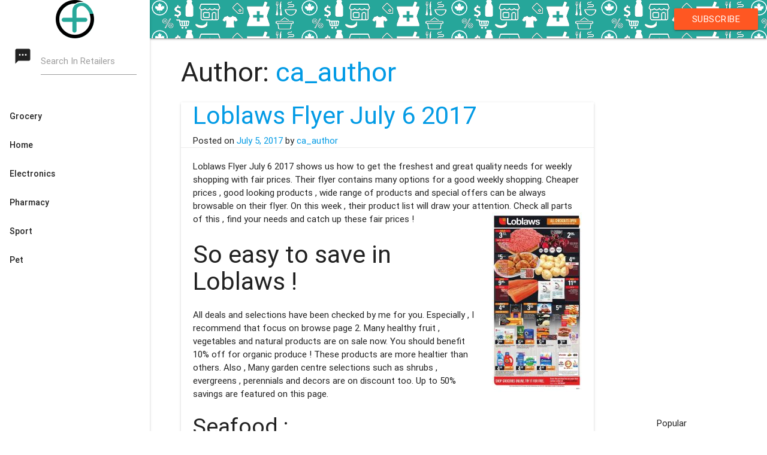

--- FILE ---
content_type: text/html; charset=UTF-8
request_url: https://www.caflyers.ca/author/ca_author/page/2/
body_size: 33854
content:
<!DOCTYPE html><html lang="en-CA" prefix="og: http://ogp.me/ns#"><head><title>ca_author, Author at Weekly Flyers - Page 2 of 100</title><meta charset="UTF-8"><meta name="viewport" content="width=device-width"><link rel="profile" href="http://gmpg.org/xfn/11"><link rel="pingback" href="https://www.caflyers.ca/xmlrpc.php"><title>ca_author, Author at Weekly Flyers - Page 2 of 100</title><meta name="robots" content="noindex, follow" /><meta property="og:locale" content="en_US" /><meta property="og:type" content="profile" /><meta property="og:title" content="ca_author, Author at Weekly Flyers - Page 2 of 100" /><meta property="og:url" content="https://www.caflyers.ca/author/ca_author/" /><meta property="og:site_name" content="Weekly Flyers" /><meta property="og:image" content="https://secure.gravatar.com/avatar/a14cc48ed13996c7f0ac1fab35a78c32?s=500&#038;d=mm&#038;r=g" /><meta name="twitter:card" content="summary_large_image" /><link href='https://fonts.gstatic.com' crossorigin rel='preconnect' /><link rel="alternate" type="application/rss+xml" title="Weekly Flyers &raquo; Feed" href="https://www.caflyers.ca/feed/" /><link rel="alternate" type="application/rss+xml" title="Weekly Flyers &raquo; Comments Feed" href="https://www.caflyers.ca/comments/feed/" /><link rel="alternate" type="application/rss+xml" title="Weekly Flyers &raquo; Posts by ca_author Feed" href="https://www.caflyers.ca/author/ca_author/feed/" /><link rel='https://api.w.org/' href='https://www.caflyers.ca/wp-json/' /><link rel="EditURI" type="application/rsd+xml" title="RSD" href="https://www.caflyers.ca/xmlrpc.php?rsd" /><link rel="wlwmanifest" type="application/wlwmanifest+xml" href="https://www.caflyers.ca/wp-includes/wlwmanifest.xml" /><meta name="generator" content="WordPress 5.3.2" /> <style>.btn,.btn-large,a{text-decoration:none}img,legend{border:0}.backdrop,.parallax img{-webkit-transform:translate3d(0,0,0)}.fade-in,ul.staggered-list li{opacity:0}.pagination li,table.centered tbody tr td,table.centered thead tr th{text-align:center}table.bordered>tbody>tr,table.bordered>thead>tr,thead{border-bottom:1px solid #d0d0d0}.tabs,.truncate,nav .brand-logo{white-space:nowrap}.tabs .tab a,.truncate{text-overflow:ellipsis}.clearfix,.row:after,.toast{clear:both}.btn,.btn-flat,.btn-large,.waves-effect,a{-webkit-tap-highlight-color:transparent}.picker__table,table{border-collapse:collapse;border-spacing:0}.materialize-red{background-color:#e51c23!important}.materialize-red-text{color:#e51c23!important}.materialize-red.lighten-5{background-color:#fdeaeb!important}.materialize-red-text.text-lighten-5{color:#fdeaeb!important}.materialize-red.lighten-4{background-color:#f8c1c3!important}.materialize-red-text.text-lighten-4{color:#f8c1c3!important}.materialize-red.lighten-3{background-color:#f3989b!important}.materialize-red-text.text-lighten-3{color:#f3989b!important}.materialize-red.lighten-2{background-color:#ee6e73!important}.materialize-red-text.text-lighten-2{color:#ee6e73!important}.materialize-red.lighten-1{background-color:#ea454b!important}.materialize-red-text.text-lighten-1{color:#ea454b!important}.materialize-red.darken-1{background-color:#d0181e!important}.materialize-red-text.text-darken-1{color:#d0181e!important}.materialize-red.darken-2{background-color:#b9151b!important}.materialize-red-text.text-darken-2{color:#b9151b!important}.materialize-red.darken-3{background-color:#a21318!important}.materialize-red-text.text-darken-3{color:#a21318!important}.materialize-red.darken-4{background-color:#8b1014!important}.materialize-red-text.text-darken-4{color:#8b1014!important}.red{background-color:#F44336!important}.red-text{color:#F44336!important}.red.lighten-5{background-color:#FFEBEE!important}.red-text.text-lighten-5{color:#FFEBEE!important}.red.lighten-4{background-color:#FFCDD2!important}.red-text.text-lighten-4{color:#FFCDD2!important}.red.lighten-3{background-color:#EF9A9A!important}.red-text.text-lighten-3{color:#EF9A9A!important}.red.lighten-2{background-color:#E57373!important}.red-text.text-lighten-2{color:#E57373!important}.red.lighten-1{background-color:#EF5350!important}.red-text.text-lighten-1{color:#EF5350!important}.red.darken-1{background-color:#E53935!important}.red-text.text-darken-1{color:#E53935!important}.red.darken-2{background-color:#D32F2F!important}.red-text.text-darken-2{color:#D32F2F!important}.red.darken-3{background-color:#C62828!important}.red-text.text-darken-3{color:#C62828!important}.red.darken-4{background-color:#B71C1C!important}.red-text.text-darken-4{color:#B71C1C!important}.red.accent-1{background-color:#FF8A80!important}.red-text.text-accent-1{color:#FF8A80!important}.red.accent-2{background-color:#FF5252!important}.red-text.text-accent-2{color:#FF5252!important}.red.accent-3{background-color:#FF1744!important}.red-text.text-accent-3{color:#FF1744!important}.red.accent-4{background-color:#D50000!important}.red-text.text-accent-4{color:#D50000!important}.pink{background-color:#e91e63!important}.pink-text{color:#e91e63!important}.pink.lighten-5{background-color:#fce4ec!important}.pink-text.text-lighten-5{color:#fce4ec!important}.pink.lighten-4{background-color:#f8bbd0!important}.pink-text.text-lighten-4{color:#f8bbd0!important}.pink.lighten-3{background-color:#f48fb1!important}.pink-text.text-lighten-3{color:#f48fb1!important}.pink.lighten-2{background-color:#f06292!important}.pink-text.text-lighten-2{color:#f06292!important}.pink.lighten-1{background-color:#ec407a!important}.pink-text.text-lighten-1{color:#ec407a!important}.pink.darken-1{background-color:#d81b60!important}.pink-text.text-darken-1{color:#d81b60!important}.pink.darken-2{background-color:#c2185b!important}.pink-text.text-darken-2{color:#c2185b!important}.pink.darken-3{background-color:#ad1457!important}.pink-text.text-darken-3{color:#ad1457!important}.pink.darken-4{background-color:#880e4f!important}.pink-text.text-darken-4{color:#880e4f!important}.pink.accent-1{background-color:#ff80ab!important}.pink-text.text-accent-1{color:#ff80ab!important}.pink.accent-2{background-color:#ff4081!important}.pink-text.text-accent-2{color:#ff4081!important}.pink.accent-3{background-color:#f50057!important}.pink-text.text-accent-3{color:#f50057!important}.pink.accent-4{background-color:#c51162!important}.pink-text.text-accent-4{color:#c51162!important}.purple{background-color:#9c27b0!important}.purple-text{color:#9c27b0!important}.purple.lighten-5{background-color:#f3e5f5!important}.purple-text.text-lighten-5{color:#f3e5f5!important}.purple.lighten-4{background-color:#e1bee7!important}.purple-text.text-lighten-4{color:#e1bee7!important}.purple.lighten-3{background-color:#ce93d8!important}.purple-text.text-lighten-3{color:#ce93d8!important}.purple.lighten-2{background-color:#ba68c8!important}.purple-text.text-lighten-2{color:#ba68c8!important}.purple.lighten-1{background-color:#ab47bc!important}.purple-text.text-lighten-1{color:#ab47bc!important}.purple.darken-1{background-color:#8e24aa!important}.purple-text.text-darken-1{color:#8e24aa!important}.purple.darken-2{background-color:#7b1fa2!important}.purple-text.text-darken-2{color:#7b1fa2!important}.purple.darken-3{background-color:#6a1b9a!important}.purple-text.text-darken-3{color:#6a1b9a!important}.purple.darken-4{background-color:#4a148c!important}.purple-text.text-darken-4{color:#4a148c!important}.purple.accent-1{background-color:#ea80fc!important}.purple-text.text-accent-1{color:#ea80fc!important}.purple.accent-2{background-color:#e040fb!important}.purple-text.text-accent-2{color:#e040fb!important}.purple.accent-3{background-color:#d500f9!important}.purple-text.text-accent-3{color:#d500f9!important}.purple.accent-4{background-color:#a0f!important}.purple-text.text-accent-4{color:#a0f!important}.deep-purple{background-color:#673ab7!important}.deep-purple-text{color:#673ab7!important}.deep-purple.lighten-5{background-color:#ede7f6!important}.deep-purple-text.text-lighten-5{color:#ede7f6!important}.deep-purple.lighten-4{background-color:#d1c4e9!important}.deep-purple-text.text-lighten-4{color:#d1c4e9!important}.deep-purple.lighten-3{background-color:#b39ddb!important}.deep-purple-text.text-lighten-3{color:#b39ddb!important}.deep-purple.lighten-2{background-color:#9575cd!important}.deep-purple-text.text-lighten-2{color:#9575cd!important}.deep-purple.lighten-1{background-color:#7e57c2!important}.deep-purple-text.text-lighten-1{color:#7e57c2!important}.deep-purple.darken-1{background-color:#5e35b1!important}.deep-purple-text.text-darken-1{color:#5e35b1!important}.deep-purple.darken-2{background-color:#512da8!important}.deep-purple-text.text-darken-2{color:#512da8!important}.deep-purple.darken-3{background-color:#4527a0!important}.deep-purple-text.text-darken-3{color:#4527a0!important}.deep-purple.darken-4{background-color:#311b92!important}.deep-purple-text.text-darken-4{color:#311b92!important}.deep-purple.accent-1{background-color:#b388ff!important}.deep-purple-text.text-accent-1{color:#b388ff!important}.deep-purple.accent-2{background-color:#7c4dff!important}.deep-purple-text.text-accent-2{color:#7c4dff!important}.deep-purple.accent-3{background-color:#651fff!important}.deep-purple-text.text-accent-3{color:#651fff!important}.deep-purple.accent-4{background-color:#6200ea!important}.deep-purple-text.text-accent-4{color:#6200ea!important}.indigo{background-color:#3f51b5!important}.indigo-text{color:#3f51b5!important}.indigo.lighten-5{background-color:#e8eaf6!important}.indigo-text.text-lighten-5{color:#e8eaf6!important}.indigo.lighten-4{background-color:#c5cae9!important}.indigo-text.text-lighten-4{color:#c5cae9!important}.indigo.lighten-3{background-color:#9fa8da!important}.indigo-text.text-lighten-3{color:#9fa8da!important}.indigo.lighten-2{background-color:#7986cb!important}.indigo-text.text-lighten-2{color:#7986cb!important}.indigo.lighten-1{background-color:#5c6bc0!important}.indigo-text.text-lighten-1{color:#5c6bc0!important}.indigo.darken-1{background-color:#3949ab!important}.indigo-text.text-darken-1{color:#3949ab!important}.indigo.darken-2{background-color:#303f9f!important}.indigo-text.text-darken-2{color:#303f9f!important}.indigo.darken-3{background-color:#283593!important}.indigo-text.text-darken-3{color:#283593!important}.indigo.darken-4{background-color:#1a237e!important}.indigo-text.text-darken-4{color:#1a237e!important}.indigo.accent-1{background-color:#8c9eff!important}.indigo-text.text-accent-1{color:#8c9eff!important}.indigo.accent-2{background-color:#536dfe!important}.indigo-text.text-accent-2{color:#536dfe!important}.indigo.accent-3{background-color:#3d5afe!important}.indigo-text.text-accent-3{color:#3d5afe!important}.indigo.accent-4{background-color:#304ffe!important}.indigo-text.text-accent-4{color:#304ffe!important}.blue{background-color:#2196F3!important}.blue-text{color:#2196F3!important}.blue.lighten-5{background-color:#E3F2FD!important}.blue-text.text-lighten-5{color:#E3F2FD!important}.blue.lighten-4{background-color:#BBDEFB!important}.blue-text.text-lighten-4{color:#BBDEFB!important}.blue.lighten-3{background-color:#90CAF9!important}.blue-text.text-lighten-3{color:#90CAF9!important}.blue.lighten-2{background-color:#64B5F6!important}.blue-text.text-lighten-2{color:#64B5F6!important}.blue.lighten-1{background-color:#42A5F5!important}.blue-text.text-lighten-1{color:#42A5F5!important}.blue.darken-1{background-color:#1E88E5!important}.blue-text.text-darken-1{color:#1E88E5!important}.blue.darken-2{background-color:#1976D2!important}.blue-text.text-darken-2{color:#1976D2!important}.blue.darken-3{background-color:#1565C0!important}.blue-text.text-darken-3{color:#1565C0!important}.blue.darken-4{background-color:#0D47A1!important}.blue-text.text-darken-4{color:#0D47A1!important}.blue.accent-1{background-color:#82B1FF!important}.blue-text.text-accent-1{color:#82B1FF!important}.blue.accent-2{background-color:#448AFF!important}.blue-text.text-accent-2{color:#448AFF!important}.blue.accent-3{background-color:#2979FF!important}.blue-text.text-accent-3{color:#2979FF!important}.blue.accent-4{background-color:#2962FF!important}.blue-text.text-accent-4{color:#2962FF!important}.light-blue{background-color:#03a9f4!important}.light-blue-text{color:#03a9f4!important}.light-blue.lighten-5{background-color:#e1f5fe!important}.light-blue-text.text-lighten-5{color:#e1f5fe!important}.light-blue.lighten-4{background-color:#b3e5fc!important}.light-blue-text.text-lighten-4{color:#b3e5fc!important}.light-blue.lighten-3{background-color:#81d4fa!important}.light-blue-text.text-lighten-3{color:#81d4fa!important}.light-blue.lighten-2{background-color:#4fc3f7!important}.light-blue-text.text-lighten-2{color:#4fc3f7!important}.light-blue.lighten-1{background-color:#29b6f6!important}.light-blue-text.text-lighten-1{color:#29b6f6!important}.light-blue.darken-1{background-color:#039be5!important}.light-blue-text.text-darken-1{color:#039be5!important}.light-blue.darken-2{background-color:#0288d1!important}.light-blue-text.text-darken-2{color:#0288d1!important}.light-blue.darken-3{background-color:#0277bd!important}.light-blue-text.text-darken-3{color:#0277bd!important}.light-blue.darken-4{background-color:#01579b!important}.light-blue-text.text-darken-4{color:#01579b!important}.light-blue.accent-1{background-color:#80d8ff!important}.light-blue-text.text-accent-1{color:#80d8ff!important}.light-blue.accent-2{background-color:#40c4ff!important}.light-blue-text.text-accent-2{color:#40c4ff!important}.light-blue.accent-3{background-color:#00b0ff!important}.light-blue-text.text-accent-3{color:#00b0ff!important}.light-blue.accent-4{background-color:#0091ea!important}.light-blue-text.text-accent-4{color:#0091ea!important}.cyan{background-color:#00bcd4!important}.cyan-text{color:#00bcd4!important}.cyan.lighten-5{background-color:#e0f7fa!important}.cyan-text.text-lighten-5{color:#e0f7fa!important}.cyan.lighten-4{background-color:#b2ebf2!important}.cyan-text.text-lighten-4{color:#b2ebf2!important}.cyan.lighten-3{background-color:#80deea!important}.cyan-text.text-lighten-3{color:#80deea!important}.cyan.lighten-2{background-color:#4dd0e1!important}.cyan-text.text-lighten-2{color:#4dd0e1!important}.cyan.lighten-1{background-color:#26c6da!important}.cyan-text.text-lighten-1{color:#26c6da!important}.cyan.darken-1{background-color:#00acc1!important}.cyan-text.text-darken-1{color:#00acc1!important}.cyan.darken-2{background-color:#0097a7!important}.cyan-text.text-darken-2{color:#0097a7!important}.cyan.darken-3{background-color:#00838f!important}.cyan-text.text-darken-3{color:#00838f!important}.cyan.darken-4{background-color:#006064!important}.cyan-text.text-darken-4{color:#006064!important}.cyan.accent-1{background-color:#84ffff!important}.cyan-text.text-accent-1{color:#84ffff!important}.cyan.accent-2{background-color:#18ffff!important}.cyan-text.text-accent-2{color:#18ffff!important}.cyan.accent-3{background-color:#00e5ff!important}.cyan-text.text-accent-3{color:#00e5ff!important}.cyan.accent-4{background-color:#00b8d4!important}.cyan-text.text-accent-4{color:#00b8d4!important}.teal{background-color:#009688!important}.teal-text{color:#009688!important}.teal.lighten-5{background-color:#e0f2f1!important}.teal-text.text-lighten-5{color:#e0f2f1!important}.teal.lighten-4{background-color:#b2dfdb!important}.teal-text.text-lighten-4{color:#b2dfdb!important}.teal.lighten-3{background-color:#80cbc4!important}.teal-text.text-lighten-3{color:#80cbc4!important}.teal.lighten-2{background-color:#4db6ac!important}.teal-text.text-lighten-2{color:#4db6ac!important}.teal.lighten-1{background-color:#26a69a!important}.teal-text.text-lighten-1{color:#26a69a!important}.teal.darken-1{background-color:#00897b!important}.teal-text.text-darken-1{color:#00897b!important}.teal.darken-2{background-color:#00796b!important}.teal-text.text-darken-2{color:#00796b!important}.teal.darken-3{background-color:#00695c!important}.teal-text.text-darken-3{color:#00695c!important}.teal.darken-4{background-color:#004d40!important}.teal-text.text-darken-4{color:#004d40!important}.teal.accent-1{background-color:#a7ffeb!important}.teal-text.text-accent-1{color:#a7ffeb!important}.teal.accent-2{background-color:#64ffda!important}.teal-text.text-accent-2{color:#64ffda!important}.teal.accent-3{background-color:#1de9b6!important}.teal-text.text-accent-3{color:#1de9b6!important}.teal.accent-4{background-color:#00bfa5!important}.teal-text.text-accent-4{color:#00bfa5!important}.green{background-color:#4CAF50!important}.green-text{color:#4CAF50!important}.green.lighten-5{background-color:#E8F5E9!important}.green-text.text-lighten-5{color:#E8F5E9!important}.green.lighten-4{background-color:#C8E6C9!important}.green-text.text-lighten-4{color:#C8E6C9!important}.green.lighten-3{background-color:#A5D6A7!important}.green-text.text-lighten-3{color:#A5D6A7!important}.green.lighten-2{background-color:#81C784!important}.green-text.text-lighten-2{color:#81C784!important}.green.lighten-1{background-color:#66BB6A!important}.green-text.text-lighten-1{color:#66BB6A!important}.green.darken-1{background-color:#43A047!important}.green-text.text-darken-1{color:#43A047!important}.green.darken-2{background-color:#388E3C!important}.green-text.text-darken-2{color:#388E3C!important}.green.darken-3{background-color:#2E7D32!important}.green-text.text-darken-3{color:#2E7D32!important}.green.darken-4{background-color:#1B5E20!important}.green-text.text-darken-4{color:#1B5E20!important}.green.accent-1{background-color:#B9F6CA!important}.green-text.text-accent-1{color:#B9F6CA!important}.green.accent-2{background-color:#69F0AE!important}.green-text.text-accent-2{color:#69F0AE!important}.green.accent-3{background-color:#00E676!important}.green-text.text-accent-3{color:#00E676!important}.green.accent-4{background-color:#00C853!important}.green-text.text-accent-4{color:#00C853!important}.light-green{background-color:#8bc34a!important}.light-green-text{color:#8bc34a!important}.light-green.lighten-5{background-color:#f1f8e9!important}.light-green-text.text-lighten-5{color:#f1f8e9!important}.light-green.lighten-4{background-color:#dcedc8!important}.light-green-text.text-lighten-4{color:#dcedc8!important}.light-green.lighten-3{background-color:#c5e1a5!important}.light-green-text.text-lighten-3{color:#c5e1a5!important}.light-green.lighten-2{background-color:#aed581!important}.light-green-text.text-lighten-2{color:#aed581!important}.light-green.lighten-1{background-color:#9ccc65!important}.light-green-text.text-lighten-1{color:#9ccc65!important}.light-green.darken-1{background-color:#7cb342!important}.light-green-text.text-darken-1{color:#7cb342!important}.light-green.darken-2{background-color:#689f38!important}.light-green-text.text-darken-2{color:#689f38!important}.light-green.darken-3{background-color:#558b2f!important}.light-green-text.text-darken-3{color:#558b2f!important}.light-green.darken-4{background-color:#33691e!important}.light-green-text.text-darken-4{color:#33691e!important}.light-green.accent-1{background-color:#ccff90!important}.light-green-text.text-accent-1{color:#ccff90!important}.light-green.accent-2{background-color:#b2ff59!important}.light-green-text.text-accent-2{color:#b2ff59!important}.light-green.accent-3{background-color:#76ff03!important}.light-green-text.text-accent-3{color:#76ff03!important}.light-green.accent-4{background-color:#64dd17!important}.light-green-text.text-accent-4{color:#64dd17!important}.lime{background-color:#cddc39!important}.lime-text{color:#cddc39!important}.lime.lighten-5{background-color:#f9fbe7!important}.lime-text.text-lighten-5{color:#f9fbe7!important}.lime.lighten-4{background-color:#f0f4c3!important}.lime-text.text-lighten-4{color:#f0f4c3!important}.lime.lighten-3{background-color:#e6ee9c!important}.lime-text.text-lighten-3{color:#e6ee9c!important}.lime.lighten-2{background-color:#dce775!important}.lime-text.text-lighten-2{color:#dce775!important}.lime.lighten-1{background-color:#d4e157!important}.lime-text.text-lighten-1{color:#d4e157!important}.lime.darken-1{background-color:#c0ca33!important}.lime-text.text-darken-1{color:#c0ca33!important}.lime.darken-2{background-color:#afb42b!important}.lime-text.text-darken-2{color:#afb42b!important}.lime.darken-3{background-color:#9e9d24!important}.lime-text.text-darken-3{color:#9e9d24!important}.lime.darken-4{background-color:#827717!important}.lime-text.text-darken-4{color:#827717!important}.lime.accent-1{background-color:#f4ff81!important}.lime-text.text-accent-1{color:#f4ff81!important}.lime.accent-2{background-color:#eeff41!important}.lime-text.text-accent-2{color:#eeff41!important}.lime.accent-3{background-color:#c6ff00!important}.lime-text.text-accent-3{color:#c6ff00!important}.lime.accent-4{background-color:#aeea00!important}.lime-text.text-accent-4{color:#aeea00!important}.yellow{background-color:#ffeb3b!important}.yellow-text{color:#ffeb3b!important}.yellow.lighten-5{background-color:#fffde7!important}.yellow-text.text-lighten-5{color:#fffde7!important}.yellow.lighten-4{background-color:#fff9c4!important}.yellow-text.text-lighten-4{color:#fff9c4!important}.yellow.lighten-3{background-color:#fff59d!important}.yellow-text.text-lighten-3{color:#fff59d!important}.yellow.lighten-2{background-color:#fff176!important}.yellow-text.text-lighten-2{color:#fff176!important}.yellow.lighten-1{background-color:#ffee58!important}.yellow-text.text-lighten-1{color:#ffee58!important}.yellow.darken-1{background-color:#fdd835!important}.yellow-text.text-darken-1{color:#fdd835!important}.yellow.darken-2{background-color:#fbc02d!important}.yellow-text.text-darken-2{color:#fbc02d!important}.yellow.darken-3{background-color:#f9a825!important}.yellow-text.text-darken-3{color:#f9a825!important}.yellow.darken-4{background-color:#f57f17!important}.yellow-text.text-darken-4{color:#f57f17!important}.yellow.accent-1{background-color:#ffff8d!important}.yellow-text.text-accent-1{color:#ffff8d!important}.yellow.accent-2{background-color:#ff0!important}.yellow-text.text-accent-2{color:#ff0!important}.yellow.accent-3{background-color:#ffea00!important}.yellow-text.text-accent-3{color:#ffea00!important}.yellow.accent-4{background-color:#ffd600!important}.yellow-text.text-accent-4{color:#ffd600!important}.amber{background-color:#ffc107!important}.amber-text{color:#ffc107!important}.amber.lighten-5{background-color:#fff8e1!important}.amber-text.text-lighten-5{color:#fff8e1!important}.amber.lighten-4{background-color:#ffecb3!important}.amber-text.text-lighten-4{color:#ffecb3!important}.amber.lighten-3{background-color:#ffe082!important}.amber-text.text-lighten-3{color:#ffe082!important}.amber.lighten-2{background-color:#ffd54f!important}.amber-text.text-lighten-2{color:#ffd54f!important}.amber.lighten-1{background-color:#ffca28!important}.amber-text.text-lighten-1{color:#ffca28!important}.amber.darken-1{background-color:#ffb300!important}.amber-text.text-darken-1{color:#ffb300!important}.amber.darken-2{background-color:#ffa000!important}.amber-text.text-darken-2{color:#ffa000!important}.amber.darken-3{background-color:#ff8f00!important}.amber-text.text-darken-3{color:#ff8f00!important}.amber.darken-4{background-color:#ff6f00!important}.amber-text.text-darken-4{color:#ff6f00!important}.amber.accent-1{background-color:#ffe57f!important}.amber-text.text-accent-1{color:#ffe57f!important}.amber.accent-2{background-color:#ffd740!important}.amber-text.text-accent-2{color:#ffd740!important}.amber.accent-3{background-color:#ffc400!important}.amber-text.text-accent-3{color:#ffc400!important}.amber.accent-4{background-color:#ffab00!important}.amber-text.text-accent-4{color:#ffab00!important}.orange{background-color:#ff9800!important}.orange-text{color:#ff9800!important}.orange.lighten-5{background-color:#fff3e0!important}.orange-text.text-lighten-5{color:#fff3e0!important}.orange.lighten-4{background-color:#ffe0b2!important}.orange-text.text-lighten-4{color:#ffe0b2!important}.orange.lighten-3{background-color:#ffcc80!important}.orange-text.text-lighten-3{color:#ffcc80!important}.orange.lighten-2{background-color:#ffb74d!important}.orange-text.text-lighten-2{color:#ffb74d!important}.orange.lighten-1{background-color:#ffa726!important}.orange-text.text-lighten-1{color:#ffa726!important}.orange.darken-1{background-color:#fb8c00!important}.orange-text.text-darken-1{color:#fb8c00!important}.orange.darken-2{background-color:#f57c00!important}.orange-text.text-darken-2{color:#f57c00!important}.orange.darken-3{background-color:#ef6c00!important}.orange-text.text-darken-3{color:#ef6c00!important}.orange.darken-4{background-color:#e65100!important}.orange-text.text-darken-4{color:#e65100!important}.orange.accent-1{background-color:#ffd180!important}.orange-text.text-accent-1{color:#ffd180!important}.orange.accent-2{background-color:#ffab40!important}.orange-text.text-accent-2{color:#ffab40!important}.orange.accent-3{background-color:#ff9100!important}.orange-text.text-accent-3{color:#ff9100!important}.orange.accent-4{background-color:#ff6d00!important}.orange-text.text-accent-4{color:#ff6d00!important}.deep-orange{background-color:#ff5722!important}.deep-orange-text{color:#ff5722!important}.deep-orange.lighten-5{background-color:#fbe9e7!important}.deep-orange-text.text-lighten-5{color:#fbe9e7!important}.deep-orange.lighten-4{background-color:#ffccbc!important}.deep-orange-text.text-lighten-4{color:#ffccbc!important}.deep-orange.lighten-3{background-color:#ffab91!important}.deep-orange-text.text-lighten-3{color:#ffab91!important}.deep-orange.lighten-2{background-color:#ff8a65!important}.deep-orange-text.text-lighten-2{color:#ff8a65!important}.deep-orange.lighten-1{background-color:#ff7043!important}.deep-orange-text.text-lighten-1{color:#ff7043!important}.deep-orange.darken-1{background-color:#f4511e!important}.deep-orange-text.text-darken-1{color:#f4511e!important}.deep-orange.darken-2{background-color:#e64a19!important}.deep-orange-text.text-darken-2{color:#e64a19!important}.deep-orange.darken-3{background-color:#d84315!important}.deep-orange-text.text-darken-3{color:#d84315!important}.deep-orange.darken-4{background-color:#bf360c!important}.deep-orange-text.text-darken-4{color:#bf360c!important}.deep-orange.accent-1{background-color:#ff9e80!important}.deep-orange-text.text-accent-1{color:#ff9e80!important}.deep-orange.accent-2{background-color:#ff6e40!important}.deep-orange-text.text-accent-2{color:#ff6e40!important}.deep-orange.accent-3{background-color:#ff3d00!important}.deep-orange-text.text-accent-3{color:#ff3d00!important}.deep-orange.accent-4{background-color:#dd2c00!important}.deep-orange-text.text-accent-4{color:#dd2c00!important}.brown{background-color:#795548!important}.brown-text{color:#795548!important}.brown.lighten-5{background-color:#efebe9!important}.brown-text.text-lighten-5{color:#efebe9!important}.brown.lighten-4{background-color:#d7ccc8!important}.brown-text.text-lighten-4{color:#d7ccc8!important}.brown.lighten-3{background-color:#bcaaa4!important}.brown-text.text-lighten-3{color:#bcaaa4!important}.brown.lighten-2{background-color:#a1887f!important}.brown-text.text-lighten-2{color:#a1887f!important}.brown.lighten-1{background-color:#8d6e63!important}.brown-text.text-lighten-1{color:#8d6e63!important}.brown.darken-1{background-color:#6d4c41!important}.brown-text.text-darken-1{color:#6d4c41!important}.brown.darken-2{background-color:#5d4037!important}.brown-text.text-darken-2{color:#5d4037!important}.brown.darken-3{background-color:#4e342e!important}.brown-text.text-darken-3{color:#4e342e!important}.brown.darken-4{background-color:#3e2723!important}.brown-text.text-darken-4{color:#3e2723!important}.blue-grey{background-color:#607d8b!important}.blue-grey-text{color:#607d8b!important}.blue-grey.lighten-5{background-color:#eceff1!important}.blue-grey-text.text-lighten-5{color:#eceff1!important}.blue-grey.lighten-4{background-color:#cfd8dc!important}.blue-grey-text.text-lighten-4{color:#cfd8dc!important}.blue-grey.lighten-3{background-color:#b0bec5!important}.blue-grey-text.text-lighten-3{color:#b0bec5!important}.blue-grey.lighten-2{background-color:#90a4ae!important}.blue-grey-text.text-lighten-2{color:#90a4ae!important}.blue-grey.lighten-1{background-color:#78909c!important}.blue-grey-text.text-lighten-1{color:#78909c!important}.blue-grey.darken-1{background-color:#546e7a!important}.blue-grey-text.text-darken-1{color:#546e7a!important}.blue-grey.darken-2{background-color:#455a64!important}.blue-grey-text.text-darken-2{color:#455a64!important}.blue-grey.darken-3{background-color:#37474f!important}.blue-grey-text.text-darken-3{color:#37474f!important}.blue-grey.darken-4{background-color:#263238!important}.blue-grey-text.text-darken-4{color:#263238!important}.grey{background-color:#9e9e9e!important}.grey-text{color:#9e9e9e!important}.grey.lighten-5{background-color:#fafafa!important}.grey-text.text-lighten-5{color:#fafafa!important}.grey.lighten-4{background-color:#f5f5f5!important}.grey-text.text-lighten-4{color:#f5f5f5!important}.grey.lighten-3{background-color:#eee!important}.grey-text.text-lighten-3{color:#eee!important}.grey.lighten-2{background-color:#e0e0e0!important}.grey-text.text-lighten-2{color:#e0e0e0!important}.grey.lighten-1{background-color:#bdbdbd!important}.grey-text.text-lighten-1{color:#bdbdbd!important}.grey.darken-1{background-color:#757575!important}.grey-text.text-darken-1{color:#757575!important}.grey.darken-2{background-color:#616161!important}.grey-text.text-darken-2{color:#616161!important}.grey.darken-3{background-color:#424242!important}.grey-text.text-darken-3{color:#424242!important}.grey.darken-4{background-color:#212121!important}.grey-text.text-darken-4{color:#212121!important}.black{background-color:#000!important}.black-text{color:#000!important}.white{background-color:#FFF!important}.white-text{color:#FFF!important}.transparent{background-color:transparent!important}.transparent-text{color:transparent!important}html{-ms-text-size-adjust:100%;-webkit-text-size-adjust:100%}body{margin:0}article,aside,details,figcaption,figure,footer,header,hgroup,main,menu,nav,section,summary{display:block}audio,canvas,progress,video{display:inline-block;vertical-align:baseline}audio:not([controls]){display:none;height:0}[hidden],template{display:none}.card.horizontal,.valign-wrapper{display:-webkit-flex;display:-ms-flexbox}a{background-color:transparent;color:#039be5}a:active,a:hover{outline:0}abbr[title]{border-bottom:1px dotted}b,optgroup,strong{font-weight:700}dfn{font-style:italic}mark{background:#ff0;color:#000}sub,sup{font-size:75%;line-height:0;position:relative;vertical-align:baseline}sup{top:-.5em}sub{bottom:-.25em}svg:not(:root){overflow:hidden}figure{margin:1em 40px}hr{box-sizing:content-box;height:0}pre,textarea{overflow:auto}code,kbd,pre,samp{font-family:monospace,monospace;font-size:1em}button,input,optgroup,select,textarea{color:inherit;font:inherit;margin:0}button{overflow:visible}button,select{text-transform:none}button,html input[type=button],input[type=reset],input[type=submit]{-webkit-appearance:button;cursor:pointer}button[disabled],html input[disabled]{cursor:default}button::-moz-focus-inner,input::-moz-focus-inner{border:0;padding:0}input{line-height:normal}input[type=checkbox],input[type=radio]{box-sizing:border-box;padding:0}input[type=number]::-webkit-inner-spin-button,input[type=number]::-webkit-outer-spin-button{height:auto}input[type=search]{-webkit-appearance:textfield;box-sizing:content-box}input[type=search]::-webkit-search-cancel-button,input[type=search]::-webkit-search-decoration{-webkit-appearance:none}fieldset{border:1px solid silver;margin:0 2px;padding:.35em .625em .75em}legend{padding:0}*,:after,:before{box-sizing:inherit}.collapsible-body,.row .col,html,span.badge{box-sizing:border-box}ul:not(.browser-default){padding-left:0;list-style-type:none}ul:not(.browser-default) li{list-style-type:none}.valign-wrapper{display:flex;-webkit-align-items:center;-ms-flex-align:center;align-items:center}.valign-wrapper .valign{display:block}.z-depth-0{box-shadow:none!important}.btn,.btn-floating,.btn-large,.card,.card-panel,.collapsible,.dropdown-content,.side-nav,.toast,.z-depth-1,nav{box-shadow:0 2px 2px 0 rgba(0,0,0,.14),0 1px 5px 0 rgba(0,0,0,.12),0 3px 1px -2px rgba(0,0,0,.2)}.btn-floating:hover,.btn-large:hover,.btn:hover,.z-depth-1-half{box-shadow:0 3px 3px 0 rgba(0,0,0,.14),0 1px 7px 0 rgba(0,0,0,.12),0 3px 1px -1px rgba(0,0,0,.2)}.z-depth-2{box-shadow:0 4px 5px 0 rgba(0,0,0,.14),0 1px 10px 0 rgba(0,0,0,.12),0 2px 4px -1px rgba(0,0,0,.3)}.z-depth-3{box-shadow:0 6px 10px 0 rgba(0,0,0,.14),0 1px 18px 0 rgba(0,0,0,.12),0 3px 5px -1px rgba(0,0,0,.3)}.modal,.z-depth-4{box-shadow:0 8px 10px 1px rgba(0,0,0,.14),0 3px 14px 2px rgba(0,0,0,.12),0 5px 5px -3px rgba(0,0,0,.3)}.z-depth-5{box-shadow:0 16px 24px 2px rgba(0,0,0,.14),0 6px 30px 5px rgba(0,0,0,.12),0 8px 10px -5px rgba(0,0,0,.3)}.hoverable{transition:box-shadow .25s;box-shadow:0}.hoverable:hover{transition:box-shadow .25s;box-shadow:0 8px 17px 0 rgba(0,0,0,.2),0 6px 20px 0 rgba(0,0,0,.19)}.divider{height:1px;overflow:hidden;background-color:#e0e0e0}blockquote{margin:20px 0;padding-left:1.5rem;border-left:5px solid #ee6e73}i{line-height:inherit}i.left{float:left;margin-right:15px}i.right{float:right;margin-left:15px}i.tiny{font-size:1rem}i.small{font-size:2rem}i.medium{font-size:4rem}i.large{font-size:6rem}img.responsive-img,video.responsive-video{max-width:100%;height:auto}.pagination li{display:inline-block;border-radius:2px;vertical-align:top;height:30px}.pagination li a{color:#444;display:inline-block;font-size:1.2rem;padding:0 10px;line-height:30px}.pagination li.active a{color:#fff}.pagination li.active{background-color:#ee6e73}.pagination li.disabled a{cursor:default;color:#999}.card .card-title.activator,nav ul a{cursor:pointer}.pagination li i{font-size:2rem}.pagination li.pages ul li{display:inline-block;float:none}.breadcrumb{font-size:18px;color:rgba(255,255,255,.7)}.breadcrumb [class*=mdi-],.breadcrumb [class^=mdi-],.breadcrumb i,.breadcrumb i.material-icons{display:inline-block;float:left;font-size:24px}.breadcrumb:before{content:'\E5CC';color:rgba(255,255,255,.7);vertical-align:top;display:inline-block;font-family:'Material Icons';font-weight:400;font-style:normal;font-size:25px;margin:0 10px 0 8px;-webkit-font-smoothing:antialiased}.breadcrumb:first-child:before{display:none}.breadcrumb:last-child{color:#fff}.parallax-container{position:relative;overflow:hidden;height:500px}.parallax,.parallax img{position:absolute;bottom:0}.parallax{top:0;left:0;right:0;z-index:-1}.parallax img{display:none;left:50%;min-width:100%;min-height:100%;transform:translate3d(0,0,0);-webkit-transform:translateX(-50%);transform:translateX(-50%)}.collection,.pin-bottom,.pin-top{position:relative}.pinned{position:fixed!important}.fade-in{-webkit-transform-origin:0 50%;transform-origin:0 50%}@media only screen and (max-width:600px){h1{font-size:2rem!important;margin:2.1rem 0 1.68rem}h2{font-size:1.9rem!important;margin:1.78rem 0 1.424rem}h3{font-size:1.8rem!important;margin:1.46rem 0 1.168rem}h4{font-size:1.75rem!important;margin:1.14rem 0 .912rem}h5{font-size:1.60rem!important;margin:.82rem 0 .656rem}h6{font-size:1.50rem!important;margin:.5rem 0 .4rem}.hide-on-small-and-down,.hide-on-small-only{display:none!important}}@media only screen and (max-width:992px){.pagination{width:100%}.pagination li.next,.pagination li.prev{width:10%}.pagination li.pages{width:80%;overflow:hidden;white-space:nowrap}.hide-on-med-and-down{display:none!important}}@media only screen and (min-width:601px){.hide-on-med-and-up{display:none!important}}@media only screen and (min-width:600px) and (max-width:992px){.hide-on-med-only{display:none!important}}@media only screen and (min-width:993px){.hide-on-large-only{display:none!important}.show-on-large{display:block!important}}@media only screen and (min-width:600px) and (max-width:992px){.show-on-medium{display:block!important}}@media only screen and (min-width:601px){.show-on-medium-and-up{display:block!important}}@media only screen and (max-width:992px){.show-on-medium-and-down{display:block!important}}@media only screen and (max-width:600px){.show-on-small{display:block!important}.center-on-small-only{text-align:center}}footer.page-footer{margin-top:20px;padding-top:20px;background-color:#26a69a}footer.page-footer .footer-copyright{overflow:hidden;height:50px;line-height:50px;color:rgba(255,255,255,.8);background-color:rgba(51,51,51,.08)}table.highlight>tbody>tr:hover,table.striped>tbody>tr:nth-child(odd){background-color:#f2f2f2}table,td,th{border:none}table{width:100%;display:table}table.striped>tbody>tr>td{border-radius:0}table.highlight>tbody>tr{transition:background-color .25s ease}td,th{padding:15px 5px;display:table-cell;text-align:left;vertical-align:middle;border-radius:2px}@media only screen and (max-width:992px){table.responsive-table{width:100%;border-collapse:collapse;border-spacing:0;display:block;position:relative}table.responsive-table td:empty:before{content:'\00a0'}table.responsive-table td,table.responsive-table th{margin:0;vertical-align:top}table.responsive-table thead{display:block;float:left;border:0;border-right:1px solid #d0d0d0}table.responsive-table thead tr{display:block;padding:0 10px 0 0}table.responsive-table thead tr th::before{content:"\00a0"}table.responsive-table tbody{display:block;width:auto;position:relative;overflow-x:auto;white-space:nowrap}table.responsive-table tbody tr{display:inline-block;vertical-align:top}table.responsive-table th{display:block;text-align:right}table.responsive-table td{display:block;min-height:1.25em;text-align:left}table.responsive-table tr{padding:0 10px}table.responsive-table.bordered th{border-bottom:0;border-left:0}table.responsive-table.bordered td{border-left:0;border-right:0;border-bottom:0}table.responsive-table.bordered tr{border:0}table.responsive-table.bordered tbody tr{border-right:1px solid #d0d0d0}}.collection{margin:.5rem 0 1rem;border:1px solid #e0e0e0;border-radius:2px;overflow:hidden}.collection .collection-item{font-size:13px;background-color:#fff;line-height:1.5rem;padding:10px 20px;margin:0;border-bottom:1px solid #e0e0e0}.collection .collection-item.avatar{min-height:84px;padding-left:72px;position:relative}.collection .collection-item.avatar .circle{position:absolute;width:42px;height:42px;overflow:hidden;left:15px;display:inline-block;vertical-align:middle}.collection .collection-item.avatar i.circle{font-size:18px;line-height:42px;color:#fff;background-color:#999;text-align:center}.collection .collection-item.avatar .title{font-size:16px}.collection .collection-item.avatar p{margin:0}.collection .collection-item.avatar .secondary-content{position:absolute;top:16px;right:16px}.collection .collection-item:last-child{border-bottom:none}.collection .collection-item.active{background-color:#26a69a;color:#eafaf9}.collection .collection-item.active .secondary-content{color:#fff}.collection a.collection-item{display:block;transition:.25s;color:#26a69a}.collection a.collection-item:not(.active):hover{background-color:#ddd}.collection.with-header .collection-header{background-color:#fff;border-bottom:1px solid #e0e0e0;padding:10px 20px}.collection.with-header .collection-item{padding-left:30px}.collection.with-header .collection-item.avatar{padding-left:72px}.secondary-content{float:right;color:#26a69a}.collapsible .collection{margin:0;border:none}span.badge{min-width:3rem;padding:0 6px;margin-left:14px;text-align:center;font-size:1rem;line-height:inherit;color:#757575;float:right}nav,nav a,nav ul a,span.badge.new{color:#fff}span.badge.new{font-weight:300;font-size:.8rem;background-color:#26a69a;border-radius:2px}h1,h2,h3,h4,h5,h6,html{font-weight:400}span.badge.new:after{content:" new"}span.badge[data-badge-caption]::after{content:" " attr(data-badge-caption)}nav ul a span.badge{display:inline-block;float:none;margin-left:4px;line-height:22px;height:22px}.collapsible span.badge.new,.side-nav span.badge.new{position:relative;background-color:transparent}.collapsible span.badge.new::before,.side-nav span.badge.new::before{content:'';position:absolute;top:10px;right:0;bottom:10px;left:0;background-color:#26a69a;border-radius:2px;z-index:-1}.collapsible span.badge.new{z-index:1}.video-container{position:relative;padding-bottom:56.25%;height:0;overflow:hidden}.video-container embed,.video-container iframe,.video-container object{position:absolute;top:0;left:0;width:100%;height:100%}.progress{position:relative;height:4px;display:block;width:100%;background-color:#acece6;border-radius:2px;margin:.5rem 0 1rem;overflow:hidden}.progress .determinate,.progress .indeterminate{background-color:#26a69a}.progress .determinate{position:absolute;top:0;left:0;bottom:0;transition:width .3s linear}nav ul a,nav ul li{transition:background-color .3s}.progress .indeterminate:after,.progress .indeterminate:before{content:'';position:absolute;background-color:inherit;left:0;top:0;bottom:0;will-change:left,right}.progress .indeterminate:before{-webkit-animation:indeterminate 2.1s cubic-bezier(.65,.815,.735,.395) infinite;animation:indeterminate 2.1s cubic-bezier(.65,.815,.735,.395) infinite}.progress .indeterminate:after{-webkit-animation:indeterminate-short 2.1s cubic-bezier(.165,.84,.44,1) infinite;animation:indeterminate-short 2.1s cubic-bezier(.165,.84,.44,1) infinite;-webkit-animation-delay:1.15s;animation-delay:1.15s}.row .col[class*=push-],.row .col[class*=pull-],nav .nav-wrapper{position:relative}nav ul a:hover,nav ul li.active{background-color:rgba(0,0,0,.1)}@-webkit-keyframes indeterminate{0%{left:-35%;right:100%}100%,60%{left:100%;right:-90%}}@keyframes indeterminate{0%{left:-35%;right:100%}100%,60%{left:100%;right:-90%}}@-webkit-keyframes indeterminate-short{0%{left:-200%;right:100%}100%,60%{left:107%;right:-8%}}@keyframes indeterminate-short{0%{left:-200%;right:100%}100%,60%{left:107%;right:-8%}}.row .col.s1,.row .col.s10,.row .col.s11,.row .col.s12,.row .col.s2,.row .col.s3,.row .col.s4,.row .col.s5,.row .col.s7,.row .col.s8,.row .col.s9{left:auto;right:auto}.hide{display:none!important}.left-align{text-align:left}.right-align{text-align:right}.btn,.btn-floating i,.btn-large,.center,.center-align,.material-tooltip,.tabs .tab{text-align:center}.left{float:left!important}.right{float:right!important}.no-select,input[type=range],input[type=range]+.thumb{-webkit-touch-callout:none;-webkit-user-select:none;-moz-user-select:none;-ms-user-select:none;user-select:none}.circle{border-radius:50%}.center-block{display:block;margin-left:auto;margin-right:auto}.truncate{display:block;overflow:hidden}.no-padding{padding:0!important}.material-icons{text-rendering:optimizeLegibility;-webkit-font-feature-settings:'liga';-moz-font-feature-settings:'liga';font-feature-settings:'liga'}.container{margin:0 auto;max-width:1280px;width:90%}@media only screen and (min-width:601px){.container{width:90%}}@media only screen and (min-width:993px){.container{width:90%}}.container .row{margin-left:-.75rem;margin-right:-.75rem}.row,.row .col.s1,.row .col.s10,.row .col.s11,.row .col.s12,.row .col.s2,.row .col.s3,.row .col.s4,.row .col.s5,.row .col.s7,.row .col.s8,.row .col.s9{margin-left:auto}.section{padding-top:1rem;padding-bottom:1rem}.section.no-pad{padding:0}.section.no-pad-bot{padding-bottom:0}.section.no-pad-top{padding-top:0}.row{margin-right:auto;margin-bottom:20px}.row:after{content:"";display:table}.row .col{float:left;padding:0 .75rem;min-height:1px}.row .col.s1{width:8.3333333333%}.row .col.s2{width:16.6666666667%}.row .col.s3{width:25%}.row .col.s4{width:33.3333333333%}.row .col.s5{width:41.6666666667%}.row .col.s6{width:50%;margin-left:auto;left:auto;right:auto}.row .col.s7{width:58.3333333333%}.row .col.s8{width:66.6666666667%}.row .col.s9{width:75%}.row .col.s10{width:83.3333333333%}.row .col.s11{width:91.6666666667%}.row .col.s12{width:100%}.row .col.offset-s1{margin-left:8.3333333333%}.row .col.pull-s1{right:8.3333333333%}.row .col.push-s1{left:8.3333333333%}.row .col.offset-s2{margin-left:16.6666666667%}.row .col.pull-s2{right:16.6666666667%}.row .col.push-s2{left:16.6666666667%}.row .col.offset-s3{margin-left:25%}.row .col.pull-s3{right:25%}.row .col.push-s3{left:25%}.row .col.offset-s4{margin-left:33.3333333333%}.row .col.pull-s4{right:33.3333333333%}.row .col.push-s4{left:33.3333333333%}.row .col.offset-s5{margin-left:41.6666666667%}.row .col.pull-s5{right:41.6666666667%}.row .col.push-s5{left:41.6666666667%}.row .col.offset-s6{margin-left:50%}.row .col.pull-s6{right:50%}.row .col.push-s6{left:50%}.row .col.offset-s7{margin-left:58.3333333333%}.row .col.pull-s7{right:58.3333333333%}.row .col.push-s7{left:58.3333333333%}.row .col.offset-s8{margin-left:66.6666666667%}.row .col.pull-s8{right:66.6666666667%}.row .col.push-s8{left:66.6666666667%}.row .col.offset-s9{margin-left:75%}.row .col.pull-s9{right:75%}.row .col.push-s9{left:75%}.row .col.offset-s10{margin-left:83.3333333333%}.row .col.pull-s10{right:83.3333333333%}.row .col.push-s10{left:83.3333333333%}.row .col.offset-s11{margin-left:91.6666666667%}.row .col.pull-s11{right:91.6666666667%}.row .col.push-s11{left:91.6666666667%}.row .col.offset-s12{margin-left:100%}.row .col.pull-s12{right:100%}.row .col.push-s12{left:100%}@media only screen and (min-width:601px){.row .col.m1,.row .col.m10,.row .col.m11,.row .col.m12,.row .col.m2,.row .col.m3,.row .col.m4,.row .col.m5,.row .col.m7,.row .col.m8,.row .col.m9{margin-left:auto;left:auto;right:auto}.row .col.m1{width:8.3333333333%}.row .col.m2{width:16.6666666667%}.row .col.m3{width:25%}.row .col.m4{width:33.3333333333%}.row .col.m5{width:41.6666666667%}.row .col.m6{width:50%;margin-left:auto;left:auto;right:auto}.row .col.m7{width:58.3333333333%}.row .col.m8{width:66.6666666667%}.row .col.m9{width:75%}.row .col.m10{width:83.3333333333%}.row .col.m11{width:91.6666666667%}.row .col.m12{width:100%}.row .col.offset-m1{margin-left:8.3333333333%}.row .col.pull-m1{right:8.3333333333%}.row .col.push-m1{left:8.3333333333%}.row .col.offset-m2{margin-left:16.6666666667%}.row .col.pull-m2{right:16.6666666667%}.row .col.push-m2{left:16.6666666667%}.row .col.offset-m3{margin-left:25%}.row .col.pull-m3{right:25%}.row .col.push-m3{left:25%}.row .col.offset-m4{margin-left:33.3333333333%}.row .col.pull-m4{right:33.3333333333%}.row .col.push-m4{left:33.3333333333%}.row .col.offset-m5{margin-left:41.6666666667%}.row .col.pull-m5{right:41.6666666667%}.row .col.push-m5{left:41.6666666667%}.row .col.offset-m6{margin-left:50%}.row .col.pull-m6{right:50%}.row .col.push-m6{left:50%}.row .col.offset-m7{margin-left:58.3333333333%}.row .col.pull-m7{right:58.3333333333%}.row .col.push-m7{left:58.3333333333%}.row .col.offset-m8{margin-left:66.6666666667%}.row .col.pull-m8{right:66.6666666667%}.row .col.push-m8{left:66.6666666667%}.row .col.offset-m9{margin-left:75%}.row .col.pull-m9{right:75%}.row .col.push-m9{left:75%}.row .col.offset-m10{margin-left:83.3333333333%}.row .col.pull-m10{right:83.3333333333%}.row .col.push-m10{left:83.3333333333%}.row .col.offset-m11{margin-left:91.6666666667%}.row .col.pull-m11{right:91.6666666667%}.row .col.push-m11{left:91.6666666667%}.row .col.offset-m12{margin-left:100%}.row .col.pull-m12{right:100%}.row .col.push-m12{left:100%}}@media only screen and (min-width:993px){.row .col.l1,.row .col.l10,.row .col.l11,.row .col.l12,.row .col.l2,.row .col.l3,.row .col.l4,.row .col.l5,.row .col.l7,.row .col.l8,.row .col.l9{margin-left:auto;left:auto;right:auto}.row .col.l1{width:8.3333333333%}.row .col.l2{width:16.6666666667%}.row .col.l3{width:25%}.row .col.l4{width:33.3333333333%}.row .col.l5{width:41.6666666667%}.row .col.l6{width:50%;margin-left:auto;left:auto;right:auto}.row .col.l7{width:58.3333333333%}.row .col.l8{width:66.6666666667%}.row .col.l9{width:75%}.row .col.l10{width:83.3333333333%}.row .col.l11{width:91.6666666667%}.row .col.l12{width:100%}.row .col.offset-l1{margin-left:8.3333333333%}.row .col.pull-l1{right:8.3333333333%}.row .col.push-l1{left:8.3333333333%}.row .col.offset-l2{margin-left:16.6666666667%}.row .col.pull-l2{right:16.6666666667%}.row .col.push-l2{left:16.6666666667%}.row .col.offset-l3{margin-left:25%}.row .col.pull-l3{right:25%}.row .col.push-l3{left:25%}.row .col.offset-l4{margin-left:33.3333333333%}.row .col.pull-l4{right:33.3333333333%}.row .col.push-l4{left:33.3333333333%}.row .col.offset-l5{margin-left:41.6666666667%}.row .col.pull-l5{right:41.6666666667%}.row .col.push-l5{left:41.6666666667%}.row .col.offset-l6{margin-left:50%}.row .col.pull-l6{right:50%}.row .col.push-l6{left:50%}.row .col.offset-l7{margin-left:58.3333333333%}.row .col.pull-l7{right:58.3333333333%}.row .col.push-l7{left:58.3333333333%}.row .col.offset-l8{margin-left:66.6666666667%}.row .col.pull-l8{right:66.6666666667%}.row .col.push-l8{left:66.6666666667%}.row .col.offset-l9{margin-left:75%}.row .col.pull-l9{right:75%}.row .col.push-l9{left:75%}.row .col.offset-l10{margin-left:83.3333333333%}.row .col.pull-l10{right:83.3333333333%}.row .col.push-l10{left:83.3333333333%}.row .col.offset-l11{margin-left:91.6666666667%}.row .col.pull-l11{right:91.6666666667%}.row .col.push-l11{left:91.6666666667%}.row .col.offset-l12{margin-left:100%}.row .col.pull-l12{right:100%}.row .col.push-l12{left:100%}}nav{background-color:#26a69a;width:100%;height:56px;line-height:56px}nav.nav-extended,nav.nav-extended .nav-wrapper{height:auto}nav [class*=mdi-],nav [class^=mdi-],nav i,nav i.material-icons{display:block;font-size:24px;height:56px;line-height:56px}nav .nav-wrapper{height:100%;background-image:url(https://www.caflyers.ca/wp-content/themes/majortom/doodle.png)}@media only screen and (min-width:993px){nav a.button-collapse{display:none}}nav .button-collapse{float:left;position:relative;z-index:1;height:56px;margin:0 18px}nav .button-collapse i{height:56px;line-height:56px}nav .brand-logo{position:absolute;color:#fff;display:inline-block;font-size:2.1rem;padding:0}nav .brand-logo.center{left:50%;-webkit-transform:translateX(-50%);transform:translateX(-50%)}@media only screen and (max-width:992px){nav .brand-logo{left:50%;-webkit-transform:translateX(-50%);transform:translateX(-50%)}nav .brand-logo.left,nav .brand-logo.right{padding:0;-webkit-transform:none;transform:none}nav .brand-logo.left{left:.5rem}nav .brand-logo.right{right:.5rem;left:auto}}nav .brand-logo.right{right:.5rem;padding:0}nav .brand-logo [class*=mdi-],nav .brand-logo [class^=mdi-],nav .brand-logo i,nav .brand-logo i.material-icons{float:left;margin-right:15px}nav ul{margin:0}nav ul li{float:left;padding:0}nav ul a{font-size:1rem;display:block;padding:0 15px}nav ul a.btn,nav ul a.btn-flat,nav ul a.btn-floating,nav ul a.btn-large{margin-top:-2px;margin-left:15px;margin-right:15px}nav ul.left{float:left}nav form{height:100%}nav .input-field{margin:0;height:100%}nav .input-field input{height:100%;font-size:1.2rem;border:none;padding-left:2rem}nav .input-field input:focus,nav .input-field input[type=date]:valid,nav .input-field input[type=email]:valid,nav .input-field input[type=password]:valid,nav .input-field input[type=text]:valid,nav .input-field input[type=url]:valid{border:none;box-shadow:none}nav .input-field label{top:0;left:0}nav .input-field label i{color:rgba(255,255,255,.7);transition:color .3s}nav .input-field label.active i{color:#fff}nav .input-field label.active{-webkit-transform:translateY(0);transform:translateY(0)}.navbar-fixed{position:relative;height:56px;z-index:997}.navbar-fixed nav{position:fixed}.card,.card.large,.card.medium,.card.small{position:relative}@media only screen and (min-width:601px){nav,nav .nav-wrapper i,nav a.button-collapse,nav a.button-collapse i{height:64px;line-height:64px}.navbar-fixed{height:64px}}h1,h2,h3,h4,h5,h6{line-height:110%}@font-face{font-family:Roboto;src:local(Roboto Thin),url(https://www.caflyers.ca/fonts/roboto/Roboto-Thin.eot);src:url(https://www.caflyers.ca/fonts/roboto/Roboto-Thin.eot?#iefix) format("embedded-opentype"),url(https://www.caflyers.ca/fonts/roboto/Roboto-Thin.woff2) format("woff2"),url(https://www.caflyers.ca/fonts/roboto/Roboto-Thin.woff) format("woff"),url(https://www.caflyers.ca/fonts/roboto/Roboto-Thin.ttf) format("truetype");font-weight:200}@font-face{font-family:Roboto;src:local(Roboto Light),url(https://www.caflyers.ca/fonts/roboto/Roboto-Light.eot);src:url(https://www.caflyers.ca/fonts/roboto/Roboto-Light.eot?#iefix) format("embedded-opentype"),url(https://www.caflyers.ca/fonts/roboto/Roboto-Light.woff2) format("woff2"),url(https://www.caflyers.ca/fonts/roboto/Roboto-Light.woff) format("woff"),url(https://www.caflyers.ca/fonts/roboto/Roboto-Light.ttf) format("truetype");font-weight:300}@font-face{font-family:Roboto;src:local(Roboto Regular),url(https://www.caflyers.ca/fonts/roboto/Roboto-Regular.eot);src:url(https://www.caflyers.ca/fonts/roboto/Roboto-Regular.eot?#iefix) format("embedded-opentype"),url(https://www.caflyers.ca/fonts/roboto/Roboto-Regular.woff2) format("woff2"),url(https://www.caflyers.ca/fonts/roboto/Roboto-Regular.woff) format("woff"),url(https://www.caflyers.ca/fonts/roboto/Roboto-Regular.ttf) format("truetype");font-weight:400}@font-face{font-family:Roboto;src:url(https://www.caflyers.ca/fonts/roboto/Roboto-Medium.eot);src:url(https://www.caflyers.ca/fonts/roboto/Roboto-Medium.eot?#iefix) format("embedded-opentype"),url(https://www.caflyers.ca/fonts/roboto/Roboto-Medium.woff2) format("woff2"),url(https://www.caflyers.ca/fonts/roboto/Roboto-Medium.woff) format("woff"),url(https://www.caflyers.ca/fonts/roboto/Roboto-Medium.ttf) format("truetype");font-weight:500}@font-face{font-family:Roboto;src:url(https://www.caflyers.ca/fonts/roboto/Roboto-Bold.eot);src:url(https://www.caflyers.ca/fonts/roboto/Roboto-Bold.eot?#iefix) format("embedded-opentype"),url(https://www.caflyers.ca/fonts/roboto/Roboto-Bold.woff2) format("woff2"),url(https://www.caflyers.ca/fonts/roboto/Roboto-Bold.woff) format("woff"),url(https://www.caflyers.ca/fonts/roboto/Roboto-Bold.ttf) format("truetype");font-weight:700}html{line-height:1.5;font-family:Roboto,sans-serif;color:rgba(0,0,0,.87)}@media only screen and (min-width:0){html{font-size:14px}}@media only screen and (min-width:992px){html{font-size:14.5px}}@media only screen and (min-width:1200px){html{font-size:15px}}h1 a,h2 a,h3 a,h4 a,h5 a,h6 a{font-weight:inherit}h1{font-size:3rem;margin:2.1rem 0 1.68rem}h2{font-size:2.75rem;margin:1.78rem 0 1.424rem}h3{font-size:2.5rem;margin:1.46rem 0 1.168rem}h4{font-size:2.28rem;margin:1.14rem 0 .912rem}h5{font-size:1.64rem;margin:.82rem 0 .656rem}h6{font-size:1rem;margin:.5rem 0 .4rem}.card,.card-panel{margin:.5rem 0 1rem;background-color:#fff;transition:box-shadow .25s;border-radius:2px}em{font-style:italic}strong{font-weight:500}small{font-size:75%}.light,footer.page-footer .footer-copyright{font-weight:300}.thin{font-weight:200}.card .card-title,.flow-text,.toast{font-weight:300}@media only screen and (min-width:360px){.flow-text{font-size:1.2rem}}@media only screen and (min-width:390px){.flow-text{font-size:1.224rem}}@media only screen and (min-width:420px){.flow-text{font-size:1.248rem}}@media only screen and (min-width:450px){.flow-text{font-size:1.272rem}}@media only screen and (min-width:480px){.flow-text{font-size:1.296rem}}@media only screen and (min-width:510px){.flow-text{font-size:1.32rem}}@media only screen and (min-width:540px){.flow-text{font-size:1.344rem}}@media only screen and (min-width:570px){.flow-text{font-size:1.368rem}}@media only screen and (min-width:600px){.flow-text{font-size:1.392rem}}@media only screen and (min-width:630px){.flow-text{font-size:1.416rem}}@media only screen and (min-width:660px){.flow-text{font-size:1.44rem}}@media only screen and (min-width:690px){.flow-text{font-size:1.464rem}}@media only screen and (min-width:720px){.flow-text{font-size:1.488rem}}@media only screen and (min-width:750px){.flow-text{font-size:1.512rem}}@media only screen and (min-width:780px){.flow-text{font-size:1.536rem}}@media only screen and (min-width:810px){.flow-text{font-size:1.56rem}}@media only screen and (min-width:840px){.flow-text{font-size:1.584rem}}@media only screen and (min-width:870px){.flow-text{font-size:1.608rem}}@media only screen and (min-width:900px){.flow-text{font-size:1.632rem}}@media only screen and (min-width:930px){.flow-text{font-size:1.656rem}}@media only screen and (min-width:960px){.flow-text{font-size:1.68rem}}@media only screen and (max-width:360px){.flow-text{font-size:1.2rem}}.card-panel{padding:20px}.card .card-title{font-size:24px}.card.large .card-image,.card.medium .card-image,.card.small .card-image{max-height:60%;overflow:hidden}.card.large .card-image+.card-content,.card.medium .card-image+.card-content,.card.small .card-image+.card-content{max-height:40%}.card.large .card-content,.card.medium .card-content,.card.small .card-content{max-height:100%;overflow:hidden}.card.large .card-action,.card.medium .card-action,.card.small .card-action{position:absolute;bottom:0;left:0;right:0}.card.small{height:300px}.card.medium{height:400px}.card.large{height:500px}.card.horizontal{display:flex}.card.horizontal .card-stacked,.toast{display:-webkit-flex;display:-ms-flexbox}.card.horizontal.large .card-image,.card.horizontal.medium .card-image,.card.horizontal.small .card-image{height:100%;max-height:none;overflow:visible}.card.horizontal.large .card-image img,.card.horizontal.medium .card-image img,.card.horizontal.small .card-image img{height:100%}.card.horizontal .card-image{max-width:50%}.card.horizontal .card-image img{border-radius:2px 0 0 2px;max-width:100%;width:auto}.card.horizontal .card-stacked{display:flex;-webkit-flex-direction:column;-ms-flex-direction:column;flex-direction:column;-webkit-flex:1;-ms-flex:1;flex:1;position:relative}.card.horizontal .card-stacked .card-content{-webkit-flex-grow:1;-ms-flex-positive:1;flex-grow:1}.card.sticky-action .card-action{z-index:2}.card.sticky-action .card-reveal{z-index:1;padding-bottom:64px}.card .card-image{position:relative}.card .card-image img{display:block;border-radius:2px 2px 0 0;position:relative;left:0;right:0;top:0;bottom:0;width:100%}.card .card-image .card-title{color:#fff;position:absolute;bottom:0;left:0;padding:20px}.tabs,.toast{position:relative}.card .card-content{padding:20px;border-radius:0 0 2px 2px;overflow:auto}.card .card-content p{margin:0;color:inherit}.card .card-content .card-title{line-height:48px}.card .card-action{position:relative;background-color:inherit;border-top:1px solid rgba(160,160,160,.2);padding:20px}.card .card-action a:not(.btn):not(.btn-large):not(.btn-floating){color:#ffab40;transition:color .3s ease;text-transform:uppercase}.card .card-action a:not(.btn):not(.btn-large):not(.btn-floating):hover{color:#ffd8a6}.card .card-reveal{padding:20px;position:absolute;background-color:#fff;width:100%;overflow-y:auto;left:0;top:100%;height:100%;z-index:3;display:none}.card .card-reveal .card-title{cursor:pointer;display:block}#toast-container{display:block;position:fixed;z-index:10000}@media only screen and (max-width:600px){#toast-container{min-width:100%;bottom:0}}@media only screen and (min-width:601px) and (max-width:992px){#toast-container{left:5%;bottom:7%;max-width:90%}.toast{float:left}}@media only screen and (min-width:993px){#toast-container{top:10%;right:7%;max-width:86%}}.toast{border-radius:2px;top:0;width:auto;margin-top:10px;max-width:100%;height:auto;min-height:48px;line-height:1.5em;word-break:break-all;background-color:#323232;padding:10px 25px;font-size:1.1rem;color:#fff;display:flex;-webkit-align-items:center;-ms-flex-align:center;align-items:center;-webkit-justify-content:space-between;-ms-flex-pack:justify;justify-content:space-between}.toast .btn,.toast .btn-flat,.toast .btn-large{margin:0 0 0 3rem}.toast.rounded{border-radius:24px}@media only screen and (max-width:600px){.toast{width:100%;border-radius:0}}@media only screen and (min-width:993px){.toast{float:right}}.tabs{overflow-x:auto;overflow-y:hidden;height:48px;width:100%;background-color:#fff;margin:0 auto}.tabs.tabs-transparent{background-color:transparent}.tabs.tabs-transparent .tab a,.tabs.tabs-transparent .tab.disabled a,.tabs.tabs-transparent .tab.disabled a:hover{color:rgba(255,255,255,.7)}.tabs.tabs-transparent .tab a.active,.tabs.tabs-transparent .tab a:hover{color:#fff}.tabs.tabs-transparent .indicator{background-color:#fff}.tabs.tabs-fixed-width{display:-webkit-flex;display:-ms-flexbox;display:flex}.tabs.tabs-fixed-width .tab{-webkit-box-flex:1;-webkit-flex-grow:1;-ms-flex-positive:1;flex-grow:1}.tabs .tab{display:inline-block;line-height:48px;height:48px;padding:0;margin:0;text-transform:uppercase}.tabs .tab a{color:rgba(238,110,115,.7);display:block;width:100%;height:100%;padding:0 24px;font-size:14px;overflow:hidden;transition:color .28s ease}.tabs .tab a.active,.tabs .tab a:hover{background-color:transparent;color:#26a69a}.tabs .tab.disabled a,.tabs .tab.disabled a:hover{color:rgba(238,110,115,.7);cursor:default}.tabs .indicator{position:absolute;bottom:0;height:2px;background-color:#f6b2b5;will-change:left,right}@media only screen and (max-width:992px){.tabs{display:-webkit-flex;display:-ms-flexbox;display:flex}.tabs .tab{-webkit-box-flex:1;-webkit-flex-grow:1;-ms-flex-positive:1;flex-grow:1}.tabs .tab a{padding:0 12px}}.backdrop,.material-tooltip{position:absolute;display:none;opacity:0}.material-tooltip{padding:10px 8px;font-size:1rem;z-index:2000;background-color:transparent;border-radius:2px;color:#fff;min-height:36px;line-height:120%;max-width:calc(100% - 4px);overflow:hidden;left:0;top:0;pointer-events:none}.backdrop{height:7px;width:14px;border-radius:0 0 50% 50%;background-color:#323232;z-index:-1;-webkit-transform-origin:50% 0;transform-origin:50% 0;transform:translate3d(0,0,0)}.btn,.btn-flat,.btn-large{border:none;border-radius:2px;display:inline-block;height:36px;line-height:36px;padding:0 2rem;text-transform:uppercase;vertical-align:middle}.btn-flat.disabled,.btn-flat:disabled,.btn-flat[disabled],.btn-floating.disabled,.btn-floating:disabled,.btn-floating[disabled],.btn-large.disabled,.btn-large:disabled,.btn-large[disabled],.btn.disabled,.btn:disabled,.btn[disabled],.disabled.btn-large,[disabled].btn-large{pointer-events:none;background-color:#DFDFDF!important;box-shadow:none;color:#9F9F9F!important;cursor:default}.btn-flat.disabled:hover,.btn-flat:disabled:hover,.btn-flat[disabled]:hover,.btn-floating.disabled:hover,.btn-floating:disabled:hover,.btn-floating[disabled]:hover,.btn-large.disabled:hover,.btn-large:disabled:hover,.btn-large[disabled]:hover,.btn.disabled:hover,.btn:disabled:hover,.btn[disabled]:hover,.disabled.btn-large:hover,[disabled].btn-large:hover{background-color:#DFDFDF!important;color:#9F9F9F!important}.btn,.btn-flat,.btn-floating,.btn-large{outline:0}.btn i,.btn-flat i,.btn-floating i,.btn-large i{font-size:1.3rem;line-height:inherit}.btn-floating i,.btn-large i{font-size:1.6rem}.btn-floating,.btn-floating i{line-height:40px;display:inline-block;color:#fff}.btn-floating:focus,.btn-large:focus,.btn:focus{background-color:#1d7d74}.btn,.btn-large{color:#fff;background-color:#26a69a;letter-spacing:.5px;transition:.2s ease-out;cursor:pointer}.btn-large:hover,.btn:hover{background-color:#2bbbad}.btn-floating,.btn-floating:hover{background-color:#26a69a}.btn-floating{position:relative;overflow:hidden;z-index:1;width:40px;height:40px;padding:0;border-radius:50%;transition:.3s;cursor:pointer;vertical-align:middle}.btn-floating i{width:inherit}.btn-floating:before{border-radius:0}.btn-floating.btn-large{width:56px;height:56px}.btn-floating.btn-large i{line-height:56px}button.btn-floating{border:none}.fixed-action-btn{position:fixed;right:23px;bottom:23px;padding-top:15px;margin-bottom:0;z-index:998}.fixed-action-btn.active ul{visibility:visible}.fixed-action-btn.horizontal{padding:0 0 0 15px}.fixed-action-btn.horizontal ul{text-align:right;right:64px;top:50%;-webkit-transform:translateY(-50%);transform:translateY(-50%);height:100%;left:auto;width:500px}.fixed-action-btn.horizontal ul li{display:inline-block;margin:15px 15px 0 0}.fixed-action-btn.toolbar{padding:0;height:56px}.fixed-action-btn.toolbar.active>a i{opacity:0}.fixed-action-btn.toolbar ul{display:-webkit-flex;display:-ms-flexbox;display:flex;top:0;bottom:0}.fixed-action-btn.toolbar ul li{-webkit-flex:1;-ms-flex:1;flex:1;display:inline-block;margin:0;height:100%;transition:none}.fixed-action-btn.toolbar ul li a{display:block;overflow:hidden;position:relative;width:100%;height:100%;background-color:transparent;box-shadow:none;color:#fff;line-height:56px;z-index:1}.fixed-action-btn.toolbar ul li a i{line-height:inherit}.fixed-action-btn ul{left:0;right:0;text-align:center;position:absolute;bottom:64px;margin:0;visibility:hidden}.fixed-action-btn ul li{margin-bottom:15px}.fixed-action-btn ul a.btn-floating{opacity:0}.fixed-action-btn .fab-backdrop{position:absolute;top:0;left:0;z-index:-1;width:40px;height:40px;background-color:#26a69a;border-radius:50%;-webkit-transform:scale(0);transform:scale(0)}.btn-flat,.btn-flat:active,.btn-flat:focus{background-color:transparent}.btn-flat{box-shadow:none;color:#343434;cursor:pointer;transition:background-color .2s}.btn-flat:focus,.btn-flat:hover{background-color:rgba(0,0,0,.1);box-shadow:none}.btn-flat:active{background-color:rgba(0,0,0,.2)}.btn-flat.disabled{background-color:transparent!important;color:#b3b3b3!important;cursor:default}.btn-large{height:54px;line-height:54px}.btn-block{display:block}.dropdown-content{background-color:#fff;margin:0;display:none;min-width:100px;max-height:650px;overflow-y:auto;opacity:0;position:absolute;z-index:999;will-change:width,height}.dropdown-content li{clear:both;color:rgba(0,0,0,.87);cursor:pointer;min-height:50px;line-height:1.5rem;width:100%;text-align:left;text-transform:none}.dropdown-content li.active,.dropdown-content li.selected,.dropdown-content li:hover{background-color:#eee}.dropdown-content li.active.selected{background-color:#e1e1e1}.dropdown-content li.divider{min-height:0;height:1px}.dropdown-content li>a,.dropdown-content li>span{font-size:16px;color:#26a69a;display:block;line-height:22px;padding:14px 16px}.dropdown-content li>span>label{top:1px;left:0;height:18px}.dropdown-content li>a>i{height:inherit;line-height:inherit}.input-field.col .dropdown-content [type=checkbox]+label{top:1px;left:0;height:18px}.waves-effect{position:relative;cursor:pointer;display:inline-block;overflow:hidden;-webkit-user-select:none;-moz-user-select:none;-ms-user-select:none;user-select:none;vertical-align:middle;z-index:1;will-change:opacity,transform;transition:.3s ease-out}.waves-effect .waves-ripple{position:absolute;border-radius:50%;width:20px;height:20px;margin-top:-10px;margin-left:-10px;opacity:0;background:rgba(0,0,0,.2);transition:all .7s ease-out;transition-property:opacity,-webkit-transform;transition-property:transform,opacity;transition-property:transform,opacity,-webkit-transform;-webkit-transform:scale(0);transform:scale(0);pointer-events:none}.waves-effect.waves-light .waves-ripple{background-color:rgba(255,255,255,.45)}.waves-effect.waves-red .waves-ripple{background-color:rgba(244,67,54,.7)}.waves-effect.waves-yellow .waves-ripple{background-color:rgba(255,235,59,.7)}.waves-effect.waves-orange .waves-ripple{background-color:rgba(255,152,0,.7)}.waves-effect.waves-purple .waves-ripple{background-color:rgba(156,39,176,.7)}.waves-effect.waves-green .waves-ripple{background-color:rgba(76,175,80,.7)}.waves-effect.waves-teal .waves-ripple{background-color:rgba(0,150,136,.7)}.waves-effect input[type=button],.waves-effect input[type=reset],.waves-effect input[type=submit]{border:0;font-style:normal;font-size:inherit;text-transform:inherit;background:0 0}.waves-effect img{position:relative;z-index:-1}.waves-notransition{transition:none!important}.waves-input-wrapper{border-radius:.2em;vertical-align:bottom}.waves-input-wrapper .waves-button-input{position:relative;top:0;left:0;z-index:1}.waves-circle{-webkit-transform:translateZ(0);transform:translateZ(0);text-align:center;width:2.5em;height:2.5em;line-height:2.5em;border-radius:50%;-webkit-mask-image:none}.waves-block{display:block}.modal,.modal-overlay{position:fixed;display:none;left:0;right:0}.waves-effect .waves-ripple{z-index:-1}.modal{background-color:#fafafa;padding:0;max-height:70%;width:55%;margin:auto;overflow-y:auto;border-radius:2px;will-change:top,opacity}@media only screen and (max-width:992px){.modal{width:80%}}.modal h1,.modal h2,.modal h3,.modal h4{margin-top:0}.modal .modal-content{padding:24px}.modal .modal-close{cursor:pointer}.modal .modal-footer{border-radius:0 0 2px 2px;background-color:#fafafa;padding:4px 6px;height:56px;width:100%}.modal .modal-footer .btn,.modal .modal-footer .btn-flat,.modal .modal-footer .btn-large{float:right;margin:6px 0}.modal-overlay{z-index:999;top:-100px;bottom:0;height:125%;width:100%;background:#000;will-change:opacity}.modal.modal-fixed-footer{padding:0;height:70%}.modal.modal-fixed-footer .modal-content{position:absolute;height:calc(100% - 56px);max-height:100%;width:100%;overflow-y:auto}.modal.modal-fixed-footer .modal-footer{border-top:1px solid rgba(0,0,0,.1);position:absolute;bottom:0}.modal.bottom-sheet{top:auto;bottom:-100%;margin:0;width:100%;max-height:45%;border-radius:0;will-change:bottom,opacity}.collapsible{border-top:1px solid #ddd;border-right:1px solid #ddd;border-left:1px solid #ddd;margin:.5rem 0 1rem}.collapsible-header{display:block;cursor:pointer;min-height:3rem;line-height:3rem;padding:0 1rem;background-color:#fff;border-bottom:1px solid #ddd}.collapsible-header i{width:2rem;font-size:1.6rem;line-height:3rem;display:block;float:left;text-align:center;margin-right:1rem}.collapsible-body{display:none;border-bottom:1px solid #ddd}.chip,.chips .input{display:inline-block}.collapsible-body p{margin:0;padding:2rem}.side-nav .collapsible,.side-nav.fixed .collapsible{border:none;box-shadow:none}.side-nav .collapsible li,.side-nav.fixed .collapsible li{padding:0}.side-nav .collapsible-header,.side-nav.fixed .collapsible-header{background-color:transparent;border:none;line-height:inherit;height:inherit;padding:0 16px}.side-nav .collapsible-header:hover,.side-nav.fixed .collapsible-header:hover{background-color:rgba(0,0,0,.05)}.side-nav .collapsible-header i,.side-nav.fixed .collapsible-header i{line-height:inherit}.chip,.chip .close,.chips .input{line-height:32px}.side-nav .collapsible-body,.side-nav.fixed .collapsible-body{border:0;background-color:#fff}.side-nav .collapsible-body li a,.side-nav.fixed .collapsible-body li a{padding:0 0 0 16px}.collapsible.popout{border:none;box-shadow:none}.collapsible.popout>li{box-shadow:0 2px 5px 0 rgba(0,0,0,.16),0 2px 10px 0 rgba(0,0,0,.12);margin:0 24px;transition:margin .35s cubic-bezier(.25,.46,.45,.94)}.collapsible.popout>li.active{box-shadow:0 5px 11px 0 rgba(0,0,0,.18),0 4px 15px 0 rgba(0,0,0,.15);margin:16px 0}.chip{height:32px;font-size:13px;font-weight:500;color:rgba(0,0,0,.6);padding:0 12px;border-radius:16px;background-color:#e4e4e4;margin-bottom:5px;margin-right:5px}.chip img{float:left;margin:0 8px 0 -12px;height:32px;width:32px;border-radius:50%}.chip .close{cursor:pointer;float:right;font-size:16px;padding-left:8px}.chips{border:none;border-bottom:1px solid #9e9e9e;box-shadow:none;margin:0 0 20px;min-height:45px;outline:0;transition:all .3s}.chips.focus{border-bottom:1px solid #26a69a;box-shadow:0 1px 0 0 #26a69a}.chips:hover{cursor:text}.chips .chip.selected{background-color:#26a69a;color:#fff}.chips .input{background:0 0;border:0;color:rgba(0,0,0,.6);font-size:1rem;height:3rem;outline:0;margin:0;padding:0!important;width:120px!important}.chips .input:focus{border:0!important;box-shadow:none!important}.prefix~.chips{margin-left:3rem;width:92%;width:calc(100% - 3rem)}.chips:empty~label{font-size:.8rem;-webkit-transform:translateY(-140%);transform:translateY(-140%)}.materialboxed{display:block;cursor:-webkit-zoom-in;cursor:zoom-in;position:relative;transition:opacity .4s}.materialboxed:hover{will-change:left,top,width,height}.materialboxed:hover:not(.active){opacity:.8}.materialboxed.active{cursor:-webkit-zoom-out;cursor:zoom-out}#materialbox-overlay{position:fixed;top:0;left:0;right:0;bottom:0;background-color:#292929;z-index:1000;will-change:opacity}.materialbox-caption{position:fixed;display:none;color:#fff;line-height:50px;bottom:0;width:100%;text-align:center;padding:0 15%;height:50px;z-index:1000;-webkit-font-smoothing:antialiased}select:focus{outline:#c9f3ef solid 1px}button:focus{outline:0;background-color:#2ab7a9}label{font-size:.8rem;color:#9e9e9e}::-webkit-input-placeholder{color:#d1d1d1}:-moz-placeholder{color:#d1d1d1}::-moz-placeholder{color:#d1d1d1}:-ms-input-placeholder{color:#d1d1d1}input:not([type]),input[type=date],input[type=datetime-local],input[type=datetime],input[type=email],input[type=number],input[type=password],input[type=search],input[type=tel],input[type=text],input[type=time],input[type=url],textarea.materialize-textarea{background-color:transparent;border:none;border-bottom:1px solid #9e9e9e;border-radius:0;outline:0;height:3rem;width:100%;font-size:1rem;margin:0 0 20px;padding:0;box-shadow:none;box-sizing:content-box;transition:all .3s}input:not([type]):disabled,input:not([type])[readonly=readonly],input[type=date]:disabled,input[type=date][readonly=readonly],input[type=datetime-local]:disabled,input[type=datetime-local][readonly=readonly],input[type=datetime]:disabled,input[type=datetime][readonly=readonly],input[type=email]:disabled,input[type=email][readonly=readonly],input[type=number]:disabled,input[type=number][readonly=readonly],input[type=password]:disabled,input[type=password][readonly=readonly],input[type=search]:disabled,input[type=search][readonly=readonly],input[type=tel]:disabled,input[type=tel][readonly=readonly],input[type=text]:disabled,input[type=text][readonly=readonly],input[type=time]:disabled,input[type=time][readonly=readonly],input[type=url]:disabled,input[type=url][readonly=readonly],textarea.materialize-textarea:disabled,textarea.materialize-textarea[readonly=readonly]{color:rgba(0,0,0,.26);border-bottom:1px dotted rgba(0,0,0,.26)}input:not([type]):disabled+label,input:not([type])[readonly=readonly]+label,input[type=date]:disabled+label,input[type=date][readonly=readonly]+label,input[type=datetime-local]:disabled+label,input[type=datetime-local][readonly=readonly]+label,input[type=datetime]:disabled+label,input[type=datetime][readonly=readonly]+label,input[type=email]:disabled+label,input[type=email][readonly=readonly]+label,input[type=number]:disabled+label,input[type=number][readonly=readonly]+label,input[type=password]:disabled+label,input[type=password][readonly=readonly]+label,input[type=search]:disabled+label,input[type=search][readonly=readonly]+label,input[type=tel]:disabled+label,input[type=tel][readonly=readonly]+label,input[type=text]:disabled+label,input[type=text][readonly=readonly]+label,input[type=time]:disabled+label,input[type=time][readonly=readonly]+label,input[type=url]:disabled+label,input[type=url][readonly=readonly]+label,textarea.materialize-textarea:disabled+label,textarea.materialize-textarea[readonly=readonly]+label{color:rgba(0,0,0,.26)}input:not([type]):focus:not([readonly]),input[type=date]:focus:not([readonly]),input[type=datetime-local]:focus:not([readonly]),input[type=datetime]:focus:not([readonly]),input[type=email]:focus:not([readonly]),input[type=number]:focus:not([readonly]),input[type=password]:focus:not([readonly]),input[type=search]:focus:not([readonly]),input[type=tel]:focus:not([readonly]),input[type=text]:focus:not([readonly]),input[type=time]:focus:not([readonly]),input[type=url]:focus:not([readonly]),textarea.materialize-textarea:focus:not([readonly]){border-bottom:1px solid #26a69a;box-shadow:0 1px 0 0 #26a69a}input:not([type]):focus:not([readonly])+label,input[type=date]:focus:not([readonly])+label,input[type=datetime-local]:focus:not([readonly])+label,input[type=datetime]:focus:not([readonly])+label,input[type=email]:focus:not([readonly])+label,input[type=number]:focus:not([readonly])+label,input[type=password]:focus:not([readonly])+label,input[type=search]:focus:not([readonly])+label,input[type=tel]:focus:not([readonly])+label,input[type=text]:focus:not([readonly])+label,input[type=time]:focus:not([readonly])+label,input[type=url]:focus:not([readonly])+label,textarea.materialize-textarea:focus:not([readonly])+label{color:#26a69a}input:not([type]).valid,input:not([type]):focus.valid,input[type=date].valid,input[type=date]:focus.valid,input[type=datetime-local].valid,input[type=datetime-local]:focus.valid,input[type=datetime].valid,input[type=datetime]:focus.valid,input[type=email].valid,input[type=email]:focus.valid,input[type=number].valid,input[type=number]:focus.valid,input[type=password].valid,input[type=password]:focus.valid,input[type=search].valid,input[type=search]:focus.valid,input[type=tel].valid,input[type=tel]:focus.valid,input[type=text].valid,input[type=text]:focus.valid,input[type=time].valid,input[type=time]:focus.valid,input[type=url].valid,input[type=url]:focus.valid,textarea.materialize-textarea.valid,textarea.materialize-textarea:focus.valid{border-bottom:1px solid #4CAF50;box-shadow:0 1px 0 0 #4CAF50}input:not([type]).valid+label:after,input:not([type]):focus.valid+label:after,input[type=date].valid+label:after,input[type=date]:focus.valid+label:after,input[type=datetime-local].valid+label:after,input[type=datetime-local]:focus.valid+label:after,input[type=datetime].valid+label:after,input[type=datetime]:focus.valid+label:after,input[type=email].valid+label:after,input[type=email]:focus.valid+label:after,input[type=number].valid+label:after,input[type=number]:focus.valid+label:after,input[type=password].valid+label:after,input[type=password]:focus.valid+label:after,input[type=search].valid+label:after,input[type=search]:focus.valid+label:after,input[type=tel].valid+label:after,input[type=tel]:focus.valid+label:after,input[type=text].valid+label:after,input[type=text]:focus.valid+label:after,input[type=time].valid+label:after,input[type=time]:focus.valid+label:after,input[type=url].valid+label:after,input[type=url]:focus.valid+label:after,textarea.materialize-textarea.valid+label:after,textarea.materialize-textarea:focus.valid+label:after{content:attr(data-success);color:#4CAF50;opacity:1}input:not([type]).invalid,input:not([type]):focus.invalid,input[type=date].invalid,input[type=date]:focus.invalid,input[type=datetime-local].invalid,input[type=datetime-local]:focus.invalid,input[type=datetime].invalid,input[type=datetime]:focus.invalid,input[type=email].invalid,input[type=email]:focus.invalid,input[type=number].invalid,input[type=number]:focus.invalid,input[type=password].invalid,input[type=password]:focus.invalid,input[type=search].invalid,input[type=search]:focus.invalid,input[type=tel].invalid,input[type=tel]:focus.invalid,input[type=text].invalid,input[type=text]:focus.invalid,input[type=time].invalid,input[type=time]:focus.invalid,input[type=url].invalid,input[type=url]:focus.invalid,textarea.materialize-textarea.invalid,textarea.materialize-textarea:focus.invalid{border-bottom:1px solid #F44336;box-shadow:0 1px 0 0 #F44336}input:not([type]).invalid+label:after,input:not([type]):focus.invalid+label:after,input[type=date].invalid+label:after,input[type=date]:focus.invalid+label:after,input[type=datetime-local].invalid+label:after,input[type=datetime-local]:focus.invalid+label:after,input[type=datetime].invalid+label:after,input[type=datetime]:focus.invalid+label:after,input[type=email].invalid+label:after,input[type=email]:focus.invalid+label:after,input[type=number].invalid+label:after,input[type=number]:focus.invalid+label:after,input[type=password].invalid+label:after,input[type=password]:focus.invalid+label:after,input[type=search].invalid+label:after,input[type=search]:focus.invalid+label:after,input[type=tel].invalid+label:after,input[type=tel]:focus.invalid+label:after,input[type=text].invalid+label:after,input[type=text]:focus.invalid+label:after,input[type=time].invalid+label:after,input[type=time]:focus.invalid+label:after,input[type=url].invalid+label:after,input[type=url]:focus.invalid+label:after,textarea.materialize-textarea.invalid+label:after,textarea.materialize-textarea:focus.invalid+label:after{content:attr(data-error);color:#F44336;opacity:1}input:not([type]).validate+label,input[type=date].validate+label,input[type=datetime-local].validate+label,input[type=datetime].validate+label,input[type=email].validate+label,input[type=number].validate+label,input[type=password].validate+label,input[type=search].validate+label,input[type=tel].validate+label,input[type=text].validate+label,input[type=time].validate+label,input[type=url].validate+label,textarea.materialize-textarea.validate+label{width:100%;pointer-events:none}input:not([type])+label:after,input[type=date]+label:after,input[type=datetime-local]+label:after,input[type=datetime]+label:after,input[type=email]+label:after,input[type=number]+label:after,input[type=password]+label:after,input[type=search]+label:after,input[type=tel]+label:after,input[type=text]+label:after,input[type=time]+label:after,input[type=url]+label:after,textarea.materialize-textarea+label:after{display:block;content:"";position:absolute;top:60px;opacity:0;transition:.2s opacity ease-out,.2s color ease-out}.input-field{position:relative;margin-top:1rem}.input-field.inline{display:inline-block;vertical-align:middle;margin-left:5px}.input-field.inline .select-dropdown,.input-field.inline input{margin-bottom:1rem}.input-field.col label{left:.75rem}.input-field.col .prefix~.validate~label,.input-field.col .prefix~label{width:calc(100% - 3rem - 1.5rem)}.input-field label{color:#9e9e9e;position:absolute;top:.8rem;left:0;font-size:1rem;cursor:text;transition:.2s ease-out}.input-field label.active{font-size:.8rem;-webkit-transform:translateY(-140%);transform:translateY(-140%)}.input-field .prefix{position:absolute;width:3rem;font-size:2rem;transition:color .2s}.input-field .prefix.active{color:#26a69a}.input-field .prefix~.autocomplete-content,.input-field .prefix~.validate~label,.input-field .prefix~input,.input-field .prefix~label,.input-field .prefix~textarea{margin-left:3rem;width:92%;width:calc(100% - 3rem)}.input-field .prefix~label{margin-left:3rem}@media only screen and (max-width:992px){.input-field .prefix~input{width:86%;width:calc(100% - 3rem)}}@media only screen and (max-width:600px){.input-field .prefix~input{width:80%;width:calc(100% - 3rem)}}.input-field input[type=search]{display:block;line-height:inherit;padding-left:4rem;width:calc(100% - 4rem)}.input-field input[type=search]:focus{background-color:#fff;border:0;box-shadow:none;color:#444}.input-field input[type=search]:focus+label i,.input-field input[type=search]:focus~.material-icons,.input-field input[type=search]:focus~.mdi-navigation-close{color:#444}.input-field input[type=search]+label{left:1rem}.input-field input[type=search]~.material-icons,.input-field input[type=search]~.mdi-navigation-close{position:absolute;top:0;right:1rem;color:transparent;cursor:pointer;font-size:2rem;transition:.3s color}textarea{width:100%;height:3rem;background-color:transparent}textarea.materialize-textarea{overflow-y:hidden;padding:.8rem 0 1.6rem;resize:none;min-height:3rem}.hiddendiv{display:none;white-space:pre-wrap;word-wrap:break-word;overflow-wrap:break-word;padding-top:1.2rem}.autocomplete-content{margin-top:-15px;display:block;opacity:1;position:static}.autocomplete-content li .highlight{color:#444}.autocomplete-content li img{height:40px;width:40px;margin:5px 15px}[type=radio]:checked,[type=radio]:not(:checked){position:absolute;left:-9999px;opacity:0}[type=radio]:checked+label,[type=radio]:not(:checked)+label{position:relative;padding-left:35px;cursor:pointer;display:inline-block;height:25px;line-height:25px;font-size:1rem;transition:.28s ease;-webkit-user-select:none;-moz-user-select:none;-ms-user-select:none;user-select:none}.picker,.select-wrapper input.select-dropdown:disabled,.switch,.switch *,[type=checkbox]+label{-webkit-user-select:none;-moz-user-select:none;-ms-user-select:none}[type=radio]+label:after,[type=radio]+label:before{content:'';position:absolute;left:0;top:0;margin:4px;width:16px;height:16px;z-index:0;transition:.28s ease}[type=radio].with-gap:checked+label:after,[type=radio].with-gap:checked+label:before,[type=radio]:checked+label:after,[type=radio]:checked+label:before,[type=radio]:not(:checked)+label:after,[type=radio]:not(:checked)+label:before{border-radius:50%}[type=radio]:not(:checked)+label:after,[type=radio]:not(:checked)+label:before{border:2px solid #5a5a5a}[type=radio]:not(:checked)+label:after{-webkit-transform:scale(0);transform:scale(0)}[type=radio]:checked+label:before{border:2px solid transparent}[type=radio].with-gap:checked+label:after,[type=radio].with-gap:checked+label:before,[type=radio]:checked+label:after{border:2px solid #26a69a}[type=radio].with-gap:checked+label:after,[type=radio]:checked+label:after{background-color:#26a69a}[type=radio]:checked+label:after{-webkit-transform:scale(1.02);transform:scale(1.02)}[type=radio].with-gap:checked+label:after{-webkit-transform:scale(.5);transform:scale(.5)}[type=radio].tabbed:focus+label:before{box-shadow:0 0 0 10px rgba(0,0,0,.1)}[type=radio].with-gap:disabled:checked+label:before{border:2px solid rgba(0,0,0,.26)}[type=radio].with-gap:disabled:checked+label:after{border:none;background-color:rgba(0,0,0,.26)}[type=radio]:disabled:checked+label:before,[type=radio]:disabled:not(:checked)+label:before{background-color:transparent;border-color:rgba(0,0,0,.26)}[type=radio]:disabled+label{color:rgba(0,0,0,.26)}[type=radio]:disabled:not(:checked)+label:before{border-color:rgba(0,0,0,.26)}[type=radio]:disabled:checked+label:after{background-color:rgba(0,0,0,.26);border-color:#BDBDBD}form p{margin-bottom:10px;text-align:left}form p:last-child{margin-bottom:0}[type=checkbox]+label{position:relative;padding-left:35px;cursor:pointer;display:inline-block;height:25px;line-height:25px;font-size:1rem;-khtml-user-select:none}[type=checkbox]+label:before,[type=checkbox]:not(.filled-in)+label:after{content:'';position:absolute;top:0;left:0;width:18px;height:18px;z-index:0;border:2px solid #5a5a5a;border-radius:1px;margin-top:2px;transition:.2s}[type=checkbox]:not(.filled-in)+label:after{border:0;-webkit-transform:scale(0);transform:scale(0)}[type=checkbox]:not(:checked):disabled+label:before{border:none;background-color:rgba(0,0,0,.26)}[type=checkbox].tabbed:focus+label:after{-webkit-transform:scale(1);transform:scale(1);border:0;border-radius:50%;box-shadow:0 0 0 10px rgba(0,0,0,.1);background-color:rgba(0,0,0,.1)}[type=checkbox]:checked+label:before{top:-4px;left:-5px;width:12px;height:22px;border-top:2px solid transparent;border-left:2px solid transparent;border-right:2px solid #26a69a;border-bottom:2px solid #26a69a;-webkit-transform:rotate(40deg);transform:rotate(40deg);-webkit-backface-visibility:hidden;backface-visibility:hidden;-webkit-transform-origin:100% 100%;transform-origin:100% 100%}[type=checkbox]:checked:disabled+label:before{border-right:2px solid rgba(0,0,0,.26);border-bottom:2px solid rgba(0,0,0,.26)}[type=checkbox]:indeterminate+label:before{top:-11px;left:-12px;width:10px;height:22px;border-top:none;border-left:none;border-right:2px solid #26a69a;border-bottom:none;-webkit-transform:rotate(90deg);transform:rotate(90deg);-webkit-backface-visibility:hidden;backface-visibility:hidden;-webkit-transform-origin:100% 100%;transform-origin:100% 100%}[type=checkbox]:indeterminate:disabled+label:before{border-right:2px solid rgba(0,0,0,.26);background-color:transparent}[type=checkbox].filled-in+label:after{border-radius:2px}[type=checkbox].filled-in+label:after,[type=checkbox].filled-in+label:before{content:'';left:0;position:absolute;transition:border .25s,background-color .25s,width .2s .1s,height .2s .1s,top .2s .1s,left .2s .1s;z-index:1}.switch label .lever,.switch label .lever:after{content:"";display:inline-block}[type=checkbox].filled-in:not(:checked)+label:before{width:0;height:0;border:3px solid transparent;left:6px;top:10px;-webkit-transform:rotateZ(37deg);transform:rotateZ(37deg);-webkit-transform-origin:20% 40%;transform-origin:100% 100%}[type=checkbox].filled-in:not(:checked)+label:after{height:20px;width:20px;background-color:transparent;border:2px solid #5a5a5a;top:0;z-index:0}[type=checkbox].filled-in:checked+label:before{top:0;left:1px;width:8px;height:13px;border-top:2px solid transparent;border-left:2px solid transparent;border-right:2px solid #fff;border-bottom:2px solid #fff;-webkit-transform:rotateZ(37deg);transform:rotateZ(37deg);-webkit-transform-origin:100% 100%;transform-origin:100% 100%}[type=checkbox].filled-in:checked+label:after{top:0;width:20px;height:20px;border:2px solid #26a69a;background-color:#26a69a;z-index:0}[type=checkbox].filled-in.tabbed:focus+label:after{border-radius:2px;border-color:#5a5a5a;background-color:rgba(0,0,0,.1)}[type=checkbox].filled-in.tabbed:checked:focus+label:after{border-radius:2px;background-color:#26a69a;border-color:#26a69a}[type=checkbox].filled-in:disabled:not(:checked)+label:before{background-color:transparent;border:2px solid transparent}[type=checkbox].filled-in:disabled:not(:checked)+label:after{border-color:transparent;background-color:#BDBDBD}[type=checkbox].filled-in:disabled:checked+label:before{background-color:transparent}[type=checkbox].filled-in:disabled:checked+label:after{background-color:#BDBDBD;border-color:#BDBDBD}.switch,.switch *{-khtml-user-select:none}.switch label{cursor:pointer}.switch label input[type=checkbox]{opacity:0;width:0;height:0}.switch label input[type=checkbox]:checked+.lever{background-color:#84c7c1}.switch label input[type=checkbox]:checked+.lever:after{background-color:#26a69a;left:24px}.switch label .lever{position:relative;width:40px;height:15px;background-color:#818181;border-radius:15px;transition:background .3s ease;vertical-align:middle;margin:0 16px}.switch label .lever:after{position:absolute;width:21px;height:21px;background-color:#F1F1F1;border-radius:21px;box-shadow:0 1px 3px 1px rgba(0,0,0,.4);left:-5px;top:-3px;transition:left .3s ease,background .3s ease,box-shadow .1s ease}input[type=checkbox]:checked:not(:disabled).tabbed:focus~.lever::after,input[type=checkbox]:checked:not(:disabled)~.lever:active::after{box-shadow:0 1px 3px 1px rgba(0,0,0,.4),0 0 0 15px rgba(38,166,154,.1)}input[type=checkbox]:not(:disabled).tabbed:focus~.lever::after,input[type=checkbox]:not(:disabled)~.lever:active:after{box-shadow:0 1px 3px 1px rgba(0,0,0,.4),0 0 0 15px rgba(0,0,0,.08)}.switch input[type=checkbox][disabled]+.lever{cursor:default}.switch label input[type=checkbox][disabled]+.lever:after,.switch label input[type=checkbox][disabled]:checked+.lever:after{background-color:#BDBDBD}select{display:none;background-color:rgba(255,255,255,.9);width:100%;padding:5px;border:1px solid #f2f2f2;border-radius:2px;height:3rem}select.browser-default{display:block}.select-label{position:absolute}.select-wrapper{position:relative}.select-wrapper input.select-dropdown{position:relative;cursor:pointer;background-color:transparent;border:none;border-bottom:1px solid #9e9e9e;outline:0;height:3rem;line-height:3rem;width:100%;font-size:1rem;margin:0 0 20px;padding:0;display:block}.select-wrapper span.caret{color:initial;position:absolute;right:0;top:0;bottom:0;height:10px;margin:auto 0;font-size:10px;line-height:10px}.select-wrapper span.caret.disabled{color:rgba(0,0,0,.26)}.select-wrapper+label{position:absolute;top:-14px;font-size:.8rem}select:disabled{color:rgba(0,0,0,.3)}.select-wrapper input.select-dropdown:disabled{color:rgba(0,0,0,.3);cursor:default;border-bottom:1px solid rgba(0,0,0,.3)}.file-field span,input[type=range],input[type=range]+.thumb{cursor:pointer}.select-wrapper i{color:rgba(0,0,0,.3)}.select-dropdown li.disabled,.select-dropdown li.disabled>span,.select-dropdown li.optgroup{color:rgba(0,0,0,.3);background-color:transparent}.prefix~.select-wrapper{margin-left:3rem;width:92%;width:calc(100% - 3rem)}.prefix~label{margin-left:3rem}.select-dropdown li img{height:40px;width:40px;margin:5px 15px;float:right}.select-dropdown li.optgroup{border-top:1px solid #eee}.select-dropdown li.optgroup.selected>span{color:rgba(0,0,0,.7)}.select-dropdown li.optgroup>span{color:rgba(0,0,0,.4)}.select-dropdown li.optgroup~li.optgroup-option{padding-left:1rem}.file-field{position:relative}.file-field .file-path-wrapper{overflow:hidden;padding-left:10px}.file-field input.file-path{width:100%}.file-field .btn,.file-field .btn-large{float:left;height:3rem;line-height:3rem}.file-field input[type=file]{position:absolute;top:0;right:0;left:0;bottom:0;width:100%;margin:0;padding:0;font-size:20px;cursor:pointer;opacity:0;filter:alpha(opacity=0)}.range-field,input[type=range]{position:relative}input[type=range]{background-color:transparent;outline:0;width:100%;margin:15px 0;padding:0}input[type=range]:focus{outline:0}input[type=range]+.thumb{position:absolute;border:none;height:0;width:0;border-radius:50%;background-color:#26a69a;top:10px;margin-left:-6px;-webkit-transform-origin:50% 50%;transform-origin:50% 50%;-webkit-transform:rotate(-45deg);transform:rotate(-45deg)}.side-nav,.table-of-contents.fixed{position:fixed}input[type=range]+.thumb .value{display:block;width:30px;text-align:center;color:#26a69a;font-size:0;-webkit-transform:rotate(45deg);transform:rotate(45deg)}input[type=range]+.thumb.active{border-radius:50% 50% 50% 0}input[type=range]+.thumb.active .value{color:#fff;margin-left:-1px;margin-top:8px;font-size:10px}input[type=range]::-webkit-slider-runnable-track{height:3px;background:#c2c0c2;border:none}input[type=range]::-webkit-slider-thumb{-webkit-appearance:none;border:none;height:14px;width:14px;border-radius:50%;background-color:#26a69a;-webkit-transform-origin:50% 50%;transform-origin:50% 50%;margin:-5px 0 0;transition:.3s}input[type=range]:focus::-webkit-slider-runnable-track{background:#ccc}input[type=range]{-webkit-appearance:none;border:1px solid #fff}input[type=range]::-moz-range-track{height:3px;background:#ddd;border:none}input[type=range]::-moz-range-thumb{border:none;height:14px;width:14px;border-radius:50%;background:#26a69a;margin-top:-5px}input[type=range]:-moz-focusring{outline:#fff solid 1px;outline-offset:-1px}input[type=range]:focus::-moz-range-track{background:#ccc}input[type=range]::-ms-track{height:3px;background:0 0;border-color:transparent;border-width:6px 0;color:transparent}input[type=range]::-ms-fill-lower{background:#777}input[type=range]::-ms-fill-upper{background:#ddd}input[type=range]::-ms-thumb{border:none;height:14px;width:14px;border-radius:50%;background:#26a69a}input[type=range]:focus::-ms-fill-lower{background:#888}input[type=range]:focus::-ms-fill-upper{background:#ccc}.table-of-contents li{padding:2px 0}.table-of-contents a{font-weight:300;color:#757575;padding-left:20px;height:1.5rem;line-height:1.5rem;letter-spacing:.4;display:inline-block}.side-nav .userView .circle,.side-nav .userView .email,.side-nav .userView .name,.side-nav a{display:block}.table-of-contents a:hover{color:#a8a8a8;padding-left:19px;border-left:1px solid #ea4a4f}.table-of-contents a.active{font-weight:500;padding-left:18px;border-left:2px solid #ea4a4f}.side-nav{width:250px;left:0;top:0;margin:0;height:100%;height:calc(100% + 60px);height:-moz-calc(100%);padding-bottom:60px;background-color:#fff;z-index:999;overflow-y:auto;will-change:transform;-webkit-backface-visibility:hidden;backface-visibility:hidden;-webkit-transform:translateX(-105%);transform:translateX(-105%)}.side-nav a:hover,.side-nav li.active{background-color:rgba(0,0,0,.05)}.side-nav.right-aligned{right:0;left:auto;-webkit-transform:translateX(100%);transform:translateX(100%)}.side-nav .collapsible{margin:0}.side-nav li{float:none;line-height:48px}.side-nav a{color:rgba(0,0,0,.87);font-size:14px;font-weight:500;height:48px;line-height:48px;padding:0 32px}.side-nav a.btn,.side-nav a.btn-flat,.side-nav a.btn-floating,.side-nav a.btn-large{margin:10px 15px}.side-nav a.btn,.side-nav a.btn-floating,.side-nav a.btn-large{color:#fff}.side-nav a.btn-flat{color:#343434}.side-nav a.btn-large:hover,.side-nav a.btn:hover{background-color:#2bbbad}.side-nav a.btn-floating:hover{background-color:#26a69a}.side-nav .subheader:hover,.side-nav .userView>a:hover{background-color:transparent}.side-nav li>a>[class*=mdi-],.side-nav li>a>[class^=mdi-],.side-nav li>a>i,.side-nav li>a>i.material-icons{float:left;height:48px;line-height:48px;margin:0 32px 0 0;width:24px;color:rgba(0,0,0,.54)}.side-nav .divider{margin:8px 0 0}.side-nav .subheader{cursor:initial;pointer-events:none;color:rgba(0,0,0,.54);font-size:14px;font-weight:500;line-height:48px}.side-nav .userView{position:relative;padding:32px 32px 0;margin-bottom:8px}.side-nav .userView>a{height:auto;padding:0}.side-nav .userView .background{overflow:hidden;position:absolute;top:0;right:0;bottom:0;left:0;z-index:-1}.side-nav .userView .circle{height:64px;width:64px}.side-nav .userView .email,.side-nav .userView .name{font-size:14px;line-height:24px}.side-nav .userView .name{margin-top:16px;font-weight:500}.side-nav .userView .email{padding-bottom:16px;font-weight:400}.drag-target{height:100%;width:10px;position:fixed;top:0;z-index:998}.side-nav.fixed{left:0;-webkit-transform:translateX(0);transform:translateX(0);position:fixed}.side-nav.fixed.right-aligned{right:0;left:auto}@media only screen and (max-width:992px){.side-nav.fixed{-webkit-transform:translateX(-105%);transform:translateX(-105%)}.side-nav.fixed.right-aligned{-webkit-transform:translateX(105%);transform:translateX(105%)}.side-nav a{padding:0 16px}.side-nav .userView{padding:16px 16px 0}}.side-nav .collapsible-body>ul:not(.collapsible)>li.active,.side-nav.fixed .collapsible-body>ul:not(.collapsible)>li.active{background-color:#26a69a}.side-nav .collapsible-body>ul:not(.collapsible)>li.active a,.side-nav.fixed .collapsible-body>ul:not(.collapsible)>li.active a{color:#fff}#sidenav-overlay{position:fixed;top:0;left:0;right:0;height:120vh;background-color:rgba(0,0,0,.5);z-index:997;will-change:opacity}.preloader-wrapper{display:inline-block;position:relative;width:48px;height:48px}.preloader-wrapper.small{width:36px;height:36px}.preloader-wrapper.big{width:64px;height:64px}.preloader-wrapper.active{-webkit-animation:container-rotate 1568ms linear infinite;animation:container-rotate 1568ms linear infinite}@-webkit-keyframes container-rotate{to{-webkit-transform:rotate(360deg)}}@keyframes container-rotate{to{-webkit-transform:rotate(360deg);transform:rotate(360deg)}}.spinner-layer{position:absolute;width:100%;height:100%;opacity:0;border-color:#26a69a}.spinner-blue,.spinner-blue-only{border-color:#4285f4}.spinner-red,.spinner-red-only{border-color:#db4437}.spinner-yellow,.spinner-yellow-only{border-color:#f4b400}.spinner-green,.spinner-green-only{border-color:#0f9d58}.circle-clipper,.circle-clipper .circle,.gap-patch{height:100%;border-color:inherit}.active .spinner-layer.spinner-blue{-webkit-animation:fill-unfill-rotate 5332ms cubic-bezier(.4,0,.2,1) infinite both,blue-fade-in-out 5332ms cubic-bezier(.4,0,.2,1) infinite both;animation:fill-unfill-rotate 5332ms cubic-bezier(.4,0,.2,1) infinite both,blue-fade-in-out 5332ms cubic-bezier(.4,0,.2,1) infinite both}.active .spinner-layer.spinner-red{-webkit-animation:fill-unfill-rotate 5332ms cubic-bezier(.4,0,.2,1) infinite both,red-fade-in-out 5332ms cubic-bezier(.4,0,.2,1) infinite both;animation:fill-unfill-rotate 5332ms cubic-bezier(.4,0,.2,1) infinite both,red-fade-in-out 5332ms cubic-bezier(.4,0,.2,1) infinite both}.active .spinner-layer.spinner-yellow{-webkit-animation:fill-unfill-rotate 5332ms cubic-bezier(.4,0,.2,1) infinite both,yellow-fade-in-out 5332ms cubic-bezier(.4,0,.2,1) infinite both;animation:fill-unfill-rotate 5332ms cubic-bezier(.4,0,.2,1) infinite both,yellow-fade-in-out 5332ms cubic-bezier(.4,0,.2,1) infinite both}.active .spinner-layer.spinner-green{-webkit-animation:fill-unfill-rotate 5332ms cubic-bezier(.4,0,.2,1) infinite both,green-fade-in-out 5332ms cubic-bezier(.4,0,.2,1) infinite both;animation:fill-unfill-rotate 5332ms cubic-bezier(.4,0,.2,1) infinite both,green-fade-in-out 5332ms cubic-bezier(.4,0,.2,1) infinite both}.active .spinner-layer,.active .spinner-layer.spinner-blue-only,.active .spinner-layer.spinner-green-only,.active .spinner-layer.spinner-red-only,.active .spinner-layer.spinner-yellow-only{opacity:1;-webkit-animation:fill-unfill-rotate 5332ms cubic-bezier(.4,0,.2,1) infinite both;animation:fill-unfill-rotate 5332ms cubic-bezier(.4,0,.2,1) infinite both}@-webkit-keyframes fill-unfill-rotate{12.5%{-webkit-transform:rotate(135deg)}25%{-webkit-transform:rotate(270deg)}37.5%{-webkit-transform:rotate(405deg)}50%{-webkit-transform:rotate(540deg)}62.5%{-webkit-transform:rotate(675deg)}75%{-webkit-transform:rotate(810deg)}87.5%{-webkit-transform:rotate(945deg)}to{-webkit-transform:rotate(1080deg)}}@keyframes fill-unfill-rotate{12.5%{-webkit-transform:rotate(135deg);transform:rotate(135deg)}25%{-webkit-transform:rotate(270deg);transform:rotate(270deg)}37.5%{-webkit-transform:rotate(405deg);transform:rotate(405deg)}50%{-webkit-transform:rotate(540deg);transform:rotate(540deg)}62.5%{-webkit-transform:rotate(675deg);transform:rotate(675deg)}75%{-webkit-transform:rotate(810deg);transform:rotate(810deg)}87.5%{-webkit-transform:rotate(945deg);transform:rotate(945deg)}to{-webkit-transform:rotate(1080deg);transform:rotate(1080deg)}}@-webkit-keyframes blue-fade-in-out{100%,25%,90%,from{opacity:1}26%,89%{opacity:0}}@keyframes blue-fade-in-out{100%,25%,90%,from{opacity:1}26%,89%{opacity:0}}@-webkit-keyframes red-fade-in-out{15%,51%,from{opacity:0}25%,50%{opacity:1}}@keyframes red-fade-in-out{15%,51%,from{opacity:0}25%,50%{opacity:1}}@-webkit-keyframes yellow-fade-in-out{40%,76%,from{opacity:0}50%,75%{opacity:1}}@keyframes yellow-fade-in-out{40%,76%,from{opacity:0}50%,75%{opacity:1}}@-webkit-keyframes green-fade-in-out{100%,65%,from{opacity:0}75%,90%{opacity:1}}@keyframes green-fade-in-out{100%,65%,from{opacity:0}75%,90%{opacity:1}}.gap-patch{position:absolute;top:0;left:45%;width:10%;overflow:hidden}.gap-patch .circle{width:1000%;left:-450%}.circle-clipper{display:inline-block;position:relative;width:50%;overflow:hidden}.circle-clipper .circle{width:200%;border-width:3px;border-style:solid;border-bottom-color:transparent!important;border-radius:50%;-webkit-animation:none;animation:none;position:absolute;top:0;right:0;bottom:0}.circle-clipper.left .circle{left:0;border-right-color:transparent!important;-webkit-transform:rotate(129deg);transform:rotate(129deg)}.circle-clipper.right .circle{left:-100%;border-left-color:transparent!important;-webkit-transform:rotate(-129deg);transform:rotate(-129deg)}.active .circle-clipper.left .circle{-webkit-animation:left-spin 1333ms cubic-bezier(.4,0,.2,1) infinite both;animation:left-spin 1333ms cubic-bezier(.4,0,.2,1) infinite both}.active .circle-clipper.right .circle{-webkit-animation:right-spin 1333ms cubic-bezier(.4,0,.2,1) infinite both;animation:right-spin 1333ms cubic-bezier(.4,0,.2,1) infinite both}@-webkit-keyframes left-spin{from,to{-webkit-transform:rotate(130deg)}50%{-webkit-transform:rotate(-5deg)}}@keyframes left-spin{from,to{-webkit-transform:rotate(130deg);transform:rotate(130deg)}50%{-webkit-transform:rotate(-5deg);transform:rotate(-5deg)}}@-webkit-keyframes right-spin{from,to{-webkit-transform:rotate(-130deg)}50%{-webkit-transform:rotate(5deg)}}@keyframes right-spin{from,to{-webkit-transform:rotate(-130deg);transform:rotate(-130deg)}50%{-webkit-transform:rotate(5deg);transform:rotate(5deg)}}#spinnerContainer.cooldown{-webkit-animation:container-rotate 1568ms linear infinite,fade-out .4s cubic-bezier(.4,0,.2,1);animation:container-rotate 1568ms linear infinite,fade-out .4s cubic-bezier(.4,0,.2,1)}@-webkit-keyframes fade-out{from{opacity:1}to{opacity:0}}@keyframes fade-out{from{opacity:1}to{opacity:0}}.slider{position:relative;height:400px;width:100%}.slider.fullscreen{height:100%;width:100%;position:absolute;top:0;left:0;right:0;bottom:0}.slider.fullscreen ul.slides{height:100%}.slider.fullscreen ul.indicators{z-index:2;bottom:30px}.slider .slides{background-color:#9e9e9e;margin:0;height:400px}.slider .slides li{opacity:0;position:absolute;top:0;left:0;z-index:1;width:100%;height:inherit;overflow:hidden}.slider .slides li img{height:100%;width:100%;background-size:cover;background-position:center}.slider .slides li .caption{color:#fff;position:absolute;top:15%;left:15%;width:70%;opacity:0}.slider .slides li .caption p{color:#e0e0e0}.slider .slides li.active{z-index:2}.slider .indicators{position:absolute;text-align:center;left:0;right:0;bottom:0;margin:0}.slider .indicators .indicator-item{display:inline-block;position:relative;cursor:pointer;height:16px;width:16px;margin:0 12px;background-color:#e0e0e0;transition:background-color .3s;border-radius:50%}.slider .indicators .indicator-item.active{background-color:#4CAF50}.carousel{overflow:hidden;position:relative;width:100%;height:400px;-webkit-perspective:500px;perspective:500px;-webkit-transform-style:preserve-3d;transform-style:preserve-3d;-webkit-transform-origin:0 50%;transform-origin:0 50%}.carousel.carousel-slider{top:0;left:0;height:0}.carousel.carousel-slider .carousel-fixed-item{position:absolute;left:0;right:0;bottom:20px;z-index:1}.carousel.carousel-slider .carousel-fixed-item.with-indicators{bottom:68px}.carousel.carousel-slider .carousel-item{width:100%;height:100%;min-height:400px;position:absolute;top:0;left:0}.carousel.carousel-slider .carousel-item h2{font-size:24px;font-weight:500;line-height:32px}.carousel.carousel-slider .carousel-item p{font-size:15px}.carousel .carousel-item{display:none;width:200px;height:400px;position:absolute;top:0;left:0;-webkit-user-drag:none;-khtml-user-drag:none;-moz-user-drag:none;-o-user-drag:none;user-drag:none}.carousel .carousel-item img{width:100%;-webkit-user-drag:none;-khtml-user-drag:none;-moz-user-drag:none;-o-user-drag:none;user-drag:none}.carousel .indicators{position:absolute;text-align:center;left:0;right:0;bottom:0;margin:0}.carousel .indicators .indicator-item{display:inline-block;position:relative;cursor:pointer;height:8px;width:8px;margin:24px 4px;background-color:rgba(255,255,255,.5);transition:background-color .3s;border-radius:50%}.carousel .indicators .indicator-item.active{background-color:#fff}.picker{font-size:16px;text-align:left;line-height:1.2;color:#000;position:absolute;z-index:10000;user-select:none}.picker__header,.picker__table,.picker__table td,.picker__table th{text-align:center}.picker__input{cursor:default}.picker__holder{width:100%;overflow-y:auto;-webkit-overflow-scrolling:touch;position:fixed;transition:background .15s ease-out,top 0s .15s;-webkit-backface-visibility:hidden}.picker__frame,.picker__holder{bottom:0;left:0;right:0;top:100%}.picker__frame{position:absolute;min-width:256px;width:300px;max-height:350px;-ms-filter:"progid:DXImageTransform.Microsoft.Alpha(Opacity=0)";filter:alpha(opacity=0);-moz-opacity:0;opacity:0;transition:all .15s ease-out}@media (min-height:40.125em){.picker__frame{margin-bottom:7.5%}}.picker__wrap{display:table;width:100%;height:100%}@media (min-height:28.875em){.picker__frame{overflow:visible;top:auto;bottom:-100%;max-height:80%}.picker__wrap{display:block}}.picker__box{background:#fff;display:table-cell;vertical-align:middle}@media (min-height:28.875em){.picker__box{display:block;border:1px solid #777;border-top-color:#898989;border-bottom-width:0;border-radius:5px 5px 0 0;box-shadow:0 12px 36px 16px rgba(0,0,0,.24)}}.picker--opened .picker__holder{top:0;zoom:1;background:rgba(0,0,0,.32);transition:background .15s ease-out}.picker--opened .picker__frame{top:0;-ms-filter:"progid:DXImageTransform.Microsoft.Alpha(Opacity=100)";filter:alpha(opacity=100);-moz-opacity:1;opacity:1}@media (min-height:35.875em){.picker--opened .picker__frame{top:10%;bottom:auto}}.picker__input.picker__input--active{border-color:#E3F2FD}.picker__frame{margin:0 auto;max-width:325px}@media (min-height:38.875em){.picker--opened .picker__frame{top:10%;bottom:auto}}.picker__header{position:relative;margin-top:.75em}.picker__month,.picker__year{display:inline-block;margin-left:.25em;margin-right:.25em}.picker__select--month,.picker__select--year{height:2em;padding:0;margin-left:.25em;margin-right:.25em}.picker__select--month.browser-default{display:inline;background-color:#FFF;width:40%}.picker__select--year.browser-default{display:inline;background-color:#FFF;width:26%}.picker__select--month:focus,.picker__select--year:focus{border-color:rgba(0,0,0,.05)}.picker__nav--next,.picker__nav--prev{position:absolute;padding:.5em 1.25em;width:1em;height:1em;box-sizing:content-box;top:-.25em}.picker__nav--prev{left:-1em;padding-right:1.25em}.picker__nav--next{right:-1em;padding-left:1.25em}.picker__nav--disabled,.picker__nav--disabled:before,.picker__nav--disabled:before:hover,.picker__nav--disabled:hover{cursor:default;background:0 0;border-right-color:#f5f5f5;border-left-color:#f5f5f5}.picker__table{table-layout:fixed;font-size:1rem;width:100%}.picker__table td{margin:0;padding:0}.picker__weekday{width:14.285714286%;padding-bottom:.25em;color:#999;font-weight:500}@media (min-height:33.875em){.picker__weekday{padding-bottom:.5em}}.picker__day--today{position:relative;color:#595959;letter-spacing:-.3;padding:.75rem 0;font-weight:400;border:1px solid transparent}.picker__day--disabled:before{border-top-color:#aaa}.picker__day--infocus:hover{cursor:pointer;color:#000;font-weight:500}.picker__day--outfocus{display:none;padding:.75rem 0;color:#fff}.picker__day--outfocus:hover{cursor:pointer;color:#ddd;font-weight:500}.picker--focused .picker__day--highlighted,.picker__day--highlighted:hover{cursor:pointer}.picker--focused .picker__day--selected,.picker__day--selected,.picker__day--selected:hover{background:#0089ec}.picker--focused .picker__day--disabled,.picker__day--disabled,.picker__day--disabled:hover{background:#f5f5f5;border-color:#f5f5f5;color:#ddd;cursor:default}.picker__day--highlighted.picker__day--disabled,.picker__day--highlighted.picker__day--disabled:hover{background:#bbb}.picker__footer{display:-webkit-flex;display:-ms-flexbox;display:flex;-webkit-align-items:center;-ms-flex-align:center;align-items:center;-webkit-justify-content:space-between;-ms-flex-pack:justify;justify-content:space-between}.picker__button--clear,.picker__button--close,.picker__button--today{border:1px solid #fff;background:#fff;font-size:.8em;padding:.66em 0;font-weight:700;width:33%;display:inline-block;vertical-align:bottom}.picker__button--clear:hover,.picker__button--close:hover,.picker__button--today:hover{cursor:pointer;color:#000;background:#b1dcfb;border-bottom-color:#b1dcfb}.picker__button--clear:focus,.picker__button--close:focus,.picker__button--today:focus{background:#b1dcfb;border-color:rgba(0,0,0,.05);outline:0}.picker__button--clear:before,.picker__button--close:before,.picker__button--today:before{position:relative;display:inline-block;height:0}.picker__button--clear:before,.picker__button--today:before{content:" ";margin-right:.45em}.picker__button--today:before{top:-.05em;width:0;border-top:.66em solid #0059bc;border-left:.66em solid transparent}.picker__button--clear:before{top:-.25em;width:.66em;border-top:3px solid #e20}.picker__button--close:before{content:"\D7";top:-.1em;vertical-align:top;font-size:1.1em;margin-right:.35em;color:#777}.picker__button--today[disabled],.picker__button--today[disabled]:hover{background:#f5f5f5;border-color:#f5f5f5;color:#ddd;cursor:default}.picker__button--today[disabled]:before{border-top-color:#aaa}.picker__date-display{text-align:center;background-color:#26a69a;color:#fff;padding-bottom:15px;font-weight:300}.picker__nav--next:hover,.picker__nav--prev:hover{cursor:pointer;color:#000;background:#a1ded8}.picker__weekday-display{background-color:#1f897f;padding:10px;font-weight:200;letter-spacing:.5;font-size:1rem;margin-bottom:15px}.picker__month-display{text-transform:uppercase;font-size:2rem}.picker__day-display{font-size:4.5rem;font-weight:400}.picker__year-display{font-size:1.8rem;color:rgba(255,255,255,.4)}.picker__box{border-radius:2px;overflow:hidden;padding:0}.picker__calendar-container{padding:0 1rem}.picker__calendar-container thead{border:none}.picker__table{margin-top:0;margin-bottom:.5em}.picker__day--infocus{color:#595959;letter-spacing:-.3;padding:.75rem 0;font-weight:400;border:1px solid transparent}.picker__day.picker__day--today{color:#26a69a}.picker__day.picker__day--today.picker__day--selected{color:#fff}.picker__weekday{font-size:.9rem}.picker--focused .picker__day--selected,.picker__day--selected,.picker__day--selected:hover{border-radius:50%;-webkit-transform:scale(.9);transform:scale(.9);background-color:#26a69a;color:#fff}.picker--focused .picker__day--selected.picker__day--outfocus,.picker__day--selected.picker__day--outfocus,.picker__day--selected:hover.picker__day--outfocus,button.picker__clear:focus,button.picker__close:focus,button.picker__today:focus{background-color:#a1ded8}.picker__footer{text-align:right;padding:5px 10px}.picker__close,.picker__today{font-size:1.1rem;padding:0 1rem;color:#26a69a}.picker__nav--next:before,.picker__nav--prev:before{content:" ";border-top:.5em solid transparent;border-bottom:.5em solid transparent;border-right:.75em solid #676767;width:0;height:0;display:block;margin:0 auto}.picker__nav--next:before{border-right:0;border-left:.75em solid #676767}.picker__list{list-style:none;padding:.75em 0 4.2em;margin:0}.picker__list-item{border-bottom:1px solid #ddd;border-top:1px solid #ddd;margin-bottom:-1px;position:relative;background:#fff;padding:.75em 1.25em}.picker__list-item--highlighted,.picker__list-item:hover{border-color:#0089ec;z-index:10}.picker--focused .picker__list-item--highlighted,.picker__list-item--highlighted:hover,.picker__list-item:hover{cursor:pointer;color:#000;background:#b1dcfb}@media (min-height:46.75em){.picker__list-item{padding:.5em 1em}}.picker--focused .picker__list-item--selected,.picker__list-item--selected,.picker__list-item--selected:hover{background:#0089ec;color:#fff;z-index:10}.picker--focused .picker__list-item--disabled,.picker__list-item--disabled,.picker__list-item--disabled:hover{background:#f5f5f5;color:#ddd;cursor:default;border-color:#ddd;z-index:auto}.picker--time .picker__button--clear{display:block;width:80%;margin:1em auto 0;padding:1em 1.25em;background:0 0;border:0;font-weight:500;font-size:.67em;text-align:center;text-transform:uppercase;color:#666}.picker--time .picker__button--clear:focus,.picker--time .picker__button--clear:hover{background:#e20;border-color:#e20;cursor:pointer;color:#fff;outline:0}.picker--time .picker__button--clear:before{top:-.25em;color:#666;font-size:1.25em;font-weight:700}.picker--time .picker__button--clear:focus:before,.picker--time .picker__button--clear:hover:before{color:#fff}.picker--time .picker__frame{min-width:256px;max-width:320px}.picker--time .picker__box{font-size:1em;background:#f2f2f2;padding:0}@media (min-height:40.125em){.picker--time .picker__box{margin-bottom:5em}}</style><style>@font-face{font-family:'Material Icons';font-style:normal;font-weight:400;src:url(https://www.caflyers.ca/fonts/MaterialIcons-Regular.eot);src:local('Material Icons'),local('MaterialIcons-Regular'),url(https://www.caflyers.ca/fonts/MaterialIcons-Regular.woff2) format('woff2'),url(https://www.caflyers.ca/fonts/MaterialIcons-Regular.woff) format('woff'),url(https://www.caflyers.ca/fonts/MaterialIcons-Regular.ttf) format('truetype')}.material-icons{font-family:'Material Icons';font-weight:400;font-style:normal;font-size:24px;display:inline-block;line-height:1;text-transform:none;letter-spacing:normal;word-wrap:normal;white-space:nowrap;direction:ltr;-webkit-font-smoothing:antialiased;text-rendering:optimizeLegibility;-moz-osx-font-smoothing:grayscale;font-feature-settings:'liga'}footer,header,main{padding-left:250px}.alignleft{display:inline;float:left;margin:0 1.5em 1.5em 0}.alignright{display:inline;float:right;margin:0 0 1.5em 1.5em}.aligncenter{clear:both;display:block;margin:0 auto}.logo{text-align:center}#logo-container{height:64px}@media only screen and (max-width :992px){footer,header,main{padding-left:0}}.nextback{width:50px;height:18px}.entry-header{position:relative;background-color:inherit;border-bottom:1px solid rgba(160,160,160,.2);padding-left:20px}.entry-header h2{margin:1.78rem 0 .5rem}.margin{margin:2.1rem 0}.entry-content{padding-left:20px;padding-right:20px}#printlist{display:none;position:fixed;bottom:10px;right:10px}.entry-content:after{content:".";display:block;height:0;clear:both;visibility:hidden}.opacity:hover{opacity:.7}.face{color:#666;font:11px Roboto,arial,sans-serif;line-height:1;white-space:normal;display:inline-block;padding-left:4px}.margin_card{margin:0.5em!important}i.material-icons.menufont{font-size:3.5rem;font-weight:700}.widthside{width:100%}.social-container{max-width:250px}.fcard{margin-left:auto;margin-right:auto;width:auto!important;height:200px;max-width:100%;max-height:100%}.fheight{max-height:120px;min-height:120px}.card-content .entry-summary>p>img{max-width:100%;height:auto}@media only screen and (max-width:767px){.fheight{font-size:11px!important}}</style><style>.carousel .carousel-item{width:140px;height:133px}.carousel{height:200px}.taxonomy-description .card.horizontal{min-height:175px;max-height:175px}.taxonomy-description .card.horizontal .card-image img{max-height:175px}</style></head><body> <script async src="//pagead2.googlesyndication.com/pagead/js/adsbygoogle.js"></script> <script>(adsbygoogle = window.adsbygoogle || []).push({
    google_ad_client: "ca-pub-6757858514770729",
    enable_page_level_ads: true
  });</script> <header><nav><div class="nav-wrapper"> <a href="#" data-activates="slide-out" class="button-collapse"><i class="material-icons menufont">menu</i></a><ul class="right hide-on-med-and-down"><li><a class="waves-effect deep-orange btn" href="#subscription">Subscribe</a></li></ul></div></nav><ul id="slide-out" class="side-nav fixed"><li class="logo"> <a id="logo-container" href="https://www.caflyers.ca/" class="brand-logo"> <img src="https://storage.caflyers.ca/theme/logo.png" alt="caflyers.ca logo"/> </a></li><div class="auto-container"><div class="row"><div class="col s12"><div class="row"><div class="input-field col s12"> <i class="material-icons prefix">textsms</i> <input type="text" id="autocomplete-input" class="autocomplete"> <label for="autocomplete-input">Search In Retailers</label></div></div></div></div></div><li class="no-padding"><ul class="collapsible collapsible-accordion"><li class="bold"><a class="collapsible-header waves-effect waves-teal">Grocery</a><div class="collapsible-body"><ul><li><a href="https://www.caflyers.ca/al-premium-food-mart-flyer/"><div class="chip truncate"><img src="https://storage.caflyers.ca/retailers/al-premium-food-mart.png" alt="Al Premium Food Mart Logo 32x32">Al Premium Food Mart</div></a></li><li><a href="https://www.caflyers.ca/bestco-foodmart-flyer/"><div class="chip truncate"><img src="https://storage.caflyers.ca/retailers/bestco-foodmart.png" alt="Bestco Foodmart Logo 32x32">Bestco Foodmart</div></a></li><li><a href="https://www.caflyers.ca/danforth-food-market-flyer/"><div class="chip truncate"><img src="https://storage.caflyers.ca/retailers/danforth-food-market.png" alt="Danforth Food Market Logo 32x32">Danforth Food Market</div></a></li><li><a href="https://www.caflyers.ca/fiesta-farms-flyer/"><div class="chip truncate"><img src="https://storage.caflyers.ca/retailers/fiesta-farms.png" alt="Fiesta Farms Logo 32x32">Fiesta Farms</div></a></li><li><a href="https://www.caflyers.ca/food-basics-flyer/"><div class="chip truncate"><img src="https://storage.caflyers.ca/retailers/food-basics.png" alt="Food Basics Logo 32x32">Food Basics</div></a></li><li><a href="https://www.caflyers.ca/foodland-flyer/"><div class="chip truncate"><img src="https://storage.caflyers.ca/retailers/foodland.png" alt="Foodland Logo 32x32">Foodland</div></a></li><li><a href="https://www.caflyers.ca/foody-mart-flyer/"><div class="chip truncate"><img src="https://storage.caflyers.ca/retailers/foody-mart.png" alt="Foody Mart Logo 32x32">Foody Mart</div></a></li><li><a href="https://www.caflyers.ca/fortinos-flyer/"><div class="chip truncate"><img src="https://storage.caflyers.ca/retailers/fortinos.png" alt="Fortinos Logo 32x32">Fortinos</div></a></li><li><a href="https://www.caflyers.ca/freshco-flyer/"><div class="chip truncate"><img src="https://storage.caflyers.ca/retailers/freshco.png" alt="FreshCo Logo 32x32">FreshCo</div></a></li><li><a href="https://www.caflyers.ca/giant-tiger-flyer/"><div class="chip truncate"><img src="https://storage.caflyers.ca/retailers/giant-tiger.png" alt="Giant Tiger Logo 32x32">Giant Tiger</div></a></li><li><a href="https://www.caflyers.ca/goodness-me-flyer/"><div class="chip truncate"><img src="https://storage.caflyers.ca/retailers/goodness-me.png" alt="Goodness Me Logo 32x32">Goodness Me</div></a></li><li><a href="https://www.caflyers.ca/great-food-supermarket-flyer/"><div class="chip truncate"><img src="https://storage.caflyers.ca/retailers/great-food-supermarket.png" alt="Great Food Supermarket Logo 32x32">Great Food Supermarket</div></a></li><li><a href="https://www.caflyers.ca/highland-farms-flyer/"><div class="chip truncate"><img src="https://storage.caflyers.ca/retailers/highland-farms.png" alt="Highland Farms Logo 32x32">Highland Farms</div></a></li><li><a href="https://www.caflyers.ca/independent-city-market-flyer/"><div class="chip truncate"><img src="https://storage.caflyers.ca/retailers/independent-city-market.png" alt="Independent City Market Logo 32x32">Independent City Market</div></a></li><li><a href="https://www.caflyers.ca/loblaws-flyer/"><div class="chip truncate"><img src="https://storage.caflyers.ca/retailers/loblaws.png" alt="Loblaws Logo 32x32">Loblaws</div></a></li><li><a href="https://www.caflyers.ca/longos-flyer/"><div class="chip truncate"><img src="https://storage.caflyers.ca/retailers/longos.png" alt="Longos Logo 32x32">Longos</div></a></li><li><a href="https://www.caflyers.ca/mm-food-market-flyer/"><div class="chip truncate"><img src="https://storage.caflyers.ca/retailers/mm-food-market.png" alt="M&M Food Market Logo 32x32">M&M Food Market</div></a></li><li><a href="https://www.caflyers.ca/marche-adonis-flyer/"><div class="chip truncate"><img src="https://storage.caflyers.ca/retailers/marche-adonis.png" alt="Marche Adonis Logo 32x32">Marche Adonis</div></a></li><li><a href="https://www.caflyers.ca/metro-flyer/"><div class="chip truncate"><img src="https://storage.caflyers.ca/retailers/metro.png" alt="Metro Logo 32x32">Metro</div></a></li><li><a href="https://www.caflyers.ca/michael-angelos-flyer/"><div class="chip truncate"><img src="https://storage.caflyers.ca/retailers/michael-angelos.png" alt="Michael-Angelo's Logo 32x32">Michael-Angelo's</div></a></li><li><a href="https://www.caflyers.ca/natures-source-flyer/"><div class="chip truncate"><img src="https://storage.caflyers.ca/retailers/natures-source.png" alt="Nature's Source Logo 32x32">Nature's Source</div></a></li><li><a href="https://www.caflyers.ca/no-frills-flyer/"><div class="chip truncate"><img src="https://storage.caflyers.ca/retailers/no-frills.png" alt="No Frills Logo 32x32">No Frills</div></a></li><li><a href="https://www.caflyers.ca/pg-brandsaver-flyer/"><div class="chip truncate"><img src="https://storage.caflyers.ca/retailers/pg-brandsaver.png" alt="P&G brandSAVER Logo 32x32">P&G brandSAVER</div></a></li><li><a href="https://www.caflyers.ca/pat-mart-flyer/"><div class="chip truncate"><img src="https://storage.caflyers.ca/retailers/pat-mart.png" alt="Pat Mart Logo 32x32">Pat Mart</div></a></li><li><a href="https://www.caflyers.ca/real-canadian-superstore-flyer/"><div class="chip truncate"><img src="https://storage.caflyers.ca/retailers/real-canadian-superstore.png" alt="Real Canadian Superstore Logo 32x32">Real Canadian Superstore</div></a></li><li><a href="https://www.caflyers.ca/rexall-flyer/"><div class="chip truncate"><img src="https://storage.caflyers.ca/retailers/rexall.png" alt="Rexall Logo 32x32">Rexall</div></a></li><li><a href="https://www.caflyers.ca/seasons-food-mart-flyer/"><div class="chip truncate"><img src="https://storage.caflyers.ca/retailers/seasons-food-mart.png" alt="Seasons Food Mart Logo 32x32">Seasons Food Mart</div></a></li><li><a href="https://www.caflyers.ca/shengthai-fresh-foods-flyer/"><div class="chip truncate"><img src="https://storage.caflyers.ca/retailers/shengthai-fresh-foods.png" alt="Shengthai Fresh Foods Logo 32x32">Shengthai Fresh Foods</div></a></li><li><a href="https://www.caflyers.ca/shoppers-drug-mart-flyer/"><div class="chip truncate"><img src="https://storage.caflyers.ca/retailers/shoppers-drug-mart.png" alt="Shoppers Drug Mart Logo 32x32">Shoppers Drug Mart</div></a></li><li><a href="https://www.caflyers.ca/sobeys-flyer/"><div class="chip truncate"><img src="https://storage.caflyers.ca/retailers/sobeys.png" alt="Sobeys Logo 32x32">Sobeys</div></a></li><li><a href="https://www.caflyers.ca/sunny-food-mart-flyer/"><div class="chip truncate"><img src="https://storage.caflyers.ca/retailers/sunny-food-mart.png" alt="Sunny Food Mart Logo 32x32">Sunny Food Mart</div></a></li><li><a href="https://www.caflyers.ca/tt-supermarket-flyer/"><div class="chip truncate"><img src="https://storage.caflyers.ca/retailers/tt-supermarket.png" alt="T&T Supermarket Logo 32x32">T&T Supermarket</div></a></li><li><a href="https://www.caflyers.ca/the-big-carrot-flyer/"><div class="chip truncate"><img src="https://storage.caflyers.ca/retailers/the-big-carrot.png" alt="The Big Carrot Logo 32x32">The Big Carrot</div></a></li><li><a href="https://www.caflyers.ca/valu-mart-flyer/"><div class="chip truncate"><img src="https://storage.caflyers.ca/retailers/valu-mart.png" alt="Valu-Mart Logo 32x32">Valu-Mart</div></a></li><li><a href="https://www.caflyers.ca/walmart-flyer/"><div class="chip truncate"><img src="https://storage.caflyers.ca/retailers/walmart.png" alt="Walmart Logo 32x32">Walmart</div></a></li><li><a href="https://www.caflyers.ca/whole-foods-flyer/"><div class="chip truncate"><img src="https://storage.caflyers.ca/retailers/whole-foods.png" alt="Whole Foods Logo 32x32">Whole Foods</div></a></li><li><a href="https://www.caflyers.ca/wholesale-club-flyer/"><div class="chip truncate"><img src="https://storage.caflyers.ca/retailers/wholesale-club.png" alt="Wholesale Club Logo 32x32">Wholesale Club</div></a></li><li><a href="https://www.caflyers.ca/save-on-foods-flyer/"><div class="chip truncate"><img src="https://storage.caflyers.ca/retailers/save-on-foods.png" alt="Save-On-Foods Logo 32x32">Save-On-Foods</div></a></li><li><a href="https://www.caflyers.ca/safeway-flyer/"><div class="chip truncate"><img src="https://storage.caflyers.ca/retailers/safeway.png" alt="Safeway Logo 32x32">Safeway</div></a></li><li><a href="https://www.caflyers.ca/family-foods-flyer/"><div class="chip truncate"><img src="https://storage.caflyers.ca/retailers/family-foods.png" alt="Family Foods Logo 32x32">Family Foods</div></a></li><li><a href="https://www.caflyers.ca/ag-foods-flyer/"><div class="chip truncate"><img src="https://storage.caflyers.ca/retailers/ag-foods.png" alt="AG Foods Logo 32x32">AG Foods</div></a></li><li><a href="https://www.caflyers.ca/red-apple-stores-flyer/"><div class="chip truncate"><img src="https://storage.caflyers.ca/retailers/red-apple-stores.png" alt="Red Apple Stores Logo 32x32">Red Apple Stores</div></a></li><li><a href="https://www.caflyers.ca/army-navy-flyer/"><div class="chip truncate"><img src="https://storage.caflyers.ca/retailers/army-navy.png" alt="Army & Navy Logo 32x32">Army & Navy</div></a></li><li><a href="https://www.caflyers.ca/box-by-nofrills-flyer/"><div class="chip truncate"><img src="https://storage.caflyers.ca/retailers/box-by-nofrills.png" alt="Box by NoFrills Logo 32x32">Box by NoFrills</div></a></li><li><a href="https://www.caflyers.ca/calgary-co-op-flyer/"><div class="chip truncate"><img src="https://storage.caflyers.ca/retailers/calgary-co-op.png" alt="Calgary Co-op Logo 32x32">Calgary Co-op</div></a></li><li><a href="https://www.caflyers.ca/iga-flyer/"><div class="chip truncate"><img src="https://storage.caflyers.ca/retailers/iga.png" alt="IGA Logo 32x32">IGA</div></a></li><li><a href="https://www.caflyers.ca/lucky-supermarket-flyer/"><div class="chip truncate"><img src="https://storage.caflyers.ca/retailers/lucky-supermarket.png" alt="Lucky Supermarket Logo 32x32">Lucky Supermarket</div></a></li><li><a href="https://www.caflyers.ca/bulk-barn-flyer/"><div class="chip truncate"><img src="https://storage.caflyers.ca/retailers/bulk-barn.png" alt="Bulk Barn Logo 32x32">Bulk Barn</div></a></li><li><a href="https://www.caflyers.ca/arz-fine-foods-flyer/"><div class="chip truncate"><img src="https://storage.caflyers.ca/retailers/arz-fine-foods.png" alt="Arz Fine Foods Logo 32x32">Arz Fine Foods</div></a></li><li><a href="https://www.caflyers.ca/costco-flyer/"><div class="chip truncate"><img src="https://storage.caflyers.ca/retailers/costco.png" alt="Costco Logo 32x32">Costco</div></a></li><li><a href="https://www.caflyers.ca/busy-bee-tools-flyer/"><div class="chip truncate"><img src="https://storage.caflyers.ca/retailers/busy-bee-tools.png" alt="Busy Bee Tools Logo 32x32">Busy Bee Tools</div></a></li></ul></div></li><li class="bold"><a class="collapsible-header waves-effect waves-teal">Home</a><div class="collapsible-body"><ul><li><a href="https://www.caflyers.ca/ace-hardware-canada-flyer/"><div class="chip truncate"><img src="https://storage.caflyers.ca/retailers/ace-hardware-canada.png" alt="Ace Hardware Canada Logo 32x32">Ace Hardware Canada</div></a></li><li><a href="https://www.caflyers.ca/ashley-furniture-homestore-flyer/"><div class="chip truncate"><img src="https://storage.caflyers.ca/retailers/ashley-furniture-homestore.png" alt="Ashley Furniture Homestore Logo 32x32">Ashley Furniture Homestore</div></a></li><li><a href="https://www.caflyers.ca/canadian-tire-flyer/"><div class="chip truncate"><img src="https://storage.caflyers.ca/retailers/canadian-tire.png" alt="Canadian Tire Logo 32x32">Canadian Tire</div></a></li><li><a href="https://www.caflyers.ca/home-depot-flyer/"><div class="chip truncate"><img src="https://storage.caflyers.ca/retailers/home-depot.png" alt="Home Depot Logo 32x32">Home Depot</div></a></li><li><a href="https://www.caflyers.ca/home-furniture-flyer/"><div class="chip truncate"><img src="https://storage.caflyers.ca/retailers/home-furniture.png" alt="Home Furniture Logo 32x32">Home Furniture</div></a></li><li><a href="https://www.caflyers.ca/home-outfitters-flyer/"><div class="chip truncate"><img src="https://storage.caflyers.ca/retailers/home-outfitters.png" alt="Home Outfitters Logo 32x32">Home Outfitters</div></a></li><li><a href="https://www.caflyers.ca/hudsons-bay-flyer/"><div class="chip truncate"><img src="https://storage.caflyers.ca/retailers/hudsons-bay.png" alt="Hudson's Bay Logo 32x32">Hudson's Bay</div></a></li><li><a href="https://www.caflyers.ca/ikea-flyer/"><div class="chip truncate"><img src="https://storage.caflyers.ca/retailers/ikea.png" alt="IKEA Logo 32x32">IKEA</div></a></li><li><a href="https://www.caflyers.ca/jysk-flyer/"><div class="chip truncate"><img src="https://storage.caflyers.ca/retailers/jysk.png" alt="JYSK Logo 32x32">JYSK</div></a></li><li><a href="https://www.caflyers.ca/leons-flyer/"><div class="chip truncate"><img src="https://storage.caflyers.ca/retailers/leons.png" alt="Leon's Logo 32x32">Leon's</div></a></li><li><a href="https://www.caflyers.ca/linen-chest-flyer/"><div class="chip truncate"><img src="https://storage.caflyers.ca/retailers/linen-chest.png" alt="Linen Chest Logo 32x32">Linen Chest</div></a></li><li><a href="https://www.caflyers.ca/lowes-flyer/"><div class="chip truncate"><img src="https://storage.caflyers.ca/retailers/lowes.png" alt="Lowe's Logo 32x32">Lowe's</div></a></li><li><a href="https://www.caflyers.ca/michaels-flyer/"><div class="chip truncate"><img src="https://storage.caflyers.ca/retailers/michaels.png" alt="Michaels Logo 32x32">Michaels</div></a></li><li><a href="https://www.caflyers.ca/pg-brandsaver-flyer/"><div class="chip truncate"><img src="https://storage.caflyers.ca/retailers/pg-brandsaver.png" alt="P&G brandSAVER Logo 32x32">P&G brandSAVER</div></a></li><li><a href="https://www.caflyers.ca/princess-auto-flyer/"><div class="chip truncate"><img src="https://storage.caflyers.ca/retailers/princess-auto.png" alt="Princess Auto Logo 32x32">Princess Auto</div></a></li><li><a href="https://www.caflyers.ca/rona-flyer/"><div class="chip truncate"><img src="https://storage.caflyers.ca/retailers/rona.png" alt="RONA Logo 32x32">RONA</div></a></li><li><a href="https://www.caflyers.ca/real-canadian-superstore-flyer/"><div class="chip truncate"><img src="https://storage.caflyers.ca/retailers/real-canadian-superstore.png" alt="Real Canadian Superstore Logo 32x32">Real Canadian Superstore</div></a></li><li><a href="https://www.caflyers.ca/sears-flyer/"><div class="chip truncate"><img src="https://storage.caflyers.ca/retailers/sears.png" alt="Sears Logo 32x32">Sears</div></a></li><li><a href="https://www.caflyers.ca/sleep-country-canada-flyer/"><div class="chip truncate"><img src="https://storage.caflyers.ca/retailers/sleep-country-canada.png" alt="Sleep Country Canada Logo 32x32">Sleep Country Canada</div></a></li><li><a href="https://www.caflyers.ca/the-brick-flyer/"><div class="chip truncate"><img src="https://storage.caflyers.ca/retailers/the-brick.png" alt="The Brick Logo 32x32">The Brick</div></a></li><li><a href="https://www.caflyers.ca/the-sleep-factory-flyer/"><div class="chip truncate"><img src="https://storage.caflyers.ca/retailers/the-sleep-factory.png" alt="The Sleep Factory Logo 32x32">The Sleep Factory</div></a></li><li><a href="https://www.caflyers.ca/the-source-flyer/"><div class="chip truncate"><img src="https://storage.caflyers.ca/retailers/the-source.png" alt="The Source Logo 32x32">The Source</div></a></li><li><a href="https://www.caflyers.ca/united-furniture-warehouse-flyer/"><div class="chip truncate"><img src="https://storage.caflyers.ca/retailers/united-furniture-warehouse.png" alt="United Furniture Warehouse Logo 32x32">United Furniture Warehouse</div></a></li><li><a href="https://www.caflyers.ca/reno-depot-flyer/"><div class="chip truncate"><img src="https://storage.caflyers.ca/retailers/reno-depot.png" alt="Reno Depot Logo 32x32">Reno Depot</div></a></li><li><a href="https://www.caflyers.ca/london-drugs-flyer/"><div class="chip truncate"><img src="https://storage.caflyers.ca/retailers/london-drugs.png" alt="London Drugs. Logo 32x32">London Drugs.</div></a></li><li><a href="https://www.caflyers.ca/fields-flyer/"><div class="chip truncate"><img src="https://storage.caflyers.ca/retailers/fields.png" alt="Fields Logo 32x32">Fields</div></a></li><li><a href="https://www.caflyers.ca/red-apple-stores-flyer/"><div class="chip truncate"><img src="https://storage.caflyers.ca/retailers/red-apple-stores.png" alt="Red Apple Stores Logo 32x32">Red Apple Stores</div></a></li><li><a href="https://www.caflyers.ca/army-navy-flyer/"><div class="chip truncate"><img src="https://storage.caflyers.ca/retailers/army-navy.png" alt="Army & Navy Logo 32x32">Army & Navy</div></a></li><li><a href="https://www.caflyers.ca/surplus-furniture-mattress-warehouse-flyer/"><div class="chip truncate"><img src="https://storage.caflyers.ca/retailers/surplus-furniture-mattress-warehouse.png" alt="Surplus Furniture & Mattress Warehouse Logo 32x32">Surplus Furniture & Mattress Warehouse</div></a></li><li><a href="https://www.caflyers.ca/home-hardware-flyer/"><div class="chip truncate"><img src="https://storage.caflyers.ca/retailers/home-hardware.png" alt="Home Hardware Logo 32x32">Home Hardware</div></a></li><li><a href="https://www.caflyers.ca/costco-flyer/"><div class="chip truncate"><img src="https://storage.caflyers.ca/retailers/costco.png" alt="Costco Logo 32x32">Costco</div></a></li></ul></div></li><li class="bold"><a class="collapsible-header waves-effect waves-teal">Electronics</a><div class="collapsible-body"><ul><li><a href="https://www.caflyers.ca/2001-audio-video-flyer/"><div class="chip truncate"><img src="https://storage.caflyers.ca/retailers/2001-audio-video.png" alt="2001 Audio Video Logo 32x32">2001 Audio Video</div></a></li><li><a href="https://www.caflyers.ca/best-buy-flyer/"><div class="chip truncate"><img src="https://storage.caflyers.ca/retailers/best-buy.png" alt="Best Buy Logo 32x32">Best Buy</div></a></li><li><a href="https://www.caflyers.ca/factory-direct-flyer/"><div class="chip truncate"><img src="https://storage.caflyers.ca/retailers/factory-direct.png" alt="Factory Direct Logo 32x32">Factory Direct</div></a></li><li><a href="https://www.caflyers.ca/staples-canada-flyer/"><div class="chip truncate"><img src="https://storage.caflyers.ca/retailers/staples-canada.png" alt="Staples Canada Logo 32x32">Staples Canada</div></a></li><li><a href="https://www.caflyers.ca/tech-source-flyer/"><div class="chip truncate"><img src="https://storage.caflyers.ca/retailers/tech-source.png" alt="Tech Source Logo 32x32">Tech Source</div></a></li><li><a href="https://www.caflyers.ca/the-source-flyer/"><div class="chip truncate"><img src="https://storage.caflyers.ca/retailers/the-source.png" alt="The Source Logo 32x32">The Source</div></a></li><li><a href="https://www.caflyers.ca/visions-electronics-flyer/"><div class="chip truncate"><img src="https://storage.caflyers.ca/retailers/visions-electronics.png" alt="Visions Electronics Logo 32x32">Visions Electronics</div></a></li><li><a href="https://www.caflyers.ca/london-drugs-flyer/"><div class="chip truncate"><img src="https://storage.caflyers.ca/retailers/london-drugs.png" alt="London Drugs. Logo 32x32">London Drugs.</div></a></li></ul></div></li><li class="bold"><a class="collapsible-header waves-effect waves-teal">Pharmacy</a><div class="collapsible-body"><ul><li><a href="https://www.caflyers.ca/family-health-care-pharmacy-flyer/"><div class="chip truncate"><img src="https://storage.caflyers.ca/retailers/family-health-care-pharmacy.png" alt="Family Health Care Pharmacy Logo 32x32">Family Health Care Pharmacy</div></a></li><li><a href="https://www.caflyers.ca/guardian-flyer/"><div class="chip truncate"><img src="https://storage.caflyers.ca/retailers/guardian.png" alt="Guardian Logo 32x32">Guardian</div></a></li><li><a href="https://www.caflyers.ca/ida-flyer/"><div class="chip truncate"><img src="https://storage.caflyers.ca/retailers/i-d-a.png" alt="I.D.A. Logo 32x32">I.D.A.</div></a></li><li><a href="https://www.caflyers.ca/pg-brandsaver-flyer/"><div class="chip truncate"><img src="https://storage.caflyers.ca/retailers/pg-brandsaver.png" alt="P&G brandSAVER Logo 32x32">P&G brandSAVER</div></a></li><li><a href="https://www.caflyers.ca/pharmasave-flyer/"><div class="chip truncate"><img src="https://storage.caflyers.ca/retailers/pharmasave.png" alt="Pharmasave Logo 32x32">Pharmasave</div></a></li><li><a href="https://www.caflyers.ca/remedys-rx-flyer/"><div class="chip truncate"><img src="https://storage.caflyers.ca/retailers/remedys-rx.png" alt="Remedy's Rx Logo 32x32">Remedy's Rx</div></a></li><li><a href="https://www.caflyers.ca/rexall-flyer/"><div class="chip truncate"><img src="https://storage.caflyers.ca/retailers/rexall.png" alt="Rexall Logo 32x32">Rexall</div></a></li><li><a href="https://www.caflyers.ca/shoppers-drug-mart-flyer/"><div class="chip truncate"><img src="https://storage.caflyers.ca/retailers/shoppers-drug-mart.png" alt="Shoppers Drug Mart Logo 32x32">Shoppers Drug Mart</div></a></li><li><a href="https://www.caflyers.ca/london-drugs-flyer/"><div class="chip truncate"><img src="https://storage.caflyers.ca/retailers/london-drugs.png" alt="London Drugs. Logo 32x32">London Drugs.</div></a></li><li><a href="https://www.caflyers.ca/safeway-flyer/"><div class="chip truncate"><img src="https://storage.caflyers.ca/retailers/safeway.png" alt="Safeway Logo 32x32">Safeway</div></a></li><li><a href="https://www.caflyers.ca/red-apple-stores-flyer/"><div class="chip truncate"><img src="https://storage.caflyers.ca/retailers/red-apple-stores.png" alt="Red Apple Stores Logo 32x32">Red Apple Stores</div></a></li><li><a href="https://www.caflyers.ca/pharmachoice-flyer/"><div class="chip truncate"><img src="https://storage.caflyers.ca/retailers/pharmachoice.png" alt="PharmaChoice Logo 32x32">PharmaChoice</div></a></li></ul></div></li><li class="bold"><a class="collapsible-header waves-effect waves-teal">Sport</a><div class="collapsible-body"><ul><li><a href="https://www.caflyers.ca/atmosphere-flyer/"><div class="chip truncate"><img src="https://storage.caflyers.ca/retailers/atmosphere.png" alt="Atmosphere Logo 32x32">Atmosphere</div></a></li><li><a href="https://www.caflyers.ca/canadian-tire-flyer/"><div class="chip truncate"><img src="https://storage.caflyers.ca/retailers/canadian-tire.png" alt="Canadian Tire Logo 32x32">Canadian Tire</div></a></li><li><a href="https://www.caflyers.ca/national-sports-flyer/"><div class="chip truncate"><img src="https://storage.caflyers.ca/retailers/national-sports.png" alt="National Sports Logo 32x32">National Sports</div></a></li><li><a href="https://www.caflyers.ca/sport-chek-flyer/"><div class="chip truncate"><img src="https://storage.caflyers.ca/retailers/sport-chek.png" alt="Sport Chek Logo 32x32">Sport Chek</div></a></li><li><a href="https://www.caflyers.ca/cabelas-canada-flyer/"><div class="chip truncate"><img src="https://storage.caflyers.ca/retailers/cabelas-canada.png" alt="Cabela's Canada Logo 32x32">Cabela's Canada</div></a></li></ul></div></li><li class="bold"><a class="collapsible-header waves-effect waves-teal">Pet</a><div class="collapsible-body"><ul><li><a href="https://www.caflyers.ca/petsmart-flyer/"><div class="chip truncate"><img src="https://storage.caflyers.ca/retailers/petsmart.png" alt="PetSmart Logo 32x32">PetSmart</div></a></li><li><a href="https://www.caflyers.ca/rens-pets-depot-flyer/"><div class="chip truncate"><img src="https://storage.caflyers.ca/retailers/rens-pets-depot.png" alt="Ren's Pets Depot Logo 32x32">Ren's Pets Depot</div></a></li><li><a href="https://www.caflyers.ca/pet-valu-flyer/"><div class="chip truncate"><img src="https://storage.caflyers.ca/retailers/pet-valu.png" alt="Pet Valu Logo 32x32">Pet Valu</div></a></li><li><a href="https://www.caflyers.ca/total-pet-flyer/"><div class="chip truncate"><img src="https://storage.caflyers.ca/retailers/total-pet.png" alt="Total Pet Logo 32x32">Total Pet</div></a></li></ul></div></li></ul></li></ul></header><main><div class="container"><div class="row"><div class="col s12 m9 l9"><div class="page-header" ><h1 class="page-title"> Author: <span class="vcard"><a class="url fn n" href="https://www.caflyers.ca/author/ca_author/" title="ca_author" rel="me">ca_author</a></span></h1></div><article id="post-10759" class="card post-10759 post type-post status-publish format-standard hentry category-loblaws-flyer"><div class="entry-header"><h2 class="entry-title"><a href="https://www.caflyers.ca/loblaws-flyer-july-6-2017/" rel="bookmark">Loblaws Flyer July 6 2017</a></h2><div class="entry-meta"> <span class="posted-on">Posted on <a href="https://www.caflyers.ca/loblaws-flyer-july-6-2017/" title="10:44 pm" rel="bookmark"><time class="entry-date published updated" datetime="2017-07-05T22:44:00-07:00">July 5, 2017</time></a></span><span class="byline"> by <span class="author vcard"><a class="url fn n" href="https://www.caflyers.ca/author/ca_author/" title="View all posts by ca_author">ca_author</a></span></span></div></div><div class="card-content entry-summary"><p>Loblaws Flyer July 6 2017 shows us how to get the freshest and great quality needs for weekly shopping with fair prices. Their flyer contains many options for a good weekly shopping. Cheaper prices , good looking products , wide range of products and special offers can be always browsable on their flyer. On this week , their product list will draw your attention. Check all parts of this , find your needs and catch up these fair prices !<a href="https://www.caflyers.ca/loblaws-flyer/on-july-6-2017/"><img class="size-medium wp-image-10761 alignright" src="https://www.caflyers.ca/wp-content/uploads/2017/07/Loblaws-Flyer-July-6-2017-150x300.jpg" alt="Loblaws Flyer July 6 2017" width="150" height="300" srcset="https://www.caflyers.ca/wp-content/uploads/2017/07/Loblaws-Flyer-July-6-2017-150x300.jpg 150w, https://www.caflyers.ca/wp-content/uploads/2017/07/Loblaws-Flyer-July-6-2017-768x1536.jpg 768w, https://www.caflyers.ca/wp-content/uploads/2017/07/Loblaws-Flyer-July-6-2017-512x1024.jpg 512w, https://www.caflyers.ca/wp-content/uploads/2017/07/Loblaws-Flyer-July-6-2017.jpg 1000w" sizes="(max-width: 150px) 100vw, 150px" /></a></p><h2>So easy to save in Loblaws !</h2><p>All deals and selections have been checked by me for you. Especially , I recommend that focus on browse page 2. Many healthy fruit , vegetables and natural products are on sale now. You should benefit 10% off for organic produce ! These products are more healtier than others. Also , Many garden centre selections such as shrubs , evergreens , perennials and decors are on discount too. Up to 50% savings are featured on this page.</p><h3>Seafood ;</h3><ul><li><input class="Print" name="Loblaws" type="checkbox" value="Fresh MSC icelandic cod fillets , $12.99 lb." />Fresh MSC icelandic cod fillets , $12.99 lb.</li><li><input class="Print" name="Loblaws" type="checkbox" value="High liner catch of the day fillets , $10.99" />High liner catch of the day fillets , $10.99</li><li><input class="Print" name="Loblaws" type="checkbox" value="Fresh atlantic salmon portion plain , $3.99" />Fresh atlantic salmon portion plain , $3.99</li><li><input class="Print" name="Loblaws" type="checkbox" value="Pc raw zipperback , $10.99" />Pc raw zipperback , $10.99</li><li><input class="Print" name="Loblaws" type="checkbox" value="SeaQuest crab or lobster flavoured pollock , 2 for $6.00" />SeaQuest crab or lobster flavoured pollock , 2 for $6.00</li></ul><h3>Bakery ;<a href="https://www.caflyers.ca/loblaws-flyer/on-july-6-2017/"><img class="size-medium wp-image-10762 alignright" src="https://www.caflyers.ca/wp-content/uploads/2017/07/Loblaws-Flyer-July-6-2017-1-150x300.jpg" alt="Loblaws Flyer July 6 2017" width="150" height="300" srcset="https://www.caflyers.ca/wp-content/uploads/2017/07/Loblaws-Flyer-July-6-2017-1-150x300.jpg 150w, https://www.caflyers.ca/wp-content/uploads/2017/07/Loblaws-Flyer-July-6-2017-1-768x1536.jpg 768w, https://www.caflyers.ca/wp-content/uploads/2017/07/Loblaws-Flyer-July-6-2017-1-512x1024.jpg 512w, https://www.caflyers.ca/wp-content/uploads/2017/07/Loblaws-Flyer-July-6-2017-1.jpg 1000w" sizes="(max-width: 150px) 100vw, 150px" /></a></h3><ul><li><input class="Print" name="Loblaws" type="checkbox" value="Farmer's market fruit pie , $7.99" />Farmer&#8217;s market fruit pie , $7.99</li><li><input class="Print" name="Loblaws" type="checkbox" value="Chocolate croissants , $2.99" />Chocolate croissants , $2.99</li><li><input class="Print" name="Loblaws" type="checkbox" value="Pc tramisu frozen , $6.99" />Pc tramisu frozen , $6.99</li><li><input class="Print" name="Loblaws" type="checkbox" value="Pc blue menu bread , 2 for $7.00" />Pc blue menu bread , 2 for $7.00</li><li><input class="Print" name="Loblaws" type="checkbox" value="Counrty harvest bagels , 2 for $5.00" />Counrty harvest bagels , 2 for $5.00</li></ul><h3>Health &amp; Beauty ;</h3><ul><li><input class="Print" name="Loblaws" type="checkbox" value="L'oreal hair expertise , $6.99" />L&#8217;oreal hair expertise , $6.99</li><li><input class="Print" name="Loblaws" type="checkbox" value="Colgate premium toothpaste , $2.49" />Colgate premium toothpaste , $2.49</li><li><input class="Print" name="Loblaws" type="checkbox" value="Listerine or Crest mouthwash , $6.99" />Listerine or Crest mouthwash , $6.99</li><li><input class="Print" name="Loblaws" type="checkbox" value="Method liquid hand soap pump , 2 for $8.00" />Method liquid hand soap pump , 2 for $8.00</li><li><input class="Print" name="Loblaws" type="checkbox" value="Aveeno sun care , 20% off" />Aveeno sun care , 20% off</li></ul><p>For more savings , informations and details , you should check all pages of this. Don&#8217;t worry , you will reach what you are looking for related to regular needs when you check this or visit their stores. In addition , you can create your own shopping list by clicking the buttons on the right of seletions on this article easily. Let’s start browsing it and get your essentials at the best prices.</p></div><footer class="card-action entry-footer"><div class="cat-links"><div class="chip"> <a href="https://www.caflyers.ca/loblaws-flyer/" rel="category tag">Loblaws Flyer</a></div></div></footer></article><article id="post-10754" class="card post-10754 post type-post status-publish format-standard hentry category-food-basics-flyer"><div class="entry-header"><h2 class="entry-title"><a href="https://www.caflyers.ca/food-basics-flyer-july-6-2017/" rel="bookmark">Food Basics Flyer July 5 2017</a></h2><div class="entry-meta"> <span class="posted-on">Posted on <a href="https://www.caflyers.ca/food-basics-flyer-july-6-2017/" title="10:04 pm" rel="bookmark"><time class="entry-date published updated" datetime="2017-07-05T22:04:56-07:00">July 5, 2017</time></a></span><span class="byline"> by <span class="author vcard"><a class="url fn n" href="https://www.caflyers.ca/author/ca_author/" title="View all posts by ca_author">ca_author</a></span></span></div></div><div class="card-content entry-summary"><p>Get ready to decide how much you will save for weekly shopping with newest Food Basics flyer including special opportunities , discounts and special product selecion today ! Like every week they do , this store offers you lots of fresh looking and best quality selections on this week. Their product list is quite wide. Therefore , you can find what you are looking for easily on Food Basics Flyer July 5 2017. Each page contains unique prices. Browsing this flyer will be good for your budget. Here you go !<a href="https://www.caflyers.ca/food-basics-flyer/on-july-6-2017/"><img class="size-medium wp-image-10756 alignright" src="https://www.caflyers.ca/wp-content/uploads/2017/07/Food-Basics-Flyer-July-5-2017-129x300.jpg" alt="Food Basics Flyer July 5 2017" width="129" height="300" srcset="https://www.caflyers.ca/wp-content/uploads/2017/07/Food-Basics-Flyer-July-5-2017-129x300.jpg 129w, https://www.caflyers.ca/wp-content/uploads/2017/07/Food-Basics-Flyer-July-5-2017-768x1792.jpg 768w, https://www.caflyers.ca/wp-content/uploads/2017/07/Food-Basics-Flyer-July-5-2017-439x1024.jpg 439w, https://www.caflyers.ca/wp-content/uploads/2017/07/Food-Basics-Flyer-July-5-2017.jpg 857w" sizes="(max-width: 129px) 100vw, 129px" /></a></p><h2>Perfect prices start Thursday !</h2><p>When I checked this flyer , I have came across many discounted products. I will speak more clearly. On this week , Food Basics has dropped  prices of many selections. You should browse all pages and find your needs. Don&#8217;t forget that browse special deals of them. For example; when you buy some selected products more , you will save more such as Villaggio italian style bread. If you buy 2 of them , you will pay only $5.00</p><h2>Some products have been listed for you ;</h2><p>The lowest prices and good looking products have been chosen for you. If you are in search for some of them , you should benefit these reasonable prices. Let&#8217;s look at these !</p><h3>Produce ;</h3><ul><li><input class="Print" name="Food Basics" type="checkbox" value="Green or black seedless grapes , $1.98 lb." />Green or black seedless grapes , $1.98 lb.</li><li><input class="Print" name="Food Basics" type="checkbox" value="Golden kiwi , 2 for $5.00" />Golden kiwi , 2 for $5.00</li><li><input class="Print" name="Food Basics" type="checkbox" value="Tomatoes on the vine , $1.28 lb." />Tomatoes on the vine , $1.28 lb.</li><li><input class="Print" name="Food Basics" type="checkbox" value="Iceberg lettuce , $0.98 ea." />Iceberg lettuce , $0.98 ea.</li><li><input class="Print" name="Food Basics" type="checkbox" value="Seedless cucumbers , $0.98 ea." />Seedless cucumbers , $0.98 ea.</li></ul><h3>Meat ;</h3><ul><li><input class="Print" name="Food Basics" type="checkbox" value="Bone in pork combination chops , $3.49 lb." />Bone in pork combination chops , $3.49 lb.</li><li><input class="Print" name="Food Basics" type="checkbox" value="Sirloin tıp steaks family pack , $5.99 lb." />Sirloin tıp steaks family pack , $5.99 lb.</li><li><input class="Print" name="Food Basics" type="checkbox" value="Fresh pork tenderloin , $5.99 lb." />Fresh pork tenderloin , $5.99 lb.</li><li><input class="Print" name="Food Basics" type="checkbox" value="Boneless skinless chicken thighs , $4.99 lb." />Boneless skinless chicken thighs , $4.99 lb.</li><li><input class="Print" name="Food Basics" type="checkbox" value="T-bone steaks , $13.99 lb." />T-bone steaks , $13.99 lb.</li></ul><h3>Caribbean festival ;</h3><ul><li><input class="Print" name="Food Basics" type="checkbox" value="Saporito vegetable or canola oil , $3.88" />Saporito vegetable or canola oil , $3.88</li><li><input class="Print" name="Food Basics" type="checkbox" value="Sweet potatoes , $0.88 lb." />Sweet potatoes , $0.88 lb.</li><li><input class="Print" name="Food Basics" type="checkbox" value="Dainty super patna rice , $6.48" />Dainty super patna rice , $6.48</li><li><input class="Print" name="Food Basics" type="checkbox" value="Grace jerk bbq sauce , $2.99" />Grace jerk bbq sauce , $2.99</li><li><input class="Print" name="Food Basics" type="checkbox" value="Vanilla nutrament drink , $1.99" />Vanilla nutrament drink , $1.99</li></ul></div><footer class="card-action entry-footer"><div class="cat-links"><div class="chip"> <a href="https://www.caflyers.ca/food-basics-flyer/" rel="category tag">Food Basics Flyer</a></div></div></footer></article><article id="post-10676" class="card post-10676 post type-post status-publish format-standard hentry category-2001-audio-video-flyer category-factory-direct-flyer"><div class="entry-header"><h2 class="entry-title"><a href="https://www.caflyers.ca/celebrate-canadian-day-renewing-electronics/" rel="bookmark">Celebrate Canada Day With Renewing Your Electronics</a></h2><div class="entry-meta"> <span class="posted-on">Posted on <a href="https://www.caflyers.ca/celebrate-canadian-day-renewing-electronics/" title="10:04 am" rel="bookmark"><time class="entry-date published updated" datetime="2017-07-04T10:04:39-07:00">July 4, 2017</time></a></span><span class="byline"> by <span class="author vcard"><a class="url fn n" href="https://www.caflyers.ca/author/ca_author/" title="View all posts by ca_author">ca_author</a></span></span></div></div><div class="card-content entry-summary"><p>Last special chances for Canada Day to catch up perfect solutions to reduce to cost of electronic shopping ! Top brands such as 2001 Audio Video , Factory Direct , Tech Source , Visions Electronics and Best Buy introduce you unique options to pay less for great quality and useful selections. Whatever you want to check related to electronics can be browsable on their flyers. If you need new electronics such as led tvs , smart phones , speakers , headphones , gaming consoles , major appliances , laptops , you should browse their flyers.</p><h2>Canada Day Sale !</h2><p>Important details of some flyers have been checked by me for you. I have came across various deals. When I check them out , I understood that they show us how to buy the best at the lowest prices. Each stores introduce you different and awesome offers to pay less. I will give you some advice about their good deals. Don&#8217;t worry , you will never see unnecessary information or details. If you are ready let&#8217;s begin !</p><h3>2001 Audio Video Flyer ;</h3><p>I would like to start by introducing 2001 Audio Video Flyer. You have amazing chances to have the best with reasonable prices in their stores. Lots of savings up to $1500 can be found on their flyer. If you check this flyer , you will see that they especially focused on Led tvs. Various tvs for every budget are available on this flyer.</p><p>Moreover , they offer you Extended service protection plan when necessary you can get 100% money back. In addition , when you browse on page 3 , you will come across many discounted selections. They&#8217;ve dropped prices of these selected products. Particulary , you should look at products of Bose. These are quite quality. Thanks to this product you will experience great sound quality.</p><div class="row block card margin"><div class="col l4 m6 s6 hoverable"><div class="card center-align"><div class="card-image center-align"><a><img src="https://www.caflyers.ca/wp-content/uploads/2017/07/Celebrate-Canada-Days-With-Renewing-Your-Electronics.jpg" alt="Canada Day SAVE $1502 on Samsung 55 inch 4K QLED TV" /></a></div><div class="card-action fheight">SAVE $1502 on Samsung 55&#8221; 4K QLED TV</div></div></div><div class="col l4 m6 s6 hoverable"><div class="card center-align"><div class="card-image center-align"><a><img src="https://www.caflyers.ca/wp-content/uploads/2017/07/Celebrate-Canada-Days-With-Renewing-Your-Electronics-1.jpg" alt="Canada Day SAVE THE TAX on LG 65 or 55 inch 4K OLED HDR TVs" /></a></div><div class="card-action fheight">SAVE THE TAX on LG 65 or 55&#8221; 4K OLED HDR TVs</div></div></div><div class="col l4 m6 s6 hoverable"><div class="card center-align"><div class="card-image center-align"><a><img src="https://www.caflyers.ca/wp-content/uploads/2017/07/Celebrate-Canada-Days-With-Renewing-Your-Electronics-2.jpg" alt="Canada Day SAVE Save $400 on Paradigm Home Theatre Systems" /></a></div><div class="card-action fheight">Save $400 on Paradigm Home Theatre Systems</div></div></div></div><div class="center-align"><p><a href="https://www.caflyers.ca/2001-audio-video-flyer/on-june-30-2017/">See All 2001<strong> Audio Video Deals</strong></a></p></div><h3>Factory Direct Flyer;</h3><p>Factory brings you the best prices and products you deserve ! Their product range is exteremely wide. You can reach more what you are looking for on their current flyer easily. Moreover , great offers that you can save up to 80% are available on this flyer. 100&#8217;s of top brand such as Samsung , LG , Panasonic , Philips , Lenovo , Sony and more are waiting for you to be discovered here !</p><p>Especially , I recommend that check on page 1 of this fabulous flyer. Many types of products , special parts and good deals are featured on this page. Part of Hot Deals Of The Week is drawing attention. 4 special selection are on sale now. If you need them , you shouldn&#8217;t miss these selected products. My favouite one on this page is Bionaire ultra slim tower fan combo for $89.99</p><div class="row block card margin"><div class="col l4 m6 s6 hoverable"><div class="card center-align"><div class="card-image center-align"><a><img src="https://www.caflyers.ca/wp-content/uploads/2017/07/Celebrate-Canada-Days-With-Renewing-Your-Electronics-3-280x300.jpg" alt="Canada Day Apple iPhone 5s only $299.99" /></a></div><div class="card-action fheight">iPhone 5s only $299.99&#8221; 4K QLED TV</div></div></div><div class="col l4 m6 s6 hoverable"><div class="card center-align"><div class="card-image center-align"><a><img src="https://www.caflyers.ca/wp-content/uploads/2017/07/Celebrate-Canada-Days-With-Renewing-Your-Electronics-1-1-280x300.jpg" alt="Canada Day Acer cloudbook dual core laptop are on sale" /></a></div><div class="card-action fheight">Acer cloudbook dual core laptop</div></div></div><div class="col l4 m6 s6 hoverable"><div class="card center-align"><div class="card-image center-align"><a><img src="https://www.caflyers.ca/wp-content/uploads/2017/07/Celebrate-Canada-Days-With-Renewing-Your-Electronics-2-1-280x300.jpg" alt="Canada Day Panther ufo 2.4 ghz quaddrone $69.99" /></a></div><div class="card-action fheight">Panther ufo 2.4 ghz quaddrone $69.99</div></div></div></div><div class="center-align"><p><a href="https://www.caflyers.ca/factory-direct-flyer/on-june-28-2017/">See All <strong>Factory Direct</strong> Deals</a></p></div></div><footer class="card-action entry-footer"><div class="cat-links"><div class="chip"> <a href="https://www.caflyers.ca/2001-audio-video-flyer/" rel="category tag">2001 Audio Video Flyer</a>, <a href="https://www.caflyers.ca/factory-direct-flyer/" rel="category tag">Factory Direct Flyer</a></div></div></footer></article><article id="post-10629" class="card post-10629 post type-post status-publish format-standard hentry category-real-canadian-superstore-flyer"><div class="entry-header"><h2 class="entry-title"><a href="https://www.caflyers.ca/real-canadian-superstore-flyer-july-2-2017/" rel="bookmark">Real Canadian Superstore Flyer July 2 2017</a></h2><div class="entry-meta"> <span class="posted-on">Posted on <a href="https://www.caflyers.ca/real-canadian-superstore-flyer-july-2-2017/" title="10:48 pm" rel="bookmark"><time class="entry-date published updated" datetime="2017-07-02T22:48:57-07:00">July 2, 2017</time></a></span><span class="byline"> by <span class="author vcard"><a class="url fn n" href="https://www.caflyers.ca/author/ca_author/" title="View all posts by ca_author">ca_author</a></span></span></div></div><div class="card-content entry-summary"><p>Awesome flyer which has wide range of products , quality product selection , lower prices and special deals has been offered by Real Canadian Superstore Flyer July 2 2017. You will come across what you want to check with huge details when you browse this flyer. They basically show you how to buy high-quality and popular products at the cheapest prices. You have many more options to reduce to cost of weekly shopping. Let&#8217;s benefit their great opportunities !<a href="https://www.caflyers.ca/real-canadian-superstore-flyer/on-june-29-2017/"><img class="size-medium wp-image-10630 alignright" src="https://www.caflyers.ca/wp-content/uploads/2017/07/Real-Canadian-Superstore-Flyer-July-2-2017-300x300.jpg" alt="Real Canadian Superstore Flyer July 2 2017" width="300" height="300" srcset="https://www.caflyers.ca/wp-content/uploads/2017/07/Real-Canadian-Superstore-Flyer-July-2-2017-300x300.jpg 300w, https://www.caflyers.ca/wp-content/uploads/2017/07/Real-Canadian-Superstore-Flyer-July-2-2017-150x150.jpg 150w, https://www.caflyers.ca/wp-content/uploads/2017/07/Real-Canadian-Superstore-Flyer-July-2-2017-768x768.jpg 768w, https://www.caflyers.ca/wp-content/uploads/2017/07/Real-Canadian-Superstore-Flyer-July-2-2017-1024x1024.jpg 1024w, https://www.caflyers.ca/wp-content/uploads/2017/07/Real-Canadian-Superstore-Flyer-July-2-2017.jpg 2000w" sizes="(max-width: 300px) 100vw, 300px" /></a></p><h2>Find your all needs from one place ;</h2><p>As I said before , you will see many parts such as meat , produce , ready to cook , frozen , bakery , drinks , snacks , household , personal care , baby , home essentials , eletronics and more. This store is one of the best in Canada to get though shopping from one place. Moreover , various discounted products for this week.</p><h3>Proudly Canadian !</h3><p>Superstore introduces you special parts ! Variety of chicken , meat , produce , bakery and deli are featured on pages 1 and 2. You have more savings. For example ; Canadian cove fresh mussels are on sale up to $1.01 now ! You will pay only $3.98 for this. In addition, when you buy some selected products more , you will pay less. For example; if you buy 2 or more Pc whole or sliced , white or cremini mushrooms , you pay only $1.50 ea.</p><ul><li><input class="Print" name="Real Canadian Superstore" type="checkbox" value="Mill creek peas , $2.98 ea." />Mill creek peas , $2.98 ea.</li><li><input class="Print" name="Real Canadian Superstore" type="checkbox" value="Pc chicken drumsticks or thighs , $2.78 lb." />Pc chicken drumsticks or thighs , $2.78 lb.</li><li><input class="Print" name="Real Canadian Superstore" type="checkbox" value="Maple leaf canadian craft deli service case sliced meat , $3.48" />Maple leaf canadian craft deli service case sliced meat , $3.48</li><li><input class="Print" name="Real Canadian Superstore" type="checkbox" value="Tre stelle twin pack cheese , $6.00 ea." />Tre stelle twin pack cheese , $6.00 ea.</li><li><input class="Print" name="Real Canadian Superstore" type="checkbox" value="Saputo cocktail bocconcini cheese , $10.00 ea." />Saputo cocktail bocconcini cheese , $10.00 ea.</li><li><input class="Print" name="Real Canadian Superstore" type="checkbox" value="Whole rainbow trout , $7.99 lb." />Whole rainbow trout , $7.99 lb.</li><li><input class="Print" name="Real Canadian Superstore" type="checkbox" value="Top sirloin grilling steak , $8.16" />Top sirloin grilling steak , $8.16</li><li><input class="Print" name="Real Canadian Superstore" type="checkbox" value="Pc free from boneless skinless chicken breast , $7.98 lb." />Pc free from boneless skinless chicken breast , $7.98 lb.</li></ul><h3>Celebrate with Super Prices !</h3><p>Many types of products are on discount now ! They have dropped prices of these selected products ! You have good chances to discover new taste thanks to Superstore. Various tropical , ethnic and delicious selections have been offered by them. These selections are drawing attention. Especially , you should focus on traditionel taste such as marinated Korean short rib or Bulgogi.<a href="https://www.caflyers.ca/real-canadian-superstore-flyer/on-june-29-2017/"><img class="size-medium wp-image-10631 alignright" src="https://www.caflyers.ca/wp-content/uploads/2017/07/Real-Canadian-Superstore-Flyer-July-2-2017-1-300x300.jpg" alt="Real Canadian Superstore Flyer July 2 2017" width="300" height="300" srcset="https://www.caflyers.ca/wp-content/uploads/2017/07/Real-Canadian-Superstore-Flyer-July-2-2017-1-300x300.jpg 300w, https://www.caflyers.ca/wp-content/uploads/2017/07/Real-Canadian-Superstore-Flyer-July-2-2017-1-150x150.jpg 150w, https://www.caflyers.ca/wp-content/uploads/2017/07/Real-Canadian-Superstore-Flyer-July-2-2017-1-768x768.jpg 768w, https://www.caflyers.ca/wp-content/uploads/2017/07/Real-Canadian-Superstore-Flyer-July-2-2017-1-1024x1024.jpg 1024w, https://www.caflyers.ca/wp-content/uploads/2017/07/Real-Canadian-Superstore-Flyer-July-2-2017-1.jpg 2000w" sizes="(max-width: 300px) 100vw, 300px" /></a></p><ul><li><input class="Print" name="Real Canadian Superstore" type="checkbox" value="Whole shrimp , $7.98 ea." />Whole shrimp , $7.98 ea.</li><li><input class="Print" name="Real Canadian Superstore" type="checkbox" value="Sufra halal beef burgers , $9.98 ea." />Sufra halal beef burgers , $9.98 ea.</li><li><input class="Print" name="Real Canadian Superstore" type="checkbox" value="Arz fine foods beans , lentils or peas , $0.88 ea." />Arz fine foods beans , lentils or peas , $0.88 ea.</li><li><input class="Print" name="Real Canadian Superstore" type="checkbox" value="Lee kum kee holsin squeeze sauce , $2.48 ea." />Lee kum kee holsin squeeze sauce , $2.48 ea.</li><li><input class="Print" name="Real Canadian Superstore" type="checkbox" value="Barbican malt beverages , $5.98 ea." />Barbican malt beverages , $5.98 ea.</li><li><input class="Print" name="Real Canadian Superstore" type="checkbox" value="Baby or shanghai bok choy , $1.67" />Baby or shanghai bok choy , $1.67</li><li><input class="Print" name="Real Canadian Superstore" type="checkbox" value="Quaker cereal , $2.48" />Quaker cereal , $2.48</li><li><input class="Print" name="Real Canadian Superstore" type="checkbox" value="Hellmann's mayonnaise , $3.98" />Hellmann&#8217;s mayonnaise , $3.98</li></ul><h3>Plan your party !</h3><p>Lots of drinks such as energy drinks , sport drinks , soft drinks and non-alcholized beer , crackers , snacks , sauces and more are waiting for you to be purchased with quite lower prices ! If you have a party plan and want to pay less for snacks and drinks , you are correct address now. Various popular and good looking selections are available on pages 10 and 11. Also , select condiments and salad dressing are on sale up to 20% !</p><h3>Drinks ;</h3><ul><li><input class="Print" name="Real Canadian Superstore" type="checkbox" value="Perrier carbonated water , $4.98 ea." />Perrier carbonated water , $4.98 ea.</li><li><input class="Print" name="Real Canadian Superstore" type="checkbox" value="Glaceau vitamin water , $1.67 ea." />Glaceau vitamin water , $1.67 ea.</li><li><input class="Print" name="Real Canadian Superstore" type="checkbox" value="Monster energy drink , $1.88 ea." />Monster energy drink , $1.88 ea.</li><li><input class="Print" name="Real Canadian Superstore" type="checkbox" value="Red bull energy drink , $6.98 ea." />Red bull energy drink , $6.98 ea.</li><li><input class="Print" name="Real Canadian Superstore" type="checkbox" value="Gatorade sport drink , $3.98 ea." />Gatorade sport drink , $3.98 ea.</li><li><input class="Print" name="Real Canadian Superstore" type="checkbox" value="Budweiser prohibition brew , $7.98 ea." />Budweiser prohibition brew , $7.98 ea.<a href="https://www.caflyers.ca/real-canadian-superstore-flyer/on-june-29-2017/"><img class="size-medium wp-image-10632 alignright" src="https://www.caflyers.ca/wp-content/uploads/2017/07/Real-Canadian-Superstore-Flyer-July-2-2017-2-300x300.jpg" alt="Real Canadian Superstore Flyer July 2 2017" width="300" height="300" srcset="https://www.caflyers.ca/wp-content/uploads/2017/07/Real-Canadian-Superstore-Flyer-July-2-2017-2-300x300.jpg 300w, https://www.caflyers.ca/wp-content/uploads/2017/07/Real-Canadian-Superstore-Flyer-July-2-2017-2-150x150.jpg 150w, https://www.caflyers.ca/wp-content/uploads/2017/07/Real-Canadian-Superstore-Flyer-July-2-2017-2-768x768.jpg 768w, https://www.caflyers.ca/wp-content/uploads/2017/07/Real-Canadian-Superstore-Flyer-July-2-2017-2-1024x1024.jpg 1024w, https://www.caflyers.ca/wp-content/uploads/2017/07/Real-Canadian-Superstore-Flyer-July-2-2017-2.jpg 2000w" sizes="(max-width: 300px) 100vw, 300px" /></a></li></ul><h3>Snacks ;</h3><ul><li><input class="Print" name="Real Canadian Superstore" type="checkbox" value="Christie cookies or crackers , $2.00 ea." />Christie cookies or crackers , $2.00 ea.</li><li><input class="Print" name="Real Canadian Superstore" type="checkbox" value="Campbell's can soup , $1.25 ea." />Campbell&#8217;s can soup , $1.25 ea.</li><li><input class="Print" name="Real Canadian Superstore" type="checkbox" value="Heinz beans or pasta , $1.25 ea." />Heinz beans or pasta , $1.25 ea.</li><li><input class="Print" name="Real Canadian Superstore" type="checkbox" value="VH cooking or dipping sauce , $2.00" />VH cooking or dipping sauce , $2.00</li><li><input class="Print" name="Real Canadian Superstore" type="checkbox" value="Lantic fine granulated sugar , $3.48" />Lantic fine granulated sugar , $3.48</li><li><input class="Print" name="Real Canadian Superstore" type="checkbox" value="Knorr sidekicks , $1.00" />Knorr sidekicks , $1.00</li></ul><p>For more discounts , opportunities and details , you can check other pages. And also you can create your own shopping list by clicking the buttons on the right of the products on this article easily. Let’s begin browsing it and get your needs at cheaper prices. Enjoy shopping !</p></div><footer class="card-action entry-footer"><div class="cat-links"><div class="chip"> <a href="https://www.caflyers.ca/real-canadian-superstore-flyer/" rel="category tag">Real Canadian Superstore Flyer</a></div></div></footer></article><article id="post-10607" class="card post-10607 post type-post status-publish format-standard hentry category-no-frills-flyer"><div class="entry-header"><h2 class="entry-title"><a href="https://www.caflyers.ca/no-frills-flyer-july-1-2017/" rel="bookmark">No Frills Flyer July 1 2017</a></h2><div class="entry-meta"> <span class="posted-on">Posted on <a href="https://www.caflyers.ca/no-frills-flyer-july-1-2017/" title="11:34 pm" rel="bookmark"><time class="entry-date published updated" datetime="2017-06-30T23:34:17-07:00">June 30, 2017</time></a></span><span class="byline"> by <span class="author vcard"><a class="url fn n" href="https://www.caflyers.ca/author/ca_author/" title="View all posts by ca_author">ca_author</a></span></span></div></div><div class="card-content entry-summary"><p>Are you looking for something fresh? If you answer is &#8220;YES&#8221; , you have already reached the correct address. They introduce you super fresh and high-quality products with unbeatable prices ! This week&#8217;s many opportunity products are waiting for you to be discovered on No Frills Flyer July 1 2017. First of all , you should make a shopping list and find your essential with fair prices on this flyer. Here you go !<a href="https://www.caflyers.ca/no-frills-flyer/on-june-29-2017/"><img class="size-medium wp-image-10609 alignright" src="https://www.caflyers.ca/wp-content/uploads/2017/06/No-Frills-Flyer-July-1-2017-1-135x300.jpg" alt="No Frills Flyer July 1 2017" width="135" height="300" srcset="https://www.caflyers.ca/wp-content/uploads/2017/06/No-Frills-Flyer-July-1-2017-1-135x300.jpg 135w, https://www.caflyers.ca/wp-content/uploads/2017/06/No-Frills-Flyer-July-1-2017-1-768x1707.jpg 768w, https://www.caflyers.ca/wp-content/uploads/2017/06/No-Frills-Flyer-July-1-2017-1-461x1024.jpg 461w, https://www.caflyers.ca/wp-content/uploads/2017/06/No-Frills-Flyer-July-1-2017-1.jpg 900w" sizes="(max-width: 135px) 100vw, 135px" /></a></p><p>You will reach lots of unique options to reduce to cost of weekly shopping such as &#8220;<strong>LOWEST PRICES OF THE YEAR</strong>&#8220;. I want to give you some details about this deal. Pork side ribs are on sale now ! You will pay only $1.50 for lb. And also Chapman&#8217;s ice cream are on discount. You will pay only $1.50 for this. Catch up these prices !</p><h2>ONE FIVE OH CANADA !</h2><p>This flyer is full of awesome prices and products. I have reviewed the pages one by one and I have chosen the best ones for you. Each page contains unbeatble opportunities. If you have a weekly shopping plan , this store is one of the best in Canada. Their product selections and prices are pretty good. My favorite feature of this market is that I always pay less for quality products in their stores.</p><p>When you look at page 2 , you will reach many kind of products such as soft drinks , bakery , deli , frozen , desserts and canned goods. Particulary , you should focus on products of PC. They&#8217;ve dropped prices of them. If you need some and want to pay less , you should benefit these prices. Also, I recommand that try Pc canadian buns. You can pay $2.47 for this.</p><h3>Reasonable prices of this week ;<a href="https://www.caflyers.ca/no-frills-flyer/on-june-29-2017/"><img class="size-medium wp-image-10610 alignright" src="https://www.caflyers.ca/wp-content/uploads/2017/06/No-Frills-Flyer-July-1-2017-2-135x300.jpg" alt="No Frills Flyer July 1 2017" width="135" height="300" srcset="https://www.caflyers.ca/wp-content/uploads/2017/06/No-Frills-Flyer-July-1-2017-2-135x300.jpg 135w, https://www.caflyers.ca/wp-content/uploads/2017/06/No-Frills-Flyer-July-1-2017-2-768x1707.jpg 768w, https://www.caflyers.ca/wp-content/uploads/2017/06/No-Frills-Flyer-July-1-2017-2-461x1024.jpg 461w, https://www.caflyers.ca/wp-content/uploads/2017/06/No-Frills-Flyer-July-1-2017-2.jpg 900w" sizes="(max-width: 135px) 100vw, 135px" /></a></h3><ul><li><input class="Print" name="No Frills" type="checkbox" value="Pc soft drinks , $0.87" />Pc soft drinks , $0.87</li><li><input class="Print" name="No Frills" type="checkbox" value="Pc bacon , $5.97" />Pc bacon , $5.97</li><li><input class="Print" name="No Frills" type="checkbox" value="Pillsbury toaster strudel , $2.00" />Pillsbury toaster strudel , $2.00</li><li><input class="Print" name="No Frills" type="checkbox" value="Minute maid fruit punch , 3 for $1.50" />Minute maid fruit punch , 3 for $1.50</li><li><input class="Print" name="No Frills" type="checkbox" value="Pc belgian waffles , $2.00" />Pc belgian waffles , $2.00</li><li><input class="Print" name="No Frills" type="checkbox" value="Pc lemonade radler de-alcholized lager beer , $4.97" />Pc lemonade radler de-alcholized lager beer , $4.97</li><li><input class="Print" name="No Frills" type="checkbox" value="Breyers classic frozen dessert , $2.47" />Breyers classic frozen dessert , $2.47</li><li><input class="Print" name="No Frills" type="checkbox" value="Pc sparking water , $3.97" />Pc sparking water , $3.97</li><li><input class="Print" name="No Frills" type="checkbox" value="Welch's frozen fruit , $3.97" />Welch&#8217;s frozen fruit , $3.97</li></ul><p>In the first days of July you can enjoy the sun by consuming fresh and natural products. This is one of the methods necessary for a healthy and vigorous body. Instead of acidic and additive-containing beverage, you should choose freshly squeezed fruit juices. One of the best ways to stay healthy is to make this preference. Last page of this flyer includes super fresh and good looking many selections.<a href="https://www.caflyers.ca/no-frills-flyer/on-june-29-2017/"><img class="size-medium wp-image-10608 alignright" src="https://www.caflyers.ca/wp-content/uploads/2017/06/No-Frills-Flyer-July-1-2017-136x300.jpg" alt="No Frills Flyer July 1 2017" width="136" height="300" srcset="https://www.caflyers.ca/wp-content/uploads/2017/06/No-Frills-Flyer-July-1-2017-136x300.jpg 136w, https://www.caflyers.ca/wp-content/uploads/2017/06/No-Frills-Flyer-July-1-2017-768x1690.jpg 768w, https://www.caflyers.ca/wp-content/uploads/2017/06/No-Frills-Flyer-July-1-2017-465x1024.jpg 465w, https://www.caflyers.ca/wp-content/uploads/2017/06/No-Frills-Flyer-July-1-2017.jpg 909w" sizes="(max-width: 136px) 100vw, 136px" /></a></p><h3>ALWAYS FRESH ;</h3><ul><li><input class="Print" name="No Frills" type="checkbox" value="Yellow nectarines , $1.50 lb." />Yellow nectarines , $1.50 lb.</li><li><input class="Print" name="No Frills" type="checkbox" value="Green onions , 3 for $1.50" />Green onions , 3 for $1.50</li><li><input class="Print" name="No Frills" type="checkbox" value="Fuji apples , $1.50 lb." />Fuji apples , $1.50 lb.</li><li><input class="Print" name="No Frills" type="checkbox" value="Hot house tomatoes on the vine , $0.97 lb." />Hot house tomatoes on the vine , $0.97 lb.</li><li><input class="Print" name="No Frills" type="checkbox" value="Green , yellow or grey zucchini , $0.97 lb." />Green , yellow or grey zucchini , $0.97 lb.</li><li><input class="Print" name="No Frills" type="checkbox" value="Red or green leaf lettuce , $0.97" />Red or green leaf lettuce , $0.97</li><li><input class="Print" name="No Frills" type="checkbox" value="Red mango , $9.97 (case sale)" />Red mango , $9.97 (case sale)</li><li><input class="Print" name="No Frills" type="checkbox" value="Romaine lettuce , $0.97 ea." />Romaine lettuce , $0.97 ea.</li></ul><p>In this article, that&#8217;s what I wanted to talk about. If you find your essential , you should catch up them! For more discounts , details , information and products , check other pages. Here you go !</p></div><footer class="card-action entry-footer"><div class="cat-links"><div class="chip"> <a href="https://www.caflyers.ca/no-frills-flyer/" rel="category tag">No Frills Flyer</a></div></div></footer></article><div class="row"><div class="col s6 left-align"> <a class="waves-effect waves-light btn" href="https://www.caflyers.ca/author/ca_author/page/3/"><i class="material-icons left">chevron_left</i>Older Articles</a></div><div class="col s6 right-align"> <a class="waves-effect waves-light btn" href="https://www.caflyers.ca/author/ca_author/"><i class="material-icons right">chevron_right</i>Newer Articles</a></div></div></div><div class="col m3 l3"><div class="row margin"> <script async src="//pagead2.googlesyndication.com/pagead/js/adsbygoogle.js"></script>  <ins class="adsbygoogle" style="display:block" data-ad-client="ca-pub-6757858514770729" data-ad-slot="9971685696" data-ad-format="auto"></ins> <script>(adsbygoogle = window.adsbygoogle || []).push({});</script> <div class="col s12"><div class="center-align">Popular</div><ul class="collection hoverable"><li class="collection-item "> <a href="https://www.caflyers.ca/black-friday/"><span class="title red-text text-darken-4"><strong>Black Friday Sale</strong></span></a> <i class="hide-on-med-only material-icons secondary-content red-text text-darken-4">whatshot</i></li><li class="collection-item "> <a href="https://www.caflyers.ca/christmas-flyers/"><span class="title red-text text-darken-4"><strong>Holiday Gifting</strong></span></a> <i class="hide-on-med-only material-icons secondary-content red-text text-darken-4">whatshot</i></li><li class="collection-item "> <a href="https://www.caflyers.ca/boxing-day/"><span class="title red-text text-darken-4"><strong>Boxing Day</strong></span></a> <i class="hide-on-med-only material-icons secondary-content red-text text-darken-4">whatshot</i></li><li class="collection-item "> <a href="https://www.caflyers.ca/freshco-flyer/"><span class="title">FreshCo</span></a> <i class="hide-on-med-only material-icons secondary-content">grade</i></li><li class="collection-item"> <a href="https://www.caflyers.ca/no-frills-flyer/"><span class="title">No Frills</span></a> <i class="material-icons secondary-content hide-on-med-only">grade</i></li><li class="collection-item"> <a href="https://www.caflyers.ca/walmart-flyer/"><span class="title">Walmart</span></a> <i class="material-icons secondary-content hide-on-med-only">grade</i></li><li class="collection-item"> <a href="https://www.caflyers.ca/food-basics-flyer/"><span class="title">Food Basics</span></a> <i class="material-icons secondary-content hide-on-med-only">grade</i></li><li class="collection-item"> <a href="https://www.caflyers.ca/metro-flyer/"><span class="title">Metro</span></a> <i class="material-icons secondary-content hide-on-med-only">grade</i></li><li class="collection-item"> <a href="https://www.caflyers.ca/loblaws-flyer/"><span class="title">Loblaws</span></a> <i class="material-icons secondary-content hide-on-med-only">grade</i></li><li class="collection-item"> <a href="https://www.caflyers.ca/shoppers-drug-mart-flyer/"><span class="title">Shoppers Drug Mart</span></a> <i class="material-icons secondary-content hide-on-med-only">grade</i></li><li class="collection-item"> <a href="https://www.caflyers.ca/safeway-flyer/"><span class="title">Safeway</span></a> <i class="material-icons secondary-content hide-on-med-only">grade</i></li><li class="collection-item"> <a href="https://www.caflyers.ca/sobeys-flyer/"><span class="title">Sobeys</span></a> <i class="material-icons secondary-content hide-on-med-only">grade</i></li><li class="collection-item"> <a href="https://www.caflyers.ca/best-buy-flyer/"><span class="title">Best Buy</span></a> <i class="material-icons secondary-content hide-on-med-only">grade</i></li><li class="collection-item"> <a href="https://www.caflyers.ca/sears-flyer/"><span class="title">Sears</span></a> <i class="material-icons secondary-content hide-on-med-only">grade</i></li><li class="collection-item"> <a href="https://www.caflyers.ca/superstore-flyer/"><span class="title">Real Canadian Superstore</span></a> <i class="material-icons secondary-content hide-on-med-only">grade</i></li><li class="collection-item"> <a href="https://www.caflyers.ca/giant-tiger-flyer/"><span class="title">Giant Tiger</span></a> <i class="material-icons secondary-content hide-on-med-only">grade</i></li><li class="collection-item"> <a href="https://www.caflyers.ca/canadian-tire-flyer/"><span class="title">Canadian Tire</span></a> <i class="material-icons secondary-content hide-on-med-only">grade</i></li></ul></div><div class="center-align"> <script async src="//pagead2.googlesyndication.com/pagead/js/adsbygoogle.js"></script>  <ins class="adsbygoogle" style="display:inline-block;width:160px;height:600px" data-ad-client="ca-pub-6757858514770729" data-ad-slot="8311005694"></ins> <script>(adsbygoogle = window.adsbygoogle || []).push({});</script> </div></div></div></div></div> <a id="printlist" onClick="validate()" class="waves-effect waves-light btn"><i class="material-icons right">local_printshop</i>Print</a></main><footer class="page-footer"><div class="container"><div class="row"><div class="col l6 s12"><h5 class="white-text">About Us</h5><p class="grey-text text-lighten-4">Find the newest weekly flyers and hottest deals at caflyers.ca - your best source for great savings.</p></div><div class="col l4 offset-l2 s12"><h5 class="white-text">Follow Us</h5><ul class="social-container"><div class="row center-align"><div class="col s12"><li><a href="https://twitter.com/caflyer"><img src="https://storage.caflyers.ca/theme/follow_twitter.png" alt="Twitter Follow Button"></a></li></div></div><li> <a href='https://play.google.com/store/apps/details?id=ca.caflyers.httpswww.weeklyflyers&pcampaignid=MKT-Other-global-all-co-prtnr-py-PartBadge-Mar2515-1'> <img alt='Get it on Google Play' src='https://storage.caflyers.ca/theme/google-play-badge.png'/> </a></li></ul></div></div></div><div class="footer-copyright"><div class="container"> &copy; 2016-2024 Weekly Flyers All Right Reserved</div></div></footer><div id="subscription" class="modal"><div class="modal-content"><h4>Get Exclusive Updates</h4><p>Subscribe by leaving your email address to receive the latest flyers, exclusive offers, and exciting updates delivered straight to your inbox</p><div class="row"><form id="subscriptionForm" class="col s12" method="post" action="https://www.caflyers.ca/?na=s"><div class="row"><div class="input-field col s12"> <input id="email" type="email" name="ne"> <label for="email">Email</label></div></div><p id="error-message" style="color: red; display: none;">Invalid email format. Please check your email address.</p><div class="modal-footer"> <button class="waves-effect deep-orange btn" value="Subscribe">Subscribe</button></div></form></div></div></div> <script type="application/ld+json">{
        "@context": "http://schema.org",
        "@type": "Organization",
        "name": "Weekly Flyers",
        "url": "https://www.caflyers.ca/",
        "logo": "https://www.caflyers.ca/wp-content/themes/majortom/logo.png",
        "sameAs": [
            "https://www.facebook.com/caflyers/",
            "https://twitter.com/caflyer"
        ]
    }</script>   <script type="text/javascript">function validate() {
        var checkBoxes = document.getElementsByTagName('input');
        var param = "Your List:"+"<br/>";
        for (var counter=0; counter < checkBoxes.length; counter++) {
            if (checkBoxes[counter].type.toUpperCase()=='CHECKBOX' && checkBoxes[counter].checked == true)
            {param += checkBoxes[counter].value + " | " + checkBoxes[counter].name + "<br/>";}}
        var win = window.open();
        self.focus();
        win.document.open();
        win.document.write(param);
        win.document.close();
        win.print();
        win.close();}</script>  <script type="text/javascript">(function(i,s,o,g,r,a,m){i['GoogleAnalyticsObject']=r;i[r]=i[r]||function(){
        (i[r].q=i[r].q||[]).push(arguments)},i[r].l=1*new Date();a=s.createElement(o),
        m=s.getElementsByTagName(o)[0];a.async=1;a.src=g;m.parentNode.insertBefore(a,m)
    })(window,document,'script','//www.google-analytics.com/analytics.js','ga');

    ga('create', 'UA-40682374-12', 'auto');
    ga('send', 'pageview');</script> <script src="https://www.caflyers.ca/wp-content/cache/min/1/11583c2c4da1565c4773a117f5950071.js" data-minify="1" defer></script></body></html>
<!-- This website is like a Rocket, isn't it? Performance optimized by WP Rocket. Learn more: https://wp-rocket.me -->

--- FILE ---
content_type: text/html; charset=utf-8
request_url: https://www.google.com/recaptcha/api2/aframe
body_size: 268
content:
<!DOCTYPE HTML><html><head><meta http-equiv="content-type" content="text/html; charset=UTF-8"></head><body><script nonce="RUTtY0Jn-VyuiR73wq-x0Q">/** Anti-fraud and anti-abuse applications only. See google.com/recaptcha */ try{var clients={'sodar':'https://pagead2.googlesyndication.com/pagead/sodar?'};window.addEventListener("message",function(a){try{if(a.source===window.parent){var b=JSON.parse(a.data);var c=clients[b['id']];if(c){var d=document.createElement('img');d.src=c+b['params']+'&rc='+(localStorage.getItem("rc::a")?sessionStorage.getItem("rc::b"):"");window.document.body.appendChild(d);sessionStorage.setItem("rc::e",parseInt(sessionStorage.getItem("rc::e")||0)+1);localStorage.setItem("rc::h",'1768411991773');}}}catch(b){}});window.parent.postMessage("_grecaptcha_ready", "*");}catch(b){}</script></body></html>

--- FILE ---
content_type: application/javascript; charset=utf-8
request_url: https://www.caflyers.ca/wp-content/themes/majortom/run.js
body_size: 1817
content:
$(document).ready(function(){
$(".button-collapse").sideNav();
$('input.autocomplete').autocomplete({
data: {"Christmas Sale":'https://www.caflyers.ca/christmas-flyers/',"Boxing Day":'https://www.caflyers.ca/boxing-day/',"Black Friday":'https://www.caflyers.ca/black-friday/',"2001 Audio Video":'https://www.caflyers.ca/2001-audio-video-flyer/',"Ace Hardware Canada":'https://www.caflyers.ca/ace-hardware-canada-flyer/',"Al Premium Food Mart":'https://www.caflyers.ca/al-premium-food-mart-flyer/',"Ashley Furniture Homestore":'https://www.caflyers.ca/ashley-furniture-homestore-flyer/',"Atmosphere":'https://www.caflyers.ca/atmosphere-flyer/',"Best Buy":'https://www.caflyers.ca/best-buy-flyer/',"Bestco Foodmart":'https://www.caflyers.ca/bestco-foodmart-flyer/',"Canadian Tire":'https://www.caflyers.ca/canadian-tire-flyer/',"Danforth Food Market":'https://www.caflyers.ca/danforth-food-market-flyer/',"Factory Direct":'https://www.caflyers.ca/factory-direct-flyer/',"Family Health Care Pharmacy":'https://www.caflyers.ca/family-health-care-pharmacy-flyer/',"Fiesta Farms	":'https://www.caflyers.ca/fiesta-farms-flyer/',"Food Basics":'https://www.caflyers.ca/food-basics-flyer/',"Foodland":'https://www.caflyers.ca/foodland-flyer/',"Foody Mart":'https://www.caflyers.ca/foody-mart-flyer/',"Fortino's":'https://www.caflyers.ca/fortinos-flyer/',"FreshCo":'https://www.caflyers.ca/freshco-flyer/',"Giant Tiger":'https://www.caflyers.ca/giant-tiger-flyer/',"Goodness Me":'https://www.caflyers.ca/goodness-me-flyer/',"Great Food Supermarket":'https://www.caflyers.ca/great-food-supermarket-flyer/',"Guardian":'https://www.caflyers.ca/guardian-flyer/',"Highland Farms":'https://www.caflyers.ca/highland-farms-flyer/',"Home Depot":'https://www.caflyers.ca/home-depot-flyer/',"Home Furniture":'https://www.caflyers.ca/home-furniture-flyer/',"Home Outfitters":'https://www.caflyers.ca/home-outfitters-flyer/',"Hudson's Bay":'https://www.caflyers.ca/hudsons-bay-flyer/',"I.D.A.":'https://www.caflyers.ca/ida-flyer/',"IKEA":'https://www.caflyers.ca/ikea-flyer/',"Independent City Market":'https://www.caflyers.ca/independent-city-market-flyer/',"JYSK":'https://www.caflyers.ca/jysk-flyer/',"Leon's":'https://www.caflyers.ca/leons-flyer/',"Linen Chest":'https://www.caflyers.ca/linen-chest-flyer/',"Loblaws":'https://www.caflyers.ca/loblaws-flyer/',"Longos":'https://www.caflyers.ca/longos-flyer/',"Lowe's":'https://www.caflyers.ca/lowes-flyer/',"M&M Food Market":'https://www.caflyers.ca/mm-food-market-flyer/',"Marche Adonis":'https://www.caflyers.ca/marche-adonis-flyer/',"Metro":'https://www.caflyers.ca/metro-flyer/',"Michael-Angelo's":'https://www.caflyers.ca/michael-angelos-flyer/',"Michaels":'https://www.caflyers.ca/michaels-flyer/',"National Sports":'https://www.caflyers.ca/national-sports-flyer/',"Nature's Source":'https://www.caflyers.ca/natures-source-flyer/',"No Frills":'https://www.caflyers.ca/no-frills-flyer/',"P&G brandSAVER":'https://www.caflyers.ca/pg-brandsaver-flyer/',"PartSource":'https://www.caflyers.ca/partsource-flyer/',"Pat Mart":'https://www.caflyers.ca/pat-mart-flyer/',"PetSmart":'https://www.caflyers.ca/petsmart-flyer/',"Pharmasave":'https://www.caflyers.ca/pharmasave-flyer/',"Princess Auto":'https://www.caflyers.ca/princess-auto-flyer/',"RONA":'https://www.caflyers.ca/rona-flyer/',"Real Canadian Superstore":'https://www.caflyers.ca/real-canadian-superstore-flyer/',"Remedy's Rx":'https://www.caflyers.ca/remedys-rx-flyer/',"Ren's Pets Depot":'https://www.caflyers.ca/rens-pets-depot-flyer/',"Rexall":'https://www.caflyers.ca/rexall-flyer/',"Sears":'https://www.caflyers.ca/sears-flyer/',"Seasons Food Mart":'https://www.caflyers.ca/seasons-food-mart-flyer/',"Shengthai Fresh Foods":'https://www.caflyers.ca/shengthai-fresh-foods-flyer/',"Shoppers Drug Mart":'https://www.caflyers.ca/shoppers-drug-mart-flyer/',"Sleep Country Canada":'https://www.caflyers.ca/sleep-country-canada-flyer/',"Sobeys":'https://www.caflyers.ca/sobeys-flyer/',"Sport Chek":'https://www.caflyers.ca/sport-chek-flyer/',"Staples Canada":'https://www.caflyers.ca/staples-canada-flyer/',"Sunny Food Mart":'https://www.caflyers.ca/sunny-food-mart-flyer/',"Supreme Basics":'https://www.caflyers.ca/supreme-basics-flyer/',"T&T Supermarket":'https://www.caflyers.ca/tt-supermarket-flyer/',"Tech Source":'https://www.caflyers.ca/tech-source-flyer/',"The Big Carrot":'https://www.caflyers.ca/the-big-carrot-flyer/',"The Brick":'https://www.caflyers.ca/the-brick-flyer/',"The Sleep Factory":'https://www.caflyers.ca/the-sleep-factory-flyer/',"The Source":'https://www.caflyers.ca/the-source-flyer/',"Toys R Us":'https://www.caflyers.ca/toys-r-us-flyer/',"United Furniture Warehouse":'https://www.caflyers.ca/united-furniture-warehouse-flyer/',"Valu-Mart":'https://www.caflyers.ca/valu-mart-flyer/',"Visions Electronics":'https://www.caflyers.ca/visions-electronics-flyer/',"Walmart":'https://www.caflyers.ca/walmart-flyer/',"Whole Foods":'https://www.caflyers.ca/whole-foods-flyer/',"Wholesale Club":'https://www.caflyers.ca/wholesale-club-flyer/',"Reno Depot":'https://www.caflyers.ca/reno-depot-flyer/',"Save-On-Foods":'https://www.caflyers.ca/save-on-foods-flyer/',"London Drugs.":'https://www.caflyers.ca/london-drugs-flyer/',"Safeway":'https://www.caflyers.ca/safeway-flyer/',"Family Foods":'https://www.caflyers.ca/family-foods-flyer/',"AG Foods":'https://www.caflyers.ca/ag-foods-flyer/',"Fields":'https://www.caflyers.ca/fields-flyer/',"Red Apple Stores":'https://www.caflyers.ca/red-apple-stores-flyer/',"Army & Navy":'https://www.caflyers.ca/army-navy-flyer/',"Box by NoFrills":'https://www.caflyers.ca/box-by-nofrills-flyer/',"Cabela's Canada":'https://www.caflyers.ca/cabelas-canada-flyer/',"Calgary Co-op":'https://www.caflyers.ca/calgary-co-op-flyer/',"IGA":'https://www.caflyers.ca/iga-flyer/',"Lucky Supermarket":'https://www.caflyers.ca/lucky-supermarket-flyer/',"Surplus Furniture & Mattress Warehouse":'https://www.caflyers.ca/surplus-furniture-mattress-warehouse-flyer/',"Pet Valu":'https://www.caflyers.ca/pet-valu-flyer/',"Total Pet":'https://www.caflyers.ca/total-pet-flyer/',"Home Hardware":'https://www.caflyers.ca/home-hardware-flyer/',"Bulk Barn":'https://www.caflyers.ca/bulk-barn-flyer/',"Arz Fine Foods":'https://www.caflyers.ca/arz-fine-foods-flyer/',"Busy Bee Tools":'https://www.caflyers.ca/busy-bee-tools-flyer/',"PharmaChoice":'https://www.caflyers.ca/pharmachoice-flyer/',"Costco":'https://www.caflyers.ca/costco-flyer/'}
});


$('.carousel').carousel({
            dist:0,
            shift:0,
            padding:10,

      	});

window.setInterval(function(){$('.carousel').carousel('next')},3000);

$('.modal').modal();


$('input[type="checkbox"]').click(function(){
if($(this).prop("checked") == true){
printlist.style.display = "inline-block";
}
else if($(this).prop("checked") == false){
printlist.style.display = "none";
}
});


});

--- FILE ---
content_type: text/plain
request_url: https://www.google-analytics.com/j/collect?v=1&_v=j102&a=85498549&t=pageview&_s=1&dl=https%3A%2F%2Fwww.caflyers.ca%2Fauthor%2Fca_author%2Fpage%2F2%2F&ul=en-us%40posix&dt=ca_author%2C%20Author%20at%20Weekly%20Flyers%20-%20Page%202%20of%20100&sr=1280x720&vp=1280x720&_u=IEBAAEABAAAAACAAI~&jid=47484609&gjid=347074855&cid=822063408.1768411991&tid=UA-40682374-12&_gid=1873317763.1768411991&_r=1&_slc=1&z=1261033239
body_size: -450
content:
2,cG-V6W7J6NTQ3